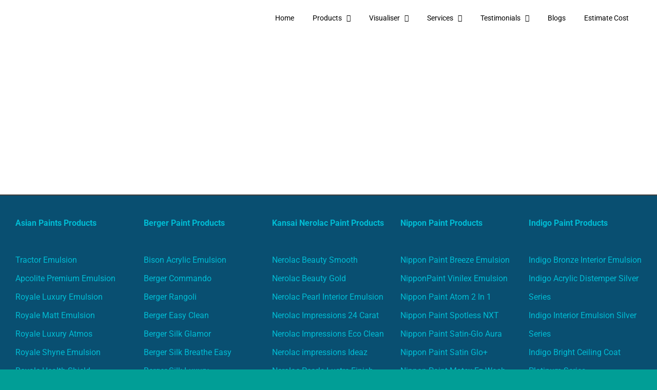

--- FILE ---
content_type: text/html; charset=UTF-8
request_url: https://yespainter.com/portfolio_tags/texture-painting/
body_size: 28667
content:
<!DOCTYPE html>
<html class="avada-html-layout-wide avada-html-header-position-top avada-html-is-archive avada-mobile-header-color-not-opaque" lang="en-US" prefix="og: http://ogp.me/ns# fb: http://ogp.me/ns/fb#">
<head>
	<meta http-equiv="X-UA-Compatible" content="IE=edge" />
	<meta http-equiv="Content-Type" content="text/html; charset=utf-8"/>
	<meta name="viewport" content="width=device-width, initial-scale=1" />
	<title>Texture Painting &#8211; Yes Painter</title>
<meta name='robots' content='max-image-preview:large' />
<link rel='dns-prefetch' href='//cdnjs.cloudflare.com' />
<link rel='dns-prefetch' href='//www.googletagmanager.com' />

<link rel="alternate" type="application/rss+xml" title="Yes Painter &raquo; Feed" href="https://yespainter.com/feed/" />
<link rel="alternate" type="application/rss+xml" title="Yes Painter &raquo; Comments Feed" href="https://yespainter.com/comments/feed/" />
					<link rel="shortcut icon" href="https://yespainter.com/wp-content/uploads/2020/12/fevicon-yespainter.png" type="image/x-icon" />
		
					<!-- For iPhone -->
			<link rel="apple-touch-icon" href="https://yespainter.com/wp-content/uploads/2020/11/fevicon-yes-painter-v.png">
		
					<!-- For iPhone Retina display -->
			<link rel="apple-touch-icon" sizes="180x180" href="https://yespainter.com/wp-content/uploads/2020/11/fevicon-yes-painter-v.png">
		
					<!-- For iPad -->
			<link rel="apple-touch-icon" sizes="152x152" href="https://yespainter.com/wp-content/uploads/2020/11/fevicon-yes-painter-v.png">
		
					<!-- For iPad Retina display -->
			<link rel="apple-touch-icon" sizes="167x167" href="https://yespainter.com/wp-content/uploads/2020/11/fevicon-yes-painter.png">
		
		<link rel="alternate" type="application/rss+xml" title="Yes Painter &raquo; Texture Painting Portfolio Tags Feed" href="https://yespainter.com/portfolio_tags/texture-painting/feed/" />
<style id='wp-img-auto-sizes-contain-inline-css' type='text/css'>
img:is([sizes=auto i],[sizes^="auto," i]){contain-intrinsic-size:3000px 1500px}
/*# sourceURL=wp-img-auto-sizes-contain-inline-css */
</style>
<style id='wp-emoji-styles-inline-css' type='text/css'>

	img.wp-smiley, img.emoji {
		display: inline !important;
		border: none !important;
		box-shadow: none !important;
		height: 1em !important;
		width: 1em !important;
		margin: 0 0.07em !important;
		vertical-align: -0.1em !important;
		background: none !important;
		padding: 0 !important;
	}
/*# sourceURL=wp-emoji-styles-inline-css */
</style>
<link rel='stylesheet' id='wcz-frontend-css' href='https://yespainter.com/wp-content/plugins/woocustomizer/assets/css/frontend.css?ver=2.6.3' type='text/css' media='all' />
<link rel='stylesheet' id='buttonizer_frontend_style-css' href='https://yespainter.com/wp-content/plugins/buttonizer-multifunctional-button/assets/legacy/frontend.css?v=2bf00396b0c1ac7592c6916e5b67b30d&#038;ver=6.9' type='text/css' media='all' />
<link rel='stylesheet' id='buttonizer-icon-library-css' href='https://cdnjs.cloudflare.com/ajax/libs/font-awesome/5.15.4/css/all.min.css?ver=6.9' type='text/css' media='all' integrity='sha512-1ycn6IcaQQ40/MKBW2W4Rhis/DbILU74C1vSrLJxCq57o941Ym01SwNsOMqvEBFlcgUa6xLiPY/NS5R+E6ztJQ==' crossorigin='anonymous' />
<link rel='stylesheet' id='google_business_reviews_rating_wp_css-css' href='https://yespainter.com/wp-content/plugins/g-business-reviews-rating/wp/css/css.css?ver=6.9' type='text/css' media='all' />
<link rel='stylesheet' id='marvy-custom-css' href='https://yespainter.com/wp-content/plugins/marvy-animation-addons-for-elementor-lite/elementor/assets/css/marvy-custom.css?ver=1.7.5' type='text/css' media='all' />
<link rel='stylesheet' id='rs-plugin-settings-css' href='https://yespainter.com/wp-content/plugins/revslider/public/assets/css/rs6.css?ver=6.2.8' type='text/css' media='all' />
<style id='rs-plugin-settings-inline-css' type='text/css'>
#rs-demo-id {}
/*# sourceURL=rs-plugin-settings-inline-css */
</style>
<style id='woocommerce-inline-inline-css' type='text/css'>
.woocommerce form .form-row .required { visibility: visible; }
/*# sourceURL=woocommerce-inline-inline-css */
</style>
<link rel='stylesheet' id='contact-form-7-css' href='https://yespainter.com/wp-content/plugins/contact-form-7/includes/css/styles.css?ver=6.1.4' type='text/css' media='all' />
<link rel='stylesheet' id='wpcf7-redirect-script-frontend-css' href='https://yespainter.com/wp-content/plugins/wpcf7-redirect/build/assets/frontend-script.css?ver=2c532d7e2be36f6af233' type='text/css' media='all' />
<style id='wcz-customizer-custom-css-inline-css' type='text/css'>
body.woocommerce.wcz-woocommerce ul.products li.product .woocommerce-loop-product__title,
					body.wcz-woocommerce .products .product .woocommerce-loop-product__title,
                    body.wcz-wooblocks ul.wc-block-grid__products li.wc-block-grid__product .wc-block-grid__product-title{font-size:14px !important;}body.woocommerce.wcz-woocommerce ul.products li.product .woocommerce-loop-product__title,
					body.wcz-woocommerce .products .product .woocommerce-loop-product__title,
                    body.wcz-wooblocks ul.wc-block-grid__products li.wc-block-grid__product .wc-block-grid__product-title a{color:#000000 !important;}
/*# sourceURL=wcz-customizer-custom-css-inline-css */
</style>
<link rel='stylesheet' id='pwaforwp-style-css' href='https://yespainter.com/wp-content/plugins/pwa-for-wp/assets/css/pwaforwp-main.min.css?ver=1.7.82' type='text/css' media='all' />
<link rel='stylesheet' id='rtbs-css' href='https://yespainter.com/wp-content/plugins/responsive-tabs/inc/css/rtbs_style.min.css?ver=4.0.11' type='text/css' media='all' />
<script type="text/template" id="tmpl-variation-template">
	<div class="woocommerce-variation-description">{{{ data.variation.variation_description }}}</div>
	<div class="woocommerce-variation-price">{{{ data.variation.price_html }}}</div>
	<div class="woocommerce-variation-availability">{{{ data.variation.availability_html }}}</div>
</script>
<script type="text/template" id="tmpl-unavailable-variation-template">
	<p role="alert">Sorry, this product is unavailable. Please choose a different combination.</p>
</script>
		<script>
			if ( navigator.serviceWorker ) {
				window.addEventListener( 'load', function() {
					if(is_array($scopes) && !empty($scopes)) {
											{
							let updatedSw;
							navigator.serviceWorker.register(
								"https:\/\/yespainter.com\/wp.serviceworker",
								{"scope":"\/"}							).then( reg => {
																							} );

													} }
					
					let refreshedPage = false;
					navigator.serviceWorker.addEventListener( 'controllerchange', () => {
						if ( ! refreshedPage ) {
							refreshedPage = true;
							window.location.reload();
						}
					} );
				} );
			}
		</script>
		<script type="text/javascript" src="https://yespainter.com/wp-includes/js/jquery/jquery.min.js?ver=3.7.1" id="jquery-core-js"></script>
<script type="text/javascript" src="https://yespainter.com/wp-includes/js/jquery/jquery-migrate.min.js?ver=3.4.1" id="jquery-migrate-js"></script>
<script type="text/javascript" src="https://yespainter.com/wp-content/plugins/WP_Estimation_Form/assets/js/lfb_frontend.min.js?ver=9.728" id="lfb-frontend-js"></script>
<script type="text/javascript" src="https://yespainter.com/wp-content/plugins/g-business-reviews-rating/wp/js/js.js?ver=6.9" id="google_business_reviews_rating_wp_js-js"></script>
<script type="text/javascript" src="https://yespainter.com/wp-content/plugins/revslider/public/assets/js/rbtools.min.js?ver=6.0.4" id="tp-tools-js"></script>
<script type="text/javascript" src="https://yespainter.com/wp-content/plugins/revslider/public/assets/js/rs6.min.js?ver=6.2.8" id="revmin-js"></script>
<script type="text/javascript" src="https://yespainter.com/wp-content/plugins/woocommerce/assets/js/jquery-blockui/jquery.blockUI.min.js?ver=2.7.0-wc.10.4.3" id="wc-jquery-blockui-js" defer="defer" data-wp-strategy="defer"></script>
<script type="text/javascript" id="wc-add-to-cart-js-extra">
/* <![CDATA[ */
var wc_add_to_cart_params = {"ajax_url":"/wp-admin/admin-ajax.php","wc_ajax_url":"/?wc-ajax=%%endpoint%%","i18n_view_cart":"View cart","cart_url":"https://yespainter.com/cart/","is_cart":"","cart_redirect_after_add":"no"};
//# sourceURL=wc-add-to-cart-js-extra
/* ]]> */
</script>
<script type="text/javascript" src="https://yespainter.com/wp-content/plugins/woocommerce/assets/js/frontend/add-to-cart.min.js?ver=10.4.3" id="wc-add-to-cart-js" defer="defer" data-wp-strategy="defer"></script>
<script type="text/javascript" src="https://yespainter.com/wp-content/plugins/woocommerce/assets/js/js-cookie/js.cookie.min.js?ver=2.1.4-wc.10.4.3" id="wc-js-cookie-js" defer="defer" data-wp-strategy="defer"></script>
<script type="text/javascript" id="woocommerce-js-extra">
/* <![CDATA[ */
var woocommerce_params = {"ajax_url":"/wp-admin/admin-ajax.php","wc_ajax_url":"/?wc-ajax=%%endpoint%%","i18n_password_show":"Show password","i18n_password_hide":"Hide password"};
//# sourceURL=woocommerce-js-extra
/* ]]> */
</script>
<script type="text/javascript" src="https://yespainter.com/wp-content/plugins/woocommerce/assets/js/frontend/woocommerce.min.js?ver=10.4.3" id="woocommerce-js" defer="defer" data-wp-strategy="defer"></script>
<script type="text/javascript" src="https://yespainter.com/wp-includes/js/underscore.min.js?ver=1.13.7" id="underscore-js"></script>
<script type="text/javascript" id="wp-util-js-extra">
/* <![CDATA[ */
var _wpUtilSettings = {"ajax":{"url":"/wp-admin/admin-ajax.php"}};
//# sourceURL=wp-util-js-extra
/* ]]> */
</script>
<script type="text/javascript" src="https://yespainter.com/wp-includes/js/wp-util.min.js?ver=6.9" id="wp-util-js"></script>
<script type="text/javascript" id="wc-add-to-cart-variation-js-extra">
/* <![CDATA[ */
var wc_add_to_cart_variation_params = {"wc_ajax_url":"/?wc-ajax=%%endpoint%%","i18n_no_matching_variations_text":"Sorry, no products matched your selection. Please choose a different combination.","i18n_make_a_selection_text":"Please select some product options before adding this product to your cart.","i18n_unavailable_text":"Sorry, this product is unavailable. Please choose a different combination.","i18n_reset_alert_text":"Your selection has been reset. Please select some product options before adding this product to your cart."};
//# sourceURL=wc-add-to-cart-variation-js-extra
/* ]]> */
</script>
<script type="text/javascript" src="https://yespainter.com/wp-content/plugins/woocommerce/assets/js/frontend/add-to-cart-variation.min.js?ver=10.4.3" id="wc-add-to-cart-variation-js" defer="defer" data-wp-strategy="defer"></script>
<script type="text/javascript" src="https://yespainter.com/wp-content/plugins/responsive-tabs/inc/js/rtbs.min.js?ver=4.0.11" id="rtbs-js"></script>
<link rel="https://api.w.org/" href="https://yespainter.com/wp-json/" /><link rel="alternate" title="JSON" type="application/json" href="https://yespainter.com/wp-json/wp/v2/portfolio_tags/736" /><link rel="EditURI" type="application/rsd+xml" title="RSD" href="https://yespainter.com/xmlrpc.php?rsd" />
<meta name="generator" content="WordPress 6.9" />
<meta name="generator" content="WooCommerce 10.4.3" />
<script type="text/javascript">var ajaxurl = "https://yespainter.com/wp-admin/admin-ajax.php";</script><meta name="generator" content="Site Kit by Google 1.168.0" />			<!-- DO NOT COPY THIS SNIPPET! Start of Page Analytics Tracking for HubSpot WordPress plugin v11.3.33-->
			<script class="hsq-set-content-id" data-content-id="listing-page">
				var _hsq = _hsq || [];
				_hsq.push(["setContentType", "listing-page"]);
			</script>
			<!-- DO NOT COPY THIS SNIPPET! End of Page Analytics Tracking for HubSpot WordPress plugin -->
					<link rel="manifest" href="https://yespainter.com/wp-json/wp/v2/web-app-manifest">
					<meta name="theme-color" content="#D5E0EB">
								<meta name="apple-mobile-web-app-capable" content="yes">
				<meta name="mobile-web-app-capable" content="yes">

				<link rel="apple-touch-startup-image" href="https://yespainter.com/wp-content/plugins/pwa-for-wp/images/logo.png">

				<meta name="apple-mobile-web-app-title" content="Yes Painter">
		<meta name="application-name" content="Yes Painter">
		<style>/* CSS added by WP Meta and Date Remover*/.entry-meta {display:none !important;}
	.home .entry-meta { display: none; }
	.entry-footer {display:none !important;}
	.home .entry-footer { display: none; }</style><!-- Analytics by WP Statistics - https://wp-statistics.com -->
<style type="text/css" id="css-fb-visibility">@media screen and (max-width: 640px){body:not(.fusion-builder-ui-wireframe) .fusion-no-small-visibility{display:none !important;}body:not(.fusion-builder-ui-wireframe) .sm-text-align-center{text-align:center !important;}body:not(.fusion-builder-ui-wireframe) .sm-text-align-left{text-align:left !important;}body:not(.fusion-builder-ui-wireframe) .sm-text-align-right{text-align:right !important;}body:not(.fusion-builder-ui-wireframe) .sm-mx-auto{margin-left:auto !important;margin-right:auto !important;}body:not(.fusion-builder-ui-wireframe) .sm-ml-auto{margin-left:auto !important;}body:not(.fusion-builder-ui-wireframe) .sm-mr-auto{margin-right:auto !important;}body:not(.fusion-builder-ui-wireframe) .fusion-absolute-position-small{position:absolute;top:auto;width:100%;}}@media screen and (min-width: 641px) and (max-width: 1024px){body:not(.fusion-builder-ui-wireframe) .fusion-no-medium-visibility{display:none !important;}body:not(.fusion-builder-ui-wireframe) .md-text-align-center{text-align:center !important;}body:not(.fusion-builder-ui-wireframe) .md-text-align-left{text-align:left !important;}body:not(.fusion-builder-ui-wireframe) .md-text-align-right{text-align:right !important;}body:not(.fusion-builder-ui-wireframe) .md-mx-auto{margin-left:auto !important;margin-right:auto !important;}body:not(.fusion-builder-ui-wireframe) .md-ml-auto{margin-left:auto !important;}body:not(.fusion-builder-ui-wireframe) .md-mr-auto{margin-right:auto !important;}body:not(.fusion-builder-ui-wireframe) .fusion-absolute-position-medium{position:absolute;top:auto;width:100%;}}@media screen and (min-width: 1025px){body:not(.fusion-builder-ui-wireframe) .fusion-no-large-visibility{display:none !important;}body:not(.fusion-builder-ui-wireframe) .lg-text-align-center{text-align:center !important;}body:not(.fusion-builder-ui-wireframe) .lg-text-align-left{text-align:left !important;}body:not(.fusion-builder-ui-wireframe) .lg-text-align-right{text-align:right !important;}body:not(.fusion-builder-ui-wireframe) .lg-mx-auto{margin-left:auto !important;margin-right:auto !important;}body:not(.fusion-builder-ui-wireframe) .lg-ml-auto{margin-left:auto !important;}body:not(.fusion-builder-ui-wireframe) .lg-mr-auto{margin-right:auto !important;}body:not(.fusion-builder-ui-wireframe) .fusion-absolute-position-large{position:absolute;top:auto;width:100%;}}</style>	<noscript><style>.woocommerce-product-gallery{ opacity: 1 !important; }</style></noscript>
	<meta name="generator" content="Powered by Slider Revolution 6.2.8 - responsive, Mobile-Friendly Slider Plugin for WordPress with comfortable drag and drop interface." />
<script type="text/javascript">function setREVStartSize(e){
			//window.requestAnimationFrame(function() {				 
				window.RSIW = window.RSIW===undefined ? window.innerWidth : window.RSIW;	
				window.RSIH = window.RSIH===undefined ? window.innerHeight : window.RSIH;	
				try {								
					var pw = document.getElementById(e.c).parentNode.offsetWidth,
						newh;
					pw = pw===0 || isNaN(pw) ? window.RSIW : pw;
					e.tabw = e.tabw===undefined ? 0 : parseInt(e.tabw);
					e.thumbw = e.thumbw===undefined ? 0 : parseInt(e.thumbw);
					e.tabh = e.tabh===undefined ? 0 : parseInt(e.tabh);
					e.thumbh = e.thumbh===undefined ? 0 : parseInt(e.thumbh);
					e.tabhide = e.tabhide===undefined ? 0 : parseInt(e.tabhide);
					e.thumbhide = e.thumbhide===undefined ? 0 : parseInt(e.thumbhide);
					e.mh = e.mh===undefined || e.mh=="" || e.mh==="auto" ? 0 : parseInt(e.mh,0);		
					if(e.layout==="fullscreen" || e.l==="fullscreen") 						
						newh = Math.max(e.mh,window.RSIH);					
					else{					
						e.gw = Array.isArray(e.gw) ? e.gw : [e.gw];
						for (var i in e.rl) if (e.gw[i]===undefined || e.gw[i]===0) e.gw[i] = e.gw[i-1];					
						e.gh = e.el===undefined || e.el==="" || (Array.isArray(e.el) && e.el.length==0)? e.gh : e.el;
						e.gh = Array.isArray(e.gh) ? e.gh : [e.gh];
						for (var i in e.rl) if (e.gh[i]===undefined || e.gh[i]===0) e.gh[i] = e.gh[i-1];
											
						var nl = new Array(e.rl.length),
							ix = 0,						
							sl;					
						e.tabw = e.tabhide>=pw ? 0 : e.tabw;
						e.thumbw = e.thumbhide>=pw ? 0 : e.thumbw;
						e.tabh = e.tabhide>=pw ? 0 : e.tabh;
						e.thumbh = e.thumbhide>=pw ? 0 : e.thumbh;					
						for (var i in e.rl) nl[i] = e.rl[i]<window.RSIW ? 0 : e.rl[i];
						sl = nl[0];									
						for (var i in nl) if (sl>nl[i] && nl[i]>0) { sl = nl[i]; ix=i;}															
						var m = pw>(e.gw[ix]+e.tabw+e.thumbw) ? 1 : (pw-(e.tabw+e.thumbw)) / (e.gw[ix]);					
						newh =  (e.gh[ix] * m) + (e.tabh + e.thumbh);
					}				
					if(window.rs_init_css===undefined) window.rs_init_css = document.head.appendChild(document.createElement("style"));					
					document.getElementById(e.c).height = newh+"px";
					window.rs_init_css.innerHTML += "#"+e.c+"_wrapper { height: "+newh+"px }";				
				} catch(e){
					console.log("Failure at Presize of Slider:" + e)
				}					   
			//});
		  };</script>
		<style type="text/css" id="wp-custom-css">
			.woocommerce main#main {
    padding-top: 50px;
	padding-bottom: 50px;
}
.woocommerce cart#main {
    padding-top: 50px;
	padding-bottom: 50px;
}
.single-product main#main {
    padding-top: 120px;
	padding-bottom: 120px;
}

.post-type-archive-product li.product h2.woocommerce-loop-category__title {
    font-size: 14px;
}
/* WooCommerce Related Products */

.woocommerce fusion-link-wrapper{
border: none;
}

.woocommerce .related h2 {
font-size: 12px;
margin-bottom: 1.5em;
}
.archive.woocommerce product-title fusion-responsive-typography-calculated h3 {
    font-size: 14px;
}		</style>
				<script type="text/javascript">
			var doc = document.documentElement;
			doc.setAttribute( 'data-useragent', navigator.userAgent );
		</script>
		<style type="text/css" id="fusion-builder-page-css">.portfolio-tabs li.active a {
    border-color: #FF0000 !important;
    color: #FFFFFF !important;
}</style><!-- Global site tag (gtag.js) - Google Analytics -->
<script async src="https://www.googletagmanager.com/gtag/js?id=UA-96210046-1"></script>
<script>
  window.dataLayer = window.dataLayer || [];
  function gtag(){dataLayer.push(arguments);}
  gtag('js', new Date());

  gtag('config', 'UA-96210046-1');
  gtag('config', 'G-BX376H7LLQ');
</script>
<script type="text/javascript">
    (function(c,l,a,r,i,t,y){
        c[a]=c[a]||function(){(c[a].q=c[a].q||[]).push(arguments)};
        t=l.createElement(r);t.async=1;t.src="https://www.clarity.ms/tag/"+i;
        y=l.getElementsByTagName(r)[0];y.parentNode.insertBefore(t,y);
    })(window, document, "clarity", "script", "cqgem1oixt");
</script><noscript><style id="rocket-lazyload-nojs-css">.rll-youtube-player, [data-lazy-src]{display:none !important;}</style></noscript>
	<meta name="google-adsense-account" content="ca-pub-3262722662912874">
<script async src="https://pagead2.googlesyndication.com/pagead/js/adsbygoogle.js?client=ca-pub-3262722662912874"
     crossorigin="anonymous"></script>	<meta name="google-adsense-account" content="ca-pub-3146705058325537">
	
<style id='wp-block-paragraph-inline-css' type='text/css'>
.is-small-text{font-size:.875em}.is-regular-text{font-size:1em}.is-large-text{font-size:2.25em}.is-larger-text{font-size:3em}.has-drop-cap:not(:focus):first-letter{float:left;font-size:8.4em;font-style:normal;font-weight:100;line-height:.68;margin:.05em .1em 0 0;text-transform:uppercase}body.rtl .has-drop-cap:not(:focus):first-letter{float:none;margin-left:.1em}p.has-drop-cap.has-background{overflow:hidden}:root :where(p.has-background){padding:1.25em 2.375em}:where(p.has-text-color:not(.has-link-color)) a{color:inherit}p.has-text-align-left[style*="writing-mode:vertical-lr"],p.has-text-align-right[style*="writing-mode:vertical-rl"]{rotate:180deg}
/*# sourceURL=https://yespainter.com/wp-includes/blocks/paragraph/style.min.css */
</style>
<link rel='stylesheet' id='wc-blocks-style-css' href='https://yespainter.com/wp-content/plugins/woocommerce/assets/client/blocks/wc-blocks.css?ver=wc-10.4.3' type='text/css' media='all' />
<link rel='stylesheet' id='fusion-dynamic-css-css' href='https://yespainter.com/wp-content/uploads/fusion-styles/ef4820f9aad51fe8f314e6ed19b2c4e4.min.css?ver=3.3.1' type='text/css' media='all' />
<link rel='stylesheet' id='avada-max-sh-cbp-woo-quick-view-css' href='https://yespainter.com/wp-content/themes/Avada/assets/css/media/max-sh-cbp-woo-quick-view.min.css?ver=7.3.1' type='text/css' media='only screen and (max-width: 800px)' />
<link rel='stylesheet' id='avada-min-sh-cbp-woo-quick-view-css' href='https://yespainter.com/wp-content/themes/Avada/assets/css/media/min-sh-cbp-woo-quick-view.min.css?ver=7.3.1' type='text/css' media='only screen and (min-width: 800px)' />
<link rel='stylesheet' id='avada-max-sh-cbp-woo-tabs-css' href='https://yespainter.com/wp-content/themes/Avada/assets/css/media/max-sh-cbp-woo-tabs.min.css?ver=7.3.1' type='text/css' media='only screen and (max-width: 800px)' />
<link rel='stylesheet' id='avada-max-1c-css' href='https://yespainter.com/wp-content/themes/Avada/assets/css/media/max-1c.min.css?ver=7.3.1' type='text/css' media='only screen and (max-width: 644px)' />
<link rel='stylesheet' id='avada-max-2c-css' href='https://yespainter.com/wp-content/themes/Avada/assets/css/media/max-2c.min.css?ver=7.3.1' type='text/css' media='only screen and (max-width: 735px)' />
<link rel='stylesheet' id='avada-min-2c-max-3c-css' href='https://yespainter.com/wp-content/themes/Avada/assets/css/media/min-2c-max-3c.min.css?ver=7.3.1' type='text/css' media='only screen and (min-width: 735px) and (max-width: 826px)' />
<link rel='stylesheet' id='avada-min-3c-max-4c-css' href='https://yespainter.com/wp-content/themes/Avada/assets/css/media/min-3c-max-4c.min.css?ver=7.3.1' type='text/css' media='only screen and (min-width: 826px) and (max-width: 917px)' />
<link rel='stylesheet' id='avada-min-4c-max-5c-css' href='https://yespainter.com/wp-content/themes/Avada/assets/css/media/min-4c-max-5c.min.css?ver=7.3.1' type='text/css' media='only screen and (min-width: 917px) and (max-width: 1008px)' />
<link rel='stylesheet' id='avada-min-5c-max-6c-css' href='https://yespainter.com/wp-content/themes/Avada/assets/css/media/min-5c-max-6c.min.css?ver=7.3.1' type='text/css' media='only screen and (min-width: 1008px) and (max-width: 1099px)' />
<link rel='stylesheet' id='avada-min-shbp-css' href='https://yespainter.com/wp-content/themes/Avada/assets/css/media/min-shbp.min.css?ver=7.3.1' type='text/css' media='only screen and (min-width: 921px)' />
<link rel='stylesheet' id='avada-min-shbp-header-legacy-css' href='https://yespainter.com/wp-content/themes/Avada/assets/css/media/min-shbp-header-legacy.min.css?ver=7.3.1' type='text/css' media='only screen and (min-width: 921px)' />
<link rel='stylesheet' id='avada-max-shbp-css' href='https://yespainter.com/wp-content/themes/Avada/assets/css/media/max-shbp.min.css?ver=7.3.1' type='text/css' media='only screen and (max-width: 920px)' />
<link rel='stylesheet' id='avada-max-shbp-header-legacy-css' href='https://yespainter.com/wp-content/themes/Avada/assets/css/media/max-shbp-header-legacy.min.css?ver=7.3.1' type='text/css' media='only screen and (max-width: 920px)' />
<link rel='stylesheet' id='avada-max-sh-shbp-css' href='https://yespainter.com/wp-content/themes/Avada/assets/css/media/max-sh-shbp.min.css?ver=7.3.1' type='text/css' media='only screen and (max-width: 920px)' />
<link rel='stylesheet' id='avada-max-sh-shbp-header-legacy-css' href='https://yespainter.com/wp-content/themes/Avada/assets/css/media/max-sh-shbp-header-legacy.min.css?ver=7.3.1' type='text/css' media='only screen and (max-width: 920px)' />
<link rel='stylesheet' id='avada-min-768-max-1024-p-css' href='https://yespainter.com/wp-content/themes/Avada/assets/css/media/min-768-max-1024-p.min.css?ver=7.3.1' type='text/css' media='only screen and (min-device-width: 768px) and (max-device-width: 1024px) and (orientation: portrait)' />
<link rel='stylesheet' id='avada-min-768-max-1024-p-header-legacy-css' href='https://yespainter.com/wp-content/themes/Avada/assets/css/media/min-768-max-1024-p-header-legacy.min.css?ver=7.3.1' type='text/css' media='only screen and (min-device-width: 768px) and (max-device-width: 1024px) and (orientation: portrait)' />
<link rel='stylesheet' id='avada-min-768-max-1024-l-css' href='https://yespainter.com/wp-content/themes/Avada/assets/css/media/min-768-max-1024-l.min.css?ver=7.3.1' type='text/css' media='only screen and (min-device-width: 768px) and (max-device-width: 1024px) and (orientation: landscape)' />
<link rel='stylesheet' id='avada-min-768-max-1024-l-header-legacy-css' href='https://yespainter.com/wp-content/themes/Avada/assets/css/media/min-768-max-1024-l-header-legacy.min.css?ver=7.3.1' type='text/css' media='only screen and (min-device-width: 768px) and (max-device-width: 1024px) and (orientation: landscape)' />
<link rel='stylesheet' id='avada-max-sh-cbp-css' href='https://yespainter.com/wp-content/themes/Avada/assets/css/media/max-sh-cbp.min.css?ver=7.3.1' type='text/css' media='only screen and (max-width: 800px)' />
<link rel='stylesheet' id='avada-max-sh-sbp-css' href='https://yespainter.com/wp-content/themes/Avada/assets/css/media/max-sh-sbp.min.css?ver=7.3.1' type='text/css' media='only screen and (max-width: 800px)' />
<link rel='stylesheet' id='avada-max-sh-640-css' href='https://yespainter.com/wp-content/themes/Avada/assets/css/media/max-sh-640.min.css?ver=7.3.1' type='text/css' media='only screen and (max-width: 640px)' />
<link rel='stylesheet' id='avada-max-shbp-18-css' href='https://yespainter.com/wp-content/themes/Avada/assets/css/media/max-shbp-18.min.css?ver=7.3.1' type='text/css' media='only screen and (max-width: 902px)' />
<link rel='stylesheet' id='avada-max-shbp-32-css' href='https://yespainter.com/wp-content/themes/Avada/assets/css/media/max-shbp-32.min.css?ver=7.3.1' type='text/css' media='only screen and (max-width: 888px)' />
<link rel='stylesheet' id='avada-min-sh-cbp-css' href='https://yespainter.com/wp-content/themes/Avada/assets/css/media/min-sh-cbp.min.css?ver=7.3.1' type='text/css' media='only screen and (min-width: 800px)' />
<link rel='stylesheet' id='avada-max-640-css' href='https://yespainter.com/wp-content/themes/Avada/assets/css/media/max-640.min.css?ver=7.3.1' type='text/css' media='only screen and (max-device-width: 640px)' />
<link rel='stylesheet' id='avada-max-main-css' href='https://yespainter.com/wp-content/themes/Avada/assets/css/media/max-main.min.css?ver=7.3.1' type='text/css' media='only screen and (max-width: 1099px)' />
<link rel='stylesheet' id='avada-max-cbp-css' href='https://yespainter.com/wp-content/themes/Avada/assets/css/media/max-cbp.min.css?ver=7.3.1' type='text/css' media='only screen and (max-width: 800px)' />
<link rel='stylesheet' id='avada-max-sh-cbp-cf7-css' href='https://yespainter.com/wp-content/themes/Avada/assets/css/media/max-sh-cbp-cf7.min.css?ver=7.3.1' type='text/css' media='only screen and (max-width: 800px)' />
<link rel='stylesheet' id='avada-max-640-sliders-css' href='https://yespainter.com/wp-content/themes/Avada/assets/css/media/max-640-sliders.min.css?ver=7.3.1' type='text/css' media='only screen and (max-device-width: 640px)' />
<link rel='stylesheet' id='avada-max-sh-cbp-sliders-css' href='https://yespainter.com/wp-content/themes/Avada/assets/css/media/max-sh-cbp-sliders.min.css?ver=7.3.1' type='text/css' media='only screen and (max-width: 800px)' />
<link rel='stylesheet' id='avada-max-sh-cbp-eslider-css' href='https://yespainter.com/wp-content/themes/Avada/assets/css/media/max-sh-cbp-eslider.min.css?ver=7.3.1' type='text/css' media='only screen and (max-width: 800px)' />
<link rel='stylesheet' id='fb-max-sh-cbp-css' href='https://yespainter.com/wp-content/plugins/fusion-builder/assets/css/media/max-sh-cbp.min.css?ver=3.3.1' type='text/css' media='only screen and (max-width: 800px)' />
<link rel='stylesheet' id='fb-min-768-max-1024-p-css' href='https://yespainter.com/wp-content/plugins/fusion-builder/assets/css/media/min-768-max-1024-p.min.css?ver=3.3.1' type='text/css' media='only screen and (min-device-width: 768px) and (max-device-width: 1024px) and (orientation: portrait)' />
<link rel='stylesheet' id='fb-max-640-css' href='https://yespainter.com/wp-content/plugins/fusion-builder/assets/css/media/max-640.min.css?ver=3.3.1' type='text/css' media='only screen and (max-device-width: 640px)' />
<link rel='stylesheet' id='fb-max-1c-css' href='https://yespainter.com/wp-content/plugins/fusion-builder/assets/css/media/max-1c.css?ver=3.3.1' type='text/css' media='only screen and (max-width: 644px)' />
<link rel='stylesheet' id='fb-max-2c-css' href='https://yespainter.com/wp-content/plugins/fusion-builder/assets/css/media/max-2c.css?ver=3.3.1' type='text/css' media='only screen and (max-width: 735px)' />
<link rel='stylesheet' id='fb-min-2c-max-3c-css' href='https://yespainter.com/wp-content/plugins/fusion-builder/assets/css/media/min-2c-max-3c.css?ver=3.3.1' type='text/css' media='only screen and (min-width: 735px) and (max-width: 826px)' />
<link rel='stylesheet' id='fb-min-3c-max-4c-css' href='https://yespainter.com/wp-content/plugins/fusion-builder/assets/css/media/min-3c-max-4c.css?ver=3.3.1' type='text/css' media='only screen and (min-width: 826px) and (max-width: 917px)' />
<link rel='stylesheet' id='fb-min-4c-max-5c-css' href='https://yespainter.com/wp-content/plugins/fusion-builder/assets/css/media/min-4c-max-5c.css?ver=3.3.1' type='text/css' media='only screen and (min-width: 917px) and (max-width: 1008px)' />
<link rel='stylesheet' id='fb-min-5c-max-6c-css' href='https://yespainter.com/wp-content/plugins/fusion-builder/assets/css/media/min-5c-max-6c.css?ver=3.3.1' type='text/css' media='only screen and (min-width: 1008px) and (max-width: 1099px)' />
<link rel='stylesheet' id='avada-min-768-max-1024-woo-css' href='https://yespainter.com/wp-content/themes/Avada/assets/css/media/min-768-max-1024-woo.min.css?ver=7.3.1' type='text/css' media='only screen and (min-device-width: 768px) and (max-device-width: 1024px)' />
<link rel='stylesheet' id='avada-max-sh-640-woo-css' href='https://yespainter.com/wp-content/themes/Avada/assets/css/media/max-sh-640-woo.min.css?ver=7.3.1' type='text/css' media='only screen and (max-width: 640px)' />
<link rel='stylesheet' id='avada-max-sh-cbp-woo-css' href='https://yespainter.com/wp-content/themes/Avada/assets/css/media/max-sh-cbp-woo.min.css?ver=7.3.1' type='text/css' media='only screen and (max-width: 800px)' />
<link rel='stylesheet' id='avada-min-sh-cbp-woo-css' href='https://yespainter.com/wp-content/themes/Avada/assets/css/media/min-sh-cbp-woo.min.css?ver=7.3.1' type='text/css' media='only screen and (min-width: 800px)' />
</head>

<body class="archive tax-portfolio_tags term-texture-painting term-736 wp-theme-Avada theme-Avada wcz-woocommerce wcz-wooblocks woocommerce-no-js fusion-image-hovers fusion-pagination-sizing fusion-button_size-large fusion-button_type-flat fusion-button_span-no avada-image-rollover-circle-yes avada-image-rollover-yes avada-image-rollover-direction-bottom fusion-body ltr fusion-sticky-header no-tablet-sticky-header no-mobile-sticky-header no-desktop-totop no-mobile-totop avada-has-rev-slider-styles fusion-disable-outline fusion-sub-menu-fade mobile-logo-pos-left layout-wide-mode avada-has-boxed-modal-shadow-none layout-scroll-offset-full avada-has-zero-margin-offset-top fusion-top-header menu-text-align-left fusion-woo-product-design-clean fusion-woo-shop-page-columns-4 fusion-woo-related-columns-4 fusion-woo-archive-page-columns-4 fusion-woocommerce-equal-heights avada-has-woo-gallery-disabled woo-sale-badge-circle woo-outofstock-badge-top_bar mobile-menu-design-modern fusion-show-pagination-text fusion-header-layout-v1 avada-responsive avada-footer-fx-bg-parallax avada-menu-highlight-style-bottombar fusion-search-form-classic fusion-main-menu-search-dropdown fusion-avatar-circle avada-blog-layout-large alternate avada-blog-archive-layout-medium avada-header-shadow-no avada-menu-icon-position-left avada-has-megamenu-shadow avada-has-mainmenu-dropdown-divider fusion-has-main-nav-icon-circle avada-has-pagetitle-100-width avada-has-100-footer avada-has-breadcrumb-mobile-hidden avada-has-titlebar-hide avada-has-pagination-padding avada-flyout-menu-direction-right avada-ec-views-v1" >
		<a class="skip-link screen-reader-text" href="#content">Skip to content</a>

	<div id="boxed-wrapper">
		<div class="fusion-sides-frame"></div>
		<div id="wrapper" class="fusion-wrapper">
			<div id="home" style="position:relative;top:-1px;"></div>
			
				
			<header class="fusion-header-wrapper">
				<div class="fusion-header-v1 fusion-logo-alignment fusion-logo-left fusion-sticky-menu-1 fusion-sticky-logo-1 fusion-mobile-logo-1  fusion-mobile-menu-design-modern">
					<div class="fusion-header-sticky-height"></div>
<div class="fusion-header">
	<div class="fusion-row">
					<div class="fusion-logo" data-margin-top="5px" data-margin-bottom="5px" data-margin-left="" data-margin-right="">
			<a class="fusion-logo-link"  href="https://yespainter.com/" >

						<!-- standard logo -->
			<img src="data:image/svg+xml,%3Csvg%20xmlns='http://www.w3.org/2000/svg'%20viewBox='0%200%20150%2059'%3E%3C/svg%3E" data-lazy-srcset="https://yespainter.com/wp-content/uploads/2021/06/logo-yespainter-golden-e1623336257589.png 1x" width="150" height="59" alt="Yes Painter Logo" data-retina_logo_url="" class="fusion-standard-logo" data-lazy-src="https://yespainter.com/wp-content/uploads/2021/06/logo-yespainter-golden-e1623336257589.png" /><noscript><img src="https://yespainter.com/wp-content/uploads/2021/06/logo-yespainter-golden-e1623336257589.png" srcset="https://yespainter.com/wp-content/uploads/2021/06/logo-yespainter-golden-e1623336257589.png 1x" width="150" height="59" alt="Yes Painter Logo" data-retina_logo_url="" class="fusion-standard-logo" /></noscript>

											<!-- mobile logo -->
				<img src="data:image/svg+xml,%3Csvg%20xmlns='http://www.w3.org/2000/svg'%20viewBox='0%200%20200%2079'%3E%3C/svg%3E" data-lazy-srcset="https://yespainter.com/wp-content/uploads/2020/11/logo-yespainter-golden.png 1x" width="200" height="79" alt="Yes Painter Logo" data-retina_logo_url="" class="fusion-mobile-logo" data-lazy-src="https://yespainter.com/wp-content/uploads/2020/11/logo-yespainter-golden.png" /><noscript><img src="https://yespainter.com/wp-content/uploads/2020/11/logo-yespainter-golden.png" srcset="https://yespainter.com/wp-content/uploads/2020/11/logo-yespainter-golden.png 1x" width="200" height="79" alt="Yes Painter Logo" data-retina_logo_url="" class="fusion-mobile-logo" /></noscript>
			
											<!-- sticky header logo -->
				<img src="data:image/svg+xml,%3Csvg%20xmlns='http://www.w3.org/2000/svg'%20viewBox='0%200%20150%2059'%3E%3C/svg%3E" data-lazy-srcset="https://yespainter.com/wp-content/uploads/2021/06/logo-yespainter-golden-e1623336257589.png 1x" width="150" height="59" alt="Yes Painter Logo" data-retina_logo_url="" class="fusion-sticky-logo" data-lazy-src="https://yespainter.com/wp-content/uploads/2021/06/logo-yespainter-golden-e1623336257589.png" /><noscript><img src="https://yespainter.com/wp-content/uploads/2021/06/logo-yespainter-golden-e1623336257589.png" srcset="https://yespainter.com/wp-content/uploads/2021/06/logo-yespainter-golden-e1623336257589.png 1x" width="150" height="59" alt="Yes Painter Logo" data-retina_logo_url="" class="fusion-sticky-logo" /></noscript>
					</a>
		</div>		<nav class="fusion-main-menu" aria-label="Main Menu"><ul id="menu-main-menu" class="fusion-menu"><li  id="menu-item-887"  class="menu-item menu-item-type-custom menu-item-object-custom menu-item-home menu-item-887"  data-item-id="887"><a  href="https://yespainter.com" class="fusion-bottombar-highlight"><span class="menu-text">Home</span></a></li><li  id="menu-item-6963"  class="menu-item menu-item-type-custom menu-item-object-custom menu-item-has-children menu-item-6963 fusion-dropdown-menu"  data-item-id="6963"><a  href="#" class="fusion-bottombar-highlight"><span class="menu-text">Products</span> <span class="fusion-caret"><i class="fusion-dropdown-indicator" aria-hidden="true"></i></span></a><ul class="sub-menu"><li  id="menu-item-7090"  class="menu-item menu-item-type-custom menu-item-object-custom menu-item-has-children menu-item-7090 fusion-dropdown-submenu" ><a  href="https://yespainter.com/asian-paints-product-list/" class="fusion-bottombar-highlight"><span>Asian Paints</span> <span class="fusion-caret"><i class="fusion-dropdown-indicator" aria-hidden="true"></i></span></a><ul class="sub-menu"><li  id="menu-item-10350"  class="menu-item menu-item-type-custom menu-item-object-custom menu-item-has-children menu-item-10350" ><a  href="#" class="fusion-bottombar-highlight"><span>Interior Products</span> <span class="fusion-caret"><i class="fusion-dropdown-indicator" aria-hidden="true"></i></span></a><ul class="sub-menu"><li  id="menu-item-10324"  class="menu-item menu-item-type-custom menu-item-object-custom menu-item-10324" ><a  href="https://yespainter.com/asian-paints/asian-paints-tractor-emulsion-paint/" class="fusion-bottombar-highlight"><span>Tractor Emulsion</span></a></li><li  id="menu-item-10325"  class="menu-item menu-item-type-custom menu-item-object-custom menu-item-10325" ><a  href="https://yespainter.com/asian-paints/asian-paints-apcolite-premium-emulsion/" class="fusion-bottombar-highlight"><span>Premuim Emulsion</span></a></li><li  id="menu-item-10326"  class="menu-item menu-item-type-custom menu-item-object-custom menu-item-10326" ><a  href="https://yespainter.com/asian-paints/asian-paints-royale-luxury/" class="fusion-bottombar-highlight"><span>Royale Luxury Emulsion</span></a></li><li  id="menu-item-10327"  class="menu-item menu-item-type-custom menu-item-object-custom menu-item-10327" ><a  href="https://yespainter.com/asian-paints-product-list/asian-paints-royale-matt-emulsion-paint-for-interior/" class="fusion-bottombar-highlight"><span>Royale Matt Emulsion</span></a></li><li  id="menu-item-10328"  class="menu-item menu-item-type-custom menu-item-object-custom menu-item-10328" ><a  href="https://yespainter.com/asian-paints-product-list/asian-paints-royale-atmos-paint-for-interior-wall/" class="fusion-bottombar-highlight"><span>Royale Atmos Emulsion</span></a></li><li  id="menu-item-10329"  class="menu-item menu-item-type-custom menu-item-object-custom menu-item-10329" ><a  href="https://yespainter.com/asian-paints-product-list/asian-paints-royale-shyne-paint-for-interior/" class="fusion-bottombar-highlight"><span>Royale Shyne Emulsion</span></a></li><li  id="menu-item-10330"  class="menu-item menu-item-type-custom menu-item-object-custom menu-item-10330" ><a  href="https://yespainter.com/asian-paints-product-list/asian-paints-royale-health-shield-paint-for-interior/" class="fusion-bottombar-highlight"><span>Royale Health Shield</span></a></li><li  id="menu-item-10331"  class="menu-item menu-item-type-custom menu-item-object-custom menu-item-10331" ><a  href="https://yespainter.com/asian-paints-product-list/asian-paints-royale-aspira-paint-for-interior/" class="fusion-bottombar-highlight"><span>Royale Aspira</span></a></li></ul></li><li  id="menu-item-10351"  class="menu-item menu-item-type-custom menu-item-object-custom menu-item-has-children menu-item-10351" ><a  href="#" class="fusion-bottombar-highlight"><span>Exterior Products</span> <span class="fusion-caret"><i class="fusion-dropdown-indicator" aria-hidden="true"></i></span></a><ul class="sub-menu"><li  id="menu-item-10332"  class="menu-item menu-item-type-custom menu-item-object-custom menu-item-10332" ><a  href="https://yespainter.com/asian-paints-product-list/asian-paints-ace-sparc/" class="fusion-bottombar-highlight"><span>Ace Sparc Emulsion</span></a></li><li  id="menu-item-10333"  class="menu-item menu-item-type-custom menu-item-object-custom menu-item-10333" ><a  href="https://yespainter.com/asian-paints-product-list/asian-paints-ace-emulsion-paint-for-exterior/" class="fusion-bottombar-highlight"><span>Ace Exterior Emulsion</span></a></li><li  id="menu-item-10334"  class="menu-item menu-item-type-custom menu-item-object-custom menu-item-10334" ><a  href="https://yespainter.com/asian-paints/asian-paints-apex-weatherproof-emulsion-paint-for-exterior-wall-asian-paints-apex-weatherproof-emulsion-best-price-2/" class="fusion-bottombar-highlight"><span>Apex Exterior Emulsion</span></a></li><li  id="menu-item-10335"  class="menu-item menu-item-type-custom menu-item-object-custom menu-item-10335" ><a  href="https://yespainter.com/asian-paints/asian-paints-apex-ultima-emulsion-paint-for-exterior-wall-asian-paints-apex-ultima-emulsion-best-price/" class="fusion-bottombar-highlight"><span>Apex Ultima Exterior Emulsion</span></a></li><li  id="menu-item-10336"  class="menu-item menu-item-type-custom menu-item-object-custom menu-item-10336" ><a  href="https://yespainter.com/asian-paints/asian-paints-apex-ultima-protek-emulsion-paint-for-exterior-wall-asian-paints-apex-ultima-protek-emulsion-best-price-2/" class="fusion-bottombar-highlight"><span>Ultima Protek Exterior Emulsion</span></a></li><li  id="menu-item-10337"  class="menu-item menu-item-type-custom menu-item-object-custom menu-item-10337" ><a  href="https://yespainter.com/asian-paints/asian-paints-apex-ultima-protek-duralife-emulsion-paint-for-exterior-wall-asian-paints-apex-ultima-protek-duralife-emulsion-best-price/" class="fusion-bottombar-highlight"><span>Apex Ultima Protek Duralife</span></a></li><li  id="menu-item-10338"  class="menu-item menu-item-type-custom menu-item-object-custom menu-item-10338" ><a  href="https://yespainter.com/asian-paints-product-list/asian-paints-apex-tile-guard-asian-paints-apex-tile-guard-best-price-yes-painter/" class="fusion-bottombar-highlight"><span>Apex Tile Guard</span></a></li><li  id="menu-item-10344"  class="menu-item menu-item-type-custom menu-item-object-custom menu-item-10344" ><a  href="https://yespainter.com/asian-paints-product-list/asian-paints-smartcare-sheath-exterior-asian-paints-smartcare-damp-sheath-exterior-best-price-yes-painter/" class="fusion-bottombar-highlight"><span>SmartCare Damp Sheath</span></a></li><li  id="menu-item-10349"  class="menu-item menu-item-type-custom menu-item-object-custom menu-item-10349" ><a  href="https://yespainter.com/asian-paints-product-list/asianpaints-smartcare-damp-proof-asian-paints-smartcare-damp-proof-best-price-yes-painter/" class="fusion-bottombar-highlight"><span>SmartCare Damp Proof</span></a></li></ul></li><li  id="menu-item-10352"  class="menu-item menu-item-type-custom menu-item-object-custom menu-item-has-children menu-item-10352" ><a  href="#" class="fusion-bottombar-highlight"><span>Undercoats</span> <span class="fusion-caret"><i class="fusion-dropdown-indicator" aria-hidden="true"></i></span></a><ul class="sub-menu"><li  id="menu-item-10339"  class="menu-item menu-item-type-custom menu-item-object-custom menu-item-10339" ><a  href="https://yespainter.com/asian-paints-product-list/asian-paints-trucare-interior-wall-primer/" class="fusion-bottombar-highlight"><span>Trucare Interior Wall Primer</span></a></li><li  id="menu-item-10340"  class="menu-item menu-item-type-custom menu-item-object-custom menu-item-10340" ><a  href="https://yespainter.com/asian-paints-product-list/asian-paints-trucare-exterior-wall-primer/" class="fusion-bottombar-highlight"><span>Trucare Exterior Wall Primer</span></a></li><li  id="menu-item-10341"  class="menu-item menu-item-type-custom menu-item-object-custom menu-item-10341" ><a  href="https://yespainter.com/asian-paints-product-list/asianpaints-royale-wall-basecoat-for-interior-wall-asian-paints-royale-wall-basecoat-best-price-2/" class="fusion-bottombar-highlight"><span>Royale Base Coat</span></a></li><li  id="menu-item-10342"  class="menu-item menu-item-type-custom menu-item-object-custom menu-item-10342" ><a  href="https://yespainter.com/asian-paints/asian-paints-trucare-wall-putty-best-price/" class="fusion-bottombar-highlight"><span>Trucare Powder Wall Putty</span></a></li><li  id="menu-item-10343"  class="menu-item menu-item-type-custom menu-item-object-custom menu-item-10343" ><a  href="https://yespainter.com/asian-paints-product-list/asian-paints-trucare-acrylic-wall-putty-asian-paints-trucare-acrylic-wall-putty-best-price-yes-painter/" class="fusion-bottombar-highlight"><span>Trucare Acrylic Wall Putty</span></a></li></ul></li><li  id="menu-item-10353"  class="menu-item menu-item-type-custom menu-item-object-custom menu-item-has-children menu-item-10353" ><a  href="#" class="fusion-bottombar-highlight"><span>Wood &#038; Metal</span> <span class="fusion-caret"><i class="fusion-dropdown-indicator" aria-hidden="true"></i></span></a><ul class="sub-menu"><li  id="menu-item-10345"  class="menu-item menu-item-type-custom menu-item-object-custom menu-item-10345" ><a  href="https://yespainter.com/asian-paints-product-list/asian-paints-smartcare-sheath-exterior-asian-paints-smartcare-damp-sheath-exterior-best-price-yes-painter/" class="fusion-bottombar-highlight"><span>Apcolite Premium Enamel</span></a></li><li  id="menu-item-10346"  class="menu-item menu-item-type-custom menu-item-object-custom menu-item-10346" ><a  href="https://yespainter.com/asian-paints-product-list/asian-paints-apcolite-rust-shield-asian-paints-apcolite-rust-shield-best-price-yes-painter/" class="fusion-bottombar-highlight"><span>Apcolite Rust Shield</span></a></li><li  id="menu-item-10347"  class="menu-item menu-item-type-custom menu-item-object-custom menu-item-10347" ><a  href="https://yespainter.com/asian-paints-product-list/asian-paints-woodtech-melamyne-asian-paints-woodtech-melamyne-best-price-yes-painter-2/" class="fusion-bottombar-highlight"><span>WoodTech Melamyne</span></a></li><li  id="menu-item-10348"  class="menu-item menu-item-type-custom menu-item-object-custom menu-item-10348" ><a  href="https://yespainter.com/asian-paints-product-list/asian-paints-woodtech-pu-pallete-exterior-asian-paints-woodtech-pu-pallete-exterior-best-price-yes-painter/" class="fusion-bottombar-highlight"><span>WoodTech PU Pallete</span></a></li></ul></li></ul></li><li  id="menu-item-9236"  class="menu-item menu-item-type-custom menu-item-object-custom menu-item-has-children menu-item-9236 fusion-dropdown-submenu" ><a  href="https://yespainter.com/berger-paint-price-list/" class="fusion-bottombar-highlight"><span>Berger Paint</span> <span class="fusion-caret"><i class="fusion-dropdown-indicator" aria-hidden="true"></i></span></a><ul class="sub-menu"><li  id="menu-item-10354"  class="menu-item menu-item-type-custom menu-item-object-custom menu-item-has-children menu-item-10354" ><a  href="#" class="fusion-bottombar-highlight"><span>Interior Products</span> <span class="fusion-caret"><i class="fusion-dropdown-indicator" aria-hidden="true"></i></span></a><ul class="sub-menu"><li  id="menu-item-10355"  class="menu-item menu-item-type-custom menu-item-object-custom menu-item-10355" ><a  href="https://yespainter.com/berger-paint-price-list/berger-bison-acrylic-emulsion/" class="fusion-bottombar-highlight"><span>Bison Acrylic Emulsion</span></a></li><li  id="menu-item-10356"  class="menu-item menu-item-type-custom menu-item-object-custom menu-item-10356" ><a  href="https://yespainter.com/berger-paint-price-list/berger-commando-acrylic-interior-emulsion-best-price/" class="fusion-bottombar-highlight"><span>Commando Acrylic Paint</span></a></li><li  id="menu-item-10359"  class="menu-item menu-item-type-custom menu-item-object-custom menu-item-10359" ><a  href="https://yespainter.com/berger-paint-price-list/berger-rangoli-total-care-interior-emulsion-best-price/" class="fusion-bottombar-highlight"><span>Rangoli Total Care Emulsion</span></a></li><li  id="menu-item-10360"  class="menu-item menu-item-type-custom menu-item-object-custom menu-item-10360" ><a  href="https://yespainter.com/berger-paint-price-list/berger-easy-clean-interior-emulsion-best-price/" class="fusion-bottombar-highlight"><span>Easy Clean Luxury Emulsionn</span></a></li><li  id="menu-item-10361"  class="menu-item menu-item-type-custom menu-item-object-custom menu-item-10361" ><a  href="https://yespainter.com/berger-paint-price-list/berger-silk-glamor-interior-emulsion-best-price/" class="fusion-bottombar-highlight"><span>Silk Glamor Luxury Emulsion</span></a></li><li  id="menu-item-10362"  class="menu-item menu-item-type-custom menu-item-object-custom menu-item-10362" ><a  href="https://yespainter.com/berger-paint-price-list/berger-silk-breathe-easy-interior-emulsion/" class="fusion-bottombar-highlight"><span>Silk Breathe Easy Luxury Emulsion</span></a></li><li  id="menu-item-10363"  class="menu-item menu-item-type-custom menu-item-object-custom menu-item-10363" ><a  href="https://yespainter.com/berger-paint-price-list/berger-silk-luxury-interior-emulsion/" class="fusion-bottombar-highlight"><span>Silk Luxury</span></a></li></ul></li><li  id="menu-item-10364"  class="menu-item menu-item-type-custom menu-item-object-custom menu-item-has-children menu-item-10364" ><a  href="#" class="fusion-bottombar-highlight"><span>Exterior Products</span> <span class="fusion-caret"><i class="fusion-dropdown-indicator" aria-hidden="true"></i></span></a><ul class="sub-menu"><li  id="menu-item-10365"  class="menu-item menu-item-type-custom menu-item-object-custom menu-item-10365" ><a  href="https://yespainter.com/berger-paint-product-list/berger-walmasta-exterior-emulsion-berger-walmasta-paint-best-price/" class="fusion-bottombar-highlight"><span>Walmasta Antifungal Emulsion</span></a></li><li  id="menu-item-10366"  class="menu-item menu-item-type-custom menu-item-object-custom menu-item-10366" ><a  href="https://yespainter.com/berger-paint-product-list/berger-weathercoat-all-guard-luxury-exterior-emulsion-berger-weathercoat-all-guard-paint-best-price-2/" class="fusion-bottombar-highlight"><span>WeatherCoat All Guard</span></a></li><li  id="menu-item-10368"  class="menu-item menu-item-type-custom menu-item-object-custom menu-item-10368" ><a  href="https://yespainter.com/berger-paint-product-list/berger-weathercoat-anti-dustt-exterior-emulsion-berger-weathercoat-anti-dustt-paint-best-price-2/" class="fusion-bottombar-highlight"><span>WeatherCoat Anti Dust</span></a></li><li  id="menu-item-10369"  class="menu-item menu-item-type-custom menu-item-object-custom menu-item-10369" ><a  href="https://yespainter.com/berger-paint-product-list/berger-weathercoat-long-life-7-exterior-emulsion-berger-weathercoat-long-life-7-paint-best-price/" class="fusion-bottombar-highlight"><span>WeatherCoat Long Life 7</span></a></li><li  id="menu-item-10370"  class="menu-item menu-item-type-custom menu-item-object-custom menu-item-10370" ><a  href="https://yespainter.com/berger-paint-product-list/berger-weathercoat-smooth-exterior-emulsion-berger-weathercoat-smooth-paint-best-price/" class="fusion-bottombar-highlight"><span>WeatherCoat Smooth</span></a></li><li  id="menu-item-10371"  class="menu-item menu-item-type-custom menu-item-object-custom menu-item-10371" ><a  href="https://yespainter.com/berger-paint-product-list/berger-weathercoat-glow-exterior-emulsion-berger-weathercoat-glow-paint-best-price/" class="fusion-bottombar-highlight"><span>WeatherCoat Glow</span></a></li><li  id="menu-item-10372"  class="menu-item menu-item-type-custom menu-item-object-custom menu-item-10372" ><a  href="https://yespainter.com/berger-paint-product-list/berger-weathercoat-champ-exterior-emulsion-berger-weathercoat-champ-paint-best-price-2/" class="fusion-bottombar-highlight"><span>WeatherCoat Champ</span></a></li><li  id="menu-item-10373"  class="menu-item menu-item-type-custom menu-item-object-custom menu-item-10373" ><a  href="https://yespainter.com/berger-paint-product-list/berger-weathercoat-long-life-10-exterior-emulsion-berger-weathercoat-long-life-10-paint-best-price/" class="fusion-bottombar-highlight"><span>WeatherCoat Long Life 10</span></a></li></ul></li><li  id="menu-item-10374"  class="menu-item menu-item-type-custom menu-item-object-custom menu-item-has-children menu-item-10374" ><a  href="#" class="fusion-bottombar-highlight"><span>Undercoats</span> <span class="fusion-caret"><i class="fusion-dropdown-indicator" aria-hidden="true"></i></span></a><ul class="sub-menu"><li  id="menu-item-10375"  class="menu-item menu-item-type-custom menu-item-object-custom menu-item-10375" ><a  href="https://yespainter.com/berger-paint-product-list/berger-bison-wall-putty-berger-bison-wall-putty-best-price/" class="fusion-bottombar-highlight"><span>Bison Wall Putty</span></a></li><li  id="menu-item-10376"  class="menu-item menu-item-type-custom menu-item-object-custom menu-item-10376" ><a  href="https://yespainter.com/berger-paint-product-list/berger-happy-wall-acrylic-putty-berger-happy-wall-acrylic-putty-best-price/" class="fusion-bottombar-highlight"><span>Happy Wall Acrylic Putty</span></a></li><li  id="menu-item-10377"  class="menu-item menu-item-type-custom menu-item-object-custom menu-item-10377" ><a  href="https://yespainter.com/berger-paint-product-list/berger-weathercoat-exterior-primer-berger-weathercoat-exterior-primer-best-price/" class="fusion-bottombar-highlight"><span>WeatherCoat Exterior Primer</span></a></li><li  id="menu-item-10378"  class="menu-item menu-item-type-custom menu-item-object-custom menu-item-10378" ><a  href="https://yespainter.com/berger-paint-product-list/berger-bp-exterior-cement-primer-berger-bp-exterior-cement-primer-best-price/" class="fusion-bottombar-highlight"><span>BP Exterior Cement Primer</span></a></li><li  id="menu-item-10379"  class="menu-item menu-item-type-custom menu-item-object-custom menu-item-10379" ><a  href="https://yespainter.com/berger-paint-product-list/berger-bp-white-primer-berger-bp-white-primer-for-interior-best-price/" class="fusion-bottombar-highlight"><span>BP White Interior Primer</span></a></li><li  id="menu-item-10380"  class="menu-item menu-item-type-custom menu-item-object-custom menu-item-10380" ><a  href="https://yespainter.com/berger-paint-product-list/berger-bp-cement-primer-berger-bp-cement-primer-for-interior-best-price/" class="fusion-bottombar-highlight"><span>BP Interior Cement Primer</span></a></li></ul></li></ul></li><li  id="menu-item-9252"  class="menu-item menu-item-type-custom menu-item-object-custom menu-item-has-children menu-item-9252 fusion-dropdown-submenu" ><a  href="https://yespainter.com/kansai-nerolac-product-list-kansai-nerolac-product-list-with-price-painting-service-by-yes-painter/" class="fusion-bottombar-highlight"><span>Nerolac Paint</span> <span class="fusion-caret"><i class="fusion-dropdown-indicator" aria-hidden="true"></i></span></a><ul class="sub-menu"><li  id="menu-item-10382"  class="menu-item menu-item-type-custom menu-item-object-custom menu-item-has-children menu-item-10382" ><a  href="#" class="fusion-bottombar-highlight"><span>Interior Products</span> <span class="fusion-caret"><i class="fusion-dropdown-indicator" aria-hidden="true"></i></span></a><ul class="sub-menu"><li  id="menu-item-10383"  class="menu-item menu-item-type-custom menu-item-object-custom menu-item-10383" ><a  href="https://yespainter.com/asian-paints-product-list/nerolac-beauty-smooth-finish-for-interior-emulsion-nerolac-beauty-smooth-finish-emulsion-best-price/" class="fusion-bottombar-highlight"><span>Beauty Smooth Emulsion</span></a></li><li  id="menu-item-10384"  class="menu-item menu-item-type-custom menu-item-object-custom menu-item-10384" ><a  href="https://yespainter.com/kansai-nerolac-product-list-kansai-nerolac-product-list-with-price-painting-service-by-yes-painter/nerolac-beauty-gold-interior-emulsion-nerolac-beauty-emulsion-paint-best-price/" class="fusion-bottombar-highlight"><span>Beauty Gold Emulsion</span></a></li><li  id="menu-item-10385"  class="menu-item menu-item-type-custom menu-item-object-custom menu-item-10385" ><a  href="https://yespainter.com/kansai-nerolac-product-list-kansai-nerolac-product-list-with-price-painting-service-by-yes-painter/nerolac-pearls-interior-emulsion-nerolac-pearls-interior-paint-best-price/" class="fusion-bottombar-highlight"><span>Pearls Interior Emulsion</span></a></li><li  id="menu-item-10386"  class="menu-item menu-item-type-custom menu-item-object-custom menu-item-10386" ><a  href="https://yespainter.com/kansai-nerolac-product-list-kansai-nerolac-product-list-with-price-painting-service-by-yes-painter/nerolac-impressions-24-carat-interior-emulsion-nerolac-impressions-24-carat-interior-paint-best-price/" class="fusion-bottombar-highlight"><span>Impressions 24 Carat</span></a></li><li  id="menu-item-10387"  class="menu-item menu-item-type-custom menu-item-object-custom menu-item-10387" ><a  href="https://yespainter.com/kansai-nerolac-product-list-kansai-nerolac-product-list-with-price-painting-service-by-yes-painter/nerolac-impressions-eco-clean-interior-emulsion-nerolac-impressions-eco-clean-interior-paint-best-price/" class="fusion-bottombar-highlight"><span>Impressions Eco Clean</span></a></li><li  id="menu-item-10388"  class="menu-item menu-item-type-custom menu-item-object-custom menu-item-10388" ><a  href="https://yespainter.com/kansai-nerolac-product-list-kansai-nerolac-product-list-with-price-painting-service-by-yes-painter/nerolac-impressions-ideaz-interior-emulsion-nerolac-impressions-ideaz-interior-paint-best-price/" class="fusion-bottombar-highlight"><span>Impressions Ideaz</span></a></li><li  id="menu-item-10389"  class="menu-item menu-item-type-custom menu-item-object-custom menu-item-10389" ><a  href="https://yespainter.com/kansai-nerolac-product-list-kansai-nerolac-product-list-with-price-painting-service-by-yes-painter/nerolac-pearls-lustre-finish-interior-emulsion-nerolac-pearls-lustre-finish-interior-paint-best-price/" class="fusion-bottombar-highlight"><span>Pearls Lustre Finish</span></a></li></ul></li><li  id="menu-item-10390"  class="menu-item menu-item-type-custom menu-item-object-custom menu-item-has-children menu-item-10390" ><a  href="#" class="fusion-bottombar-highlight"><span>Exterior Products</span> <span class="fusion-caret"><i class="fusion-dropdown-indicator" aria-hidden="true"></i></span></a><ul class="sub-menu"><li  id="menu-item-10391"  class="menu-item menu-item-type-custom menu-item-object-custom menu-item-10391" ><a  href="https://yespainter.com/kansai-nerolac-product-list-kansai-nerolac-product-list-with-price-painting-service-by-yes-painter/nerolac-excel-anti-peel-exterior-emulsion-paint-best-price/" class="fusion-bottombar-highlight"><span>Excel Anti Peel Emulsion</span></a></li><li  id="menu-item-10392"  class="menu-item menu-item-type-custom menu-item-object-custom menu-item-10392" ><a  href="https://yespainter.com/kansai-nerolac-product-list-kansai-nerolac-product-list-with-price-painting-service-by-yes-painter/nerolac-excel-mica-marble-exterior-emulsion-nerolac-excel-mica-marble-exterior-paint-best-price/" class="fusion-bottombar-highlight"><span>Excel Mica Marble</span></a></li><li  id="menu-item-10393"  class="menu-item menu-item-type-custom menu-item-object-custom menu-item-10393" ><a  href="https://yespainter.com/kansai-nerolac-product-list-kansai-nerolac-product-list-with-price-painting-service-by-yes-painter/nerolac-excel-rain-guard-vertical-exterior-emulsion-nerolac-excel-rain-guard-vertical-exterior-paint-best-price/" class="fusion-bottombar-highlight"><span>Excel Rain Guard Vertical</span></a></li><li  id="menu-item-10394"  class="menu-item menu-item-type-custom menu-item-object-custom menu-item-10394" ><a  href="https://yespainter.com/kansai-nerolac-product-list-kansai-nerolac-product-list-with-price-painting-service-by-yes-painter/nerolac-excel-rain-guard-horizontal-exterior-emulsion-nerolac-excel-rain-guard-horizontal-exterior-paint-best-price/" class="fusion-bottombar-highlight"><span>Excel Rain Guard Horizontal</span></a></li><li  id="menu-item-10395"  class="menu-item menu-item-type-custom menu-item-object-custom menu-item-10395" ><a  href="https://yespainter.com/kansai-nerolac-product-list-kansai-nerolac-product-list-with-price-painting-service-by-yes-painter/nerolac-excel-tile-guard-exterior-emulsion-nerolac-excel-tile-guard-exterior-paint-best-price/" class="fusion-bottombar-highlight"><span>Excel Tile Guard</span></a></li><li  id="menu-item-10396"  class="menu-item menu-item-type-custom menu-item-object-custom menu-item-10396" ><a  href="https://yespainter.com/kansai-nerolac-product-list-kansai-nerolac-product-list-with-price-painting-service-by-yes-painter/nerolac-excel-total-all-in-one-acrylic-exterior-emulsion-nerolac-excel-total-all-in-one-acrylic-paint-best-price/" class="fusion-bottombar-highlight"><span>Excel Total All in One</span></a></li><li  id="menu-item-10397"  class="menu-item menu-item-type-custom menu-item-object-custom menu-item-10397" ><a  href="https://yespainter.com/asian-paints-product-list/kansai-paint-nerolac-suraksha-sheen-emulsion-paint-for-exterior-wall-nerolac-suraksha-sheen-emulsion-best-price/" class="fusion-bottombar-highlight"><span>Suraksha Sheen</span></a></li></ul></li><li  id="menu-item-10398"  class="menu-item menu-item-type-custom menu-item-object-custom menu-item-has-children menu-item-10398" ><a  href="#" class="fusion-bottombar-highlight"><span>Undercoats</span> <span class="fusion-caret"><i class="fusion-dropdown-indicator" aria-hidden="true"></i></span></a><ul class="sub-menu"><li  id="menu-item-10399"  class="menu-item menu-item-type-custom menu-item-object-custom menu-item-10399" ><a  href="https://yespainter.com/kansai-nerolac-product-list-kansai-nerolac-product-list-with-price-painting-service-by-yes-painter/nerolac-cement-putty-nerolac-cement-putty-best-price/" class="fusion-bottombar-highlight"><span>Cement Putty</span></a></li><li  id="menu-item-10400"  class="menu-item menu-item-type-custom menu-item-object-custom menu-item-10400" ><a  href="https://yespainter.com/kansai-nerolac-product-list-kansai-nerolac-product-list-with-price-painting-service-by-yes-painter/nerolac-wall-putty-acrylic-nerolac-wall-putty-acrylic-best-price-2/" class="fusion-bottombar-highlight"><span>Wall Putty Acrylic</span></a></li><li  id="menu-item-10401"  class="menu-item menu-item-type-custom menu-item-object-custom menu-item-10401" ><a  href="https://yespainter.com/kansai-nerolac-product-list-kansai-nerolac-product-list-with-price-painting-service-by-yes-painter/nerolac-exterior-wall-primer-nerolac-exterior-wall-primer-best-price/" class="fusion-bottombar-highlight"><span>Exterior Wall Primer</span></a></li><li  id="menu-item-10402"  class="menu-item menu-item-type-custom menu-item-object-custom menu-item-10402" ><a  href="https://yespainter.com/kansai-nerolac-product-list-kansai-nerolac-product-list-with-price-painting-service-by-yes-painter/nerolac-cement-primer-for-interior-nerolac-cement-primer-for-interior-best-price/" class="fusion-bottombar-highlight"><span>Cement Primer</span></a></li></ul></li></ul></li><li  id="menu-item-9253"  class="menu-item menu-item-type-custom menu-item-object-custom menu-item-has-children menu-item-9253 fusion-dropdown-submenu" ><a  href="https://yespainter.com/nippon-paint-product-list/" class="fusion-bottombar-highlight"><span>Nippon Paint</span> <span class="fusion-caret"><i class="fusion-dropdown-indicator" aria-hidden="true"></i></span></a><ul class="sub-menu"><li  id="menu-item-10403"  class="menu-item menu-item-type-custom menu-item-object-custom menu-item-has-children menu-item-10403" ><a  href="#" class="fusion-bottombar-highlight"><span>Interior Products</span> <span class="fusion-caret"><i class="fusion-dropdown-indicator" aria-hidden="true"></i></span></a><ul class="sub-menu"><li  id="menu-item-10404"  class="menu-item menu-item-type-custom menu-item-object-custom menu-item-10404" ><a  href="https://yespainter.com/asian-paints-product-list/nippon-paint-breeze-for-interior-emulsion-nippon-paint-breeze-emulsion-best-price-3/" class="fusion-bottombar-highlight"><span>Breeze Emulsion</span></a></li><li  id="menu-item-10405"  class="menu-item menu-item-type-custom menu-item-object-custom menu-item-10405" ><a  href="https://yespainter.com/nippon-paint-product-list/nippon-paint-vinilex-washable-interior-emulsion-nippon-paint-vinilex-washable-interior-emulsion-best-price/" class="fusion-bottombar-highlight"><span>Vinilex Emulsion</span></a></li><li  id="menu-item-10406"  class="menu-item menu-item-type-custom menu-item-object-custom menu-item-10406" ><a  href="https://yespainter.com/nippon-paint-product-list/nippon-paint-atom-2-in-1-washable-interior-exterior-emulsion-nippon-paint-atom-2-in-1-emulsion-best-price/" class="fusion-bottombar-highlight"><span>Atom 2 In 1</span></a></li><li  id="menu-item-10407"  class="menu-item menu-item-type-custom menu-item-object-custom menu-item-10407" ><a  href="https://yespainter.com/nippon-paint-product-list/nippon-paint-spotless-nxt-washable-interior-emulsion-nippon-painta-best-price-2/" class="fusion-bottombar-highlight"><span>Spotless NXT</span></a></li><li  id="menu-item-10408"  class="menu-item menu-item-type-custom menu-item-object-custom menu-item-10408" ><a  href="https://yespainter.com/nippon-paint-product-list/nippon-paint-satin-glo-aura-interior-emulsion-nippon-paint-interior-emulsion-best-price/" class="fusion-bottombar-highlight"><span>Satin-Glo Aura</span></a></li><li  id="menu-item-10409"  class="menu-item menu-item-type-custom menu-item-object-custom menu-item-10409" ><a  href="https://yespainter.com/nippon-paint-product-list/nippon-paint-satin-glo-interior-emulsion-nippon-paint-satin-glo-interior-emulsion-best-price/" class="fusion-bottombar-highlight"><span>Satin Glo+</span></a></li><li  id="menu-item-10410"  class="menu-item menu-item-type-custom menu-item-object-custom menu-item-10410" ><a  href="https://yespainter.com/nippon-paint-product-list/nippon-paint-matex-ez-wash-washable-interior-emulsion-best-price/" class="fusion-bottombar-highlight"><span>Matex Ez Wash</span></a></li><li  id="menu-item-10411"  class="menu-item menu-item-type-custom menu-item-object-custom menu-item-10411" ><a  href="https://yespainter.com/nippon-paint-product-list/nippon-paint-matex-gold-washable-interior-emulsion-best-price/" class="fusion-bottombar-highlight"><span>Matex Gold</span></a></li></ul></li><li  id="menu-item-10425"  class="menu-item menu-item-type-custom menu-item-object-custom menu-item-has-children menu-item-10425" ><a  href="#" class="fusion-bottombar-highlight"><span>Exterior Products</span> <span class="fusion-caret"><i class="fusion-dropdown-indicator" aria-hidden="true"></i></span></a><ul class="sub-menu"><li  id="menu-item-10412"  class="menu-item menu-item-type-custom menu-item-object-custom menu-item-10412" ><a  href="https://yespainter.com/nippon-paint-product-list/nippon-paint-shogun-exterior-emulsion-nippon-paint-shogun-exterior-emulsion-best-price-2/" class="fusion-bottombar-highlight"><span>Shogun Emulsion</span></a></li><li  id="menu-item-10413"  class="menu-item menu-item-type-custom menu-item-object-custom menu-item-10413" ><a  href="https://yespainter.com/nippon-paint-product-list/nippon-paint-atom-2-in-1-washable-interior-exterior-emulsion-nippon-paint-atom-2-in-1-emulsion-best-price/" class="fusion-bottombar-highlight"><span>Atom 2 In 1</span></a></li><li  id="menu-item-10415"  class="menu-item menu-item-type-custom menu-item-object-custom menu-item-10415" ><a  href="https://yespainter.com/nippon-paint-product-list/nippon-paint-samurai-exterior-emulsion-nippon-paint-samurai-exterior-emulsion-best-price/" class="fusion-bottombar-highlight"><span>Samurai</span></a></li><li  id="menu-item-10414"  class="menu-item menu-item-type-custom menu-item-object-custom menu-item-10414" ><a  href="https://yespainter.com/nippon-paint-product-list/nippon-paint-sumo-xtra-exterior-emulsion-nippon-paint-sumo-xtra-exterior-emulsion-best-price-2/" class="fusion-bottombar-highlight"><span>Sumo Xtra</span></a></li><li  id="menu-item-10416"  class="menu-item menu-item-type-custom menu-item-object-custom menu-item-10416" ><a  href="https://yespainter.com/nippon-paint-product-list/nippon-paint-weatherbond-advance-emulsion-nippon-paint-weatherbond-advance-emulsion-best-price/" class="fusion-bottombar-highlight"><span>Weatherond Advance</span></a></li><li  id="menu-item-10417"  class="menu-item menu-item-type-custom menu-item-object-custom menu-item-10417" ><a  href="https://yespainter.com/nippon-paint-product-list/nippon-paint-durafresh-xpert-exterior-emulsion-nippon-paint-durafresh-xpert-emulsion-best-price/" class="fusion-bottombar-highlight"><span>Durafresh Xpert</span></a></li><li  id="menu-item-10418"  class="menu-item menu-item-type-custom menu-item-object-custom menu-item-10418" ><a  href="https://yespainter.com/nippon-paint-product-list/nippon-paint-weatherbond-pro-nippon-paint-weatherbond-pro-emulsion-best-price/" class="fusion-bottombar-highlight"><span>Weatherbond Pro</span></a></li></ul></li><li  id="menu-item-10419"  class="menu-item menu-item-type-custom menu-item-object-custom menu-item-has-children menu-item-10419" ><a  href="#" class="fusion-bottombar-highlight"><span>Undercoats</span> <span class="fusion-caret"><i class="fusion-dropdown-indicator" aria-hidden="true"></i></span></a><ul class="sub-menu"><li  id="menu-item-10420"  class="menu-item menu-item-type-custom menu-item-object-custom menu-item-10420" ><a  href="https://yespainter.com/nippon-paint-product-list/nippon-paint-wood-primer-nippon-paint-wood-primer-best-price/" class="fusion-bottombar-highlight"><span>Wood Primer</span></a></li><li  id="menu-item-10421"  class="menu-item menu-item-type-custom menu-item-object-custom menu-item-10421" ><a  href="https://yespainter.com/nippon-paint-product-list/nippon-paint-exterior-wall-primer-nippon-paint-exterior-wall-primer-best-price-2/" class="fusion-bottombar-highlight"><span>Exterior Wall Primer</span></a></li><li  id="menu-item-10422"  class="menu-item menu-item-type-custom menu-item-object-custom menu-item-10422" ><a  href="https://yespainter.com/nippon-paint-product-list/nippon-paint-interior-wall-primer-nippon-paint-interior-wall-primer-best-price/" class="fusion-bottombar-highlight"><span>Interior Wall Primer</span></a></li><li  id="menu-item-10423"  class="menu-item menu-item-type-custom menu-item-object-custom menu-item-10423" ><a  href="https://yespainter.com/nippon-paint-product-list/nippon-paint-aqua-primer-for-all-surfaces/" class="fusion-bottombar-highlight"><span>Aqua Primer</span></a></li><li  id="menu-item-10424"  class="menu-item menu-item-type-custom menu-item-object-custom menu-item-10424" ><a  href="https://yespainter.com/nippon-paint-product-list/nippon-paint-walltron-fr-putty-nippon-paint-walltron-fr-putty-best-price/" class="fusion-bottombar-highlight"><span>Walltron FR-Putty</span></a></li></ul></li></ul></li><li  id="menu-item-9254"  class="menu-item menu-item-type-custom menu-item-object-custom menu-item-has-children menu-item-9254 fusion-dropdown-submenu" ><a  href="https://yespainter.com/indigo-paint-product-list-with-price/" class="fusion-bottombar-highlight"><span>Indigo Paint</span> <span class="fusion-caret"><i class="fusion-dropdown-indicator" aria-hidden="true"></i></span></a><ul class="sub-menu"><li  id="menu-item-10426"  class="menu-item menu-item-type-custom menu-item-object-custom menu-item-has-children menu-item-10426" ><a  href="#" class="fusion-bottombar-highlight"><span>Interior Products</span> <span class="fusion-caret"><i class="fusion-dropdown-indicator" aria-hidden="true"></i></span></a><ul class="sub-menu"><li  id="menu-item-10427"  class="menu-item menu-item-type-custom menu-item-object-custom menu-item-10427" ><a  href="https://yespainter.com/asian-paints-product-list/interior-emulsion-indigo-bronze-series-interior-emulsion-indigo-bronze-series-best-price-2/" class="fusion-bottombar-highlight"><span>Bronze Interior Emulsion</span></a></li><li  id="menu-item-10428"  class="menu-item menu-item-type-custom menu-item-object-custom menu-item-10428" ><a  href="https://yespainter.com/indigo-paint-product-list/indigo-acrylic-distemper-silver-series-interior-paint-best-price-2/" class="fusion-bottombar-highlight"><span>Acrylic Distemper Silver</span></a></li><li  id="menu-item-10432"  class="menu-item menu-item-type-custom menu-item-object-custom menu-item-10432" ><a  href="https://yespainter.com/indigo-paint-product-list/indigo-acrylic-distemper-gold-series-interior-paint-best-price/" class="fusion-bottombar-highlight"><span>Acrylic Distemper Gold</span></a></li><li  id="menu-item-10429"  class="menu-item menu-item-type-custom menu-item-object-custom menu-item-10429" ><a  href="https://yespainter.com/indigo-paint-product-list/interior-emulsion-paint-silver-series-paint-best-price-2/" class="fusion-bottombar-highlight"><span>Silver Emulsion Series</span></a></li><li  id="menu-item-10430"  class="menu-item menu-item-type-custom menu-item-object-custom menu-item-10430" ><a  href="https://yespainter.com/indigo-paint-product-list/indigo-bright-ceiling-coat-platinum-series-interior-paint-best-price/" class="fusion-bottombar-highlight"><span>Bright Ceiling Coat Platinum</span></a></li><li  id="menu-item-10431"  class="menu-item menu-item-type-custom menu-item-object-custom menu-item-10431" ><a  href="https://yespainter.com/indigo-paint-product-list/indigo-bright-ceiling-coat-gold-series-interior-paint-best-price-2/" class="fusion-bottombar-highlight"><span>Bright Ceiling Coat Gold</span></a></li><li  id="menu-item-10433"  class="menu-item menu-item-type-custom menu-item-object-custom menu-item-10433" ><a  href="https://yespainter.com/asian-paints-product-list/indigo-paint-premium-emulsion-interior-best-price/" class="fusion-bottombar-highlight"><span>Premium Emulsion Gold</span></a></li><li  id="menu-item-10434"  class="menu-item menu-item-type-custom menu-item-object-custom menu-item-10434" ><a  href="https://yespainter.com/indigo-paint-product-list/indigo-interior-sheen-emulsion-silver-series-interior-paint-best-price/" class="fusion-bottombar-highlight"><span>Sheen Emulsion Silver</span></a></li><li  id="menu-item-10435"  class="menu-item menu-item-type-custom menu-item-object-custom menu-item-10435" ><a  href="https://yespainter.com/indigo-paint-product-list/indigo-luxury-interior-emulsion-interior-paint-best-price/" class="fusion-bottombar-highlight"><span>Luxury Interior Emulsion</span></a></li></ul></li><li  id="menu-item-10436"  class="menu-item menu-item-type-custom menu-item-object-custom menu-item-has-children menu-item-10436" ><a  href="#" class="fusion-bottombar-highlight"><span>Exterior Products</span> <span class="fusion-caret"><i class="fusion-dropdown-indicator" aria-hidden="true"></i></span></a><ul class="sub-menu"><li  id="menu-item-10437"  class="menu-item menu-item-type-custom menu-item-object-custom menu-item-10437" ><a  href="https://yespainter.com/indigo-paint-product-list/indigo-exterior-emulsion-gold-series-paint-best-price-2/" class="fusion-bottombar-highlight"><span>Gold Series Emulsion</span></a></li><li  id="menu-item-10438"  class="menu-item menu-item-type-custom menu-item-object-custom menu-item-10438" ><a  href="https://yespainter.com/indigo-paint-product-list/indigo-premium-xt-exterior-emulsion-platinum-series-paint-best-price/" class="fusion-bottombar-highlight"><span>Premium XT Emulsion (Platinum Series)</span></a></li><li  id="menu-item-10439"  class="menu-item menu-item-type-custom menu-item-object-custom menu-item-10439" ><a  href="https://yespainter.com/indigo-paint-product-list/indigo-dirtproof-and-waterproof-exterior-laminate-exterior-paint-best-price/" class="fusion-bottombar-highlight"><span>Dirtproof &#038; Waterproof Laminate</span></a></li></ul></li><li  id="menu-item-10440"  class="menu-item menu-item-type-custom menu-item-object-custom menu-item-has-children menu-item-10440" ><a  href="#" class="fusion-bottombar-highlight"><span>Undercoats</span> <span class="fusion-caret"><i class="fusion-dropdown-indicator" aria-hidden="true"></i></span></a><ul class="sub-menu"><li  id="menu-item-10441"  class="menu-item menu-item-type-custom menu-item-object-custom menu-item-10441" ><a  href="https://yespainter.com/indigo-paint-product-list/indigo-st-wood-primer-indigo-st-wood-primer-best-price/" class="fusion-bottombar-highlight"><span>ST Wood Primer</span></a></li><li  id="menu-item-10442"  class="menu-item menu-item-type-custom menu-item-object-custom menu-item-10442" ><a  href="https://yespainter.com/indigo-paint-product-list/indigo-exterior-wall-primer-indigo-exterior-wall-primer-best-price/" class="fusion-bottombar-highlight"><span>Exterior Wall Primer Gold Series</span></a></li><li  id="menu-item-10443"  class="menu-item menu-item-type-custom menu-item-object-custom menu-item-10443" ><a  href="https://yespainter.com/indigo-paint-product-list/indigo-water-thinnable-cement-primer-indigo-water-thinnable-cement-primer-best-price-2/" class="fusion-bottombar-highlight"><span>Water Thinnable Cement Primer</span></a></li><li  id="menu-item-10445"  class="menu-item menu-item-type-custom menu-item-object-custom menu-item-10445" ><a  href="https://yespainter.com/berger-paint-product-list/indigo-polymer-putty-indigo-polymer-putty-best-price/" class="fusion-bottombar-highlight"><span>Polymer Putty Silver Series</span></a></li><li  id="menu-item-10444"  class="menu-item menu-item-type-custom menu-item-object-custom menu-item-10444" ><a  href="https://yespainter.com/berger-paint-product-list/indigo-acrylic-wall-putty-indigo-acrylic-wall-putty-best-price/" class="fusion-bottombar-highlight"><span>Acrylic Wall Putty Gold Series</span></a></li></ul></li></ul></li><li  id="menu-item-6964"  class="menu-item menu-item-type-post_type menu-item-object-page menu-item-has-children menu-item-6964 fusion-dropdown-submenu" ><a  href="https://yespainter.com/stencil-designs-full-collection-of-stencil-design/" class="fusion-bottombar-highlight"><span>Stencil Collection</span> <span class="fusion-caret"><i class="fusion-dropdown-indicator" aria-hidden="true"></i></span></a><ul class="sub-menu"><li  id="menu-item-10459"  class="menu-item menu-item-type-custom menu-item-object-custom menu-item-10459" ><a  href="https://yespainter.com/product-category/stencils/kids-room/" class="fusion-bottombar-highlight"><span>Kids Room</span></a></li><li  id="menu-item-10457"  class="menu-item menu-item-type-custom menu-item-object-custom menu-item-10457" ><a  href="https://yespainter.com/product-category/stencils/geometrical/" class="fusion-bottombar-highlight"><span>Geometric</span></a></li><li  id="menu-item-10458"  class="menu-item menu-item-type-custom menu-item-object-custom menu-item-10458" ><a  href="https://yespainter.com/product-category/stencils/inspired-by-nature/" class="fusion-bottombar-highlight"><span>Nature Inspired</span></a></li><li  id="menu-item-10455"  class="menu-item menu-item-type-custom menu-item-object-custom menu-item-10455" ><a  href="https://yespainter.com/product-category/stencils/magneto/" class="fusion-bottombar-highlight"><span>Magneto</span></a></li><li  id="menu-item-10450"  class="menu-item menu-item-type-custom menu-item-object-custom menu-item-10450" ><a  href="https://yespainter.com/product-category/stencils/border/" class="fusion-bottombar-highlight"><span>Border</span></a></li><li  id="menu-item-10453"  class="menu-item menu-item-type-custom menu-item-object-custom menu-item-10453" ><a  href="https://yespainter.com/product-category/stencils/ethnic/" class="fusion-bottombar-highlight"><span>Ethnic</span></a></li><li  id="menu-item-10454"  class="menu-item menu-item-type-custom menu-item-object-custom menu-item-10454" ><a  href="https://yespainter.com/product-category/stencils/all-over/" class="fusion-bottombar-highlight"><span>All Over</span></a></li></ul></li><li  id="menu-item-6965"  class="menu-item menu-item-type-post_type menu-item-object-page menu-item-has-children menu-item-6965 fusion-dropdown-submenu" ><a  href="https://yespainter.com/interior-texture-finishes/" class="fusion-bottombar-highlight"><span>Interior Texture</span> <span class="fusion-caret"><i class="fusion-dropdown-indicator" aria-hidden="true"></i></span></a><ul class="sub-menu"><li  id="menu-item-10446"  class="menu-item menu-item-type-custom menu-item-object-custom menu-item-10446" ><a  href="https://yespainter.com/product-category/interior-textures/royale-play-texture/" class="fusion-bottombar-highlight"><span>Special Effects</span></a></li><li  id="menu-item-10447"  class="menu-item menu-item-type-custom menu-item-object-custom menu-item-10447" ><a  href="https://yespainter.com/product-category/interior-textures/safari/" class="fusion-bottombar-highlight"><span>Safari</span></a></li><li  id="menu-item-10448"  class="menu-item menu-item-type-custom menu-item-object-custom menu-item-10448" ><a  href="https://yespainter.com/product-category/interior-textures/infinitex/" class="fusion-bottombar-highlight"><span>Infinitex</span></a></li><li  id="menu-item-10449"  class="menu-item menu-item-type-custom menu-item-object-custom menu-item-10449" ><a  href="https://yespainter.com/product-category/interior-textures/stucco/" class="fusion-bottombar-highlight"><span>Stucco</span></a></li></ul></li><li  id="menu-item-7221"  class="menu-item menu-item-type-post_type menu-item-object-page menu-item-7221 fusion-dropdown-submenu" ><a  href="https://yespainter.com/exterior-texture-finishes-full-collection-of-textured-paints-in-india/" class="fusion-bottombar-highlight"><span>Exterior Texture</span></a></li></ul></li><li  id="menu-item-10130"  class="menu-item menu-item-type-custom menu-item-object-custom menu-item-has-children menu-item-10130 fusion-dropdown-menu"  data-item-id="10130"><a  target="_blank" rel="noopener noreferrer" href="https://colours.yespainter.com/" class="fusion-bottombar-highlight"><span class="menu-text">Visualiser</span> <span class="fusion-caret"><i class="fusion-dropdown-indicator" aria-hidden="true"></i></span></a><ul class="sub-menu"><li  id="menu-item-10131"  class="menu-item menu-item-type-custom menu-item-object-custom menu-item-10131 fusion-dropdown-submenu" ><a  target="_blank" rel="noopener noreferrer" href="https://colours.yespainter.com/asianpaints.html" class="fusion-bottombar-highlight"><span>Asian Paints Colours</span></a></li><li  id="menu-item-10132"  class="menu-item menu-item-type-custom menu-item-object-custom menu-item-10132 fusion-dropdown-submenu" ><a  target="_blank" rel="noopener noreferrer" href="https://colours.yespainter.com/berger.html" class="fusion-bottombar-highlight"><span>Berger Paint Colours</span></a></li><li  id="menu-item-10134"  class="menu-item menu-item-type-custom menu-item-object-custom menu-item-10134 fusion-dropdown-submenu" ><a  target="_blank" rel="noopener noreferrer" href="https://colours.yespainter.com/nippon.html" class="fusion-bottombar-highlight"><span>Nippon Paint Colours</span></a></li><li  id="menu-item-10136"  class="menu-item menu-item-type-custom menu-item-object-custom menu-item-10136 fusion-dropdown-submenu" ><a  target="_blank" rel="noopener noreferrer" href="https://colours.yespainter.com/dulux-paint.html" class="fusion-bottombar-highlight"><span>Dulux Paint Colours</span></a></li><li  id="menu-item-10133"  class="menu-item menu-item-type-custom menu-item-object-custom menu-item-10133 fusion-dropdown-submenu" ><a  target="_blank" rel="noopener noreferrer" href="https://colours.yespainter.com/nerolac.html" class="fusion-bottombar-highlight"><span>Kansai Nerolac Colours</span></a></li><li  id="menu-item-10135"  class="menu-item menu-item-type-custom menu-item-object-custom menu-item-10135 fusion-dropdown-submenu" ><a  target="_blank" rel="noopener noreferrer" href="https://colours.yespainter.com/sherwin-williams.html" class="fusion-bottombar-highlight"><span>Sherwin Williams Colours</span></a></li></ul></li><li  id="menu-item-672"  class="menu-item menu-item-type-post_type menu-item-object-page menu-item-has-children menu-item-672 fusion-dropdown-menu"  data-item-id="672"><a  href="https://yespainter.com/services/" class="fusion-bottombar-highlight"><span class="menu-text">Services</span> <span class="fusion-caret"><i class="fusion-dropdown-indicator" aria-hidden="true"></i></span></a><ul class="sub-menu"><li  id="menu-item-2267"  class="menu-item menu-item-type-custom menu-item-object-custom menu-item-2267 fusion-dropdown-submenu" ><a  href="https://yespainter.com/interior-painting/" class="fusion-bottombar-highlight"><span>Interior Painting</span></a></li><li  id="menu-item-676"  class="menu-item menu-item-type-post_type menu-item-object-page menu-item-676 fusion-dropdown-submenu" ><a  href="https://yespainter.com/exterior-painting-service/" class="fusion-bottombar-highlight"><span>Exterior Painting</span></a></li><li  id="menu-item-945"  class="menu-item menu-item-type-post_type menu-item-object-page menu-item-945 fusion-dropdown-submenu" ><a  href="https://yespainter.com/wood-metal-painting/" class="fusion-bottombar-highlight"><span>Wood and Metal</span></a></li><li  id="menu-item-943"  class="menu-item menu-item-type-post_type menu-item-object-page menu-item-943 fusion-dropdown-submenu" ><a  href="https://yespainter.com/texture-painting-service/" class="fusion-bottombar-highlight"><span>Texture Painting</span></a></li><li  id="menu-item-3488"  class="menu-item menu-item-type-post_type menu-item-object-page menu-item-3488 fusion-dropdown-submenu" ><a  href="https://yespainter.com/picture-perfect-homes/" class="fusion-bottombar-highlight"><span>Touch-up  Service</span></a></li><li  id="menu-item-1667"  class="menu-item menu-item-type-custom menu-item-object-custom menu-item-1667 fusion-dropdown-submenu" ><a  target="_blank" rel="noopener noreferrer" href="https://yespainter.com/bringing-art-closer-to-you/" class="fusion-bottombar-highlight"><span>Customised Decor</span></a></li></ul></li><li  id="menu-item-4054"  class="menu-item menu-item-type-custom menu-item-object-custom menu-item-has-children menu-item-4054 fusion-dropdown-menu"  data-item-id="4054"><a  href="https://yespainter.com/reviews-and-ratings/" class="fusion-bottombar-highlight"><span class="menu-text">Testimonials</span> <span class="fusion-caret"><i class="fusion-dropdown-indicator" aria-hidden="true"></i></span></a><ul class="sub-menu"><li  id="menu-item-1181"  class="menu-item menu-item-type-custom menu-item-object-custom menu-item-1181 fusion-dropdown-submenu" ><a  href="https://yespainter.com/our-work-bangalore/" class="fusion-bottombar-highlight"><span>Projects</span></a></li><li  id="menu-item-11094"  class="menu-item menu-item-type-custom menu-item-object-custom menu-item-11094 fusion-dropdown-submenu" ><a  href="https://yespainter.com/reviews-and-ratings/" class="fusion-bottombar-highlight"><span>Reviews</span></a></li></ul></li><li  id="menu-item-11095"  class="menu-item menu-item-type-custom menu-item-object-custom menu-item-11095"  data-item-id="11095"><a  href="https://yespainter.com/house-painting/" class="fusion-bottombar-highlight"><span class="menu-text">Blogs</span></a></li><li  id="menu-item-2268"  class="menu-item menu-item-type-custom menu-item-object-custom menu-item-2268"  data-item-id="2268"><a  href="https://yespainter.com/painting-cost-estimation/" class="fusion-bottombar-highlight"><span class="menu-text">Estimate Cost</span></a></li></ul></nav><nav class="fusion-main-menu fusion-sticky-menu" aria-label="Main Menu Sticky"><ul id="menu-main-menu-1" class="fusion-menu"><li   class="menu-item menu-item-type-custom menu-item-object-custom menu-item-home menu-item-887"  data-item-id="887"><a  href="https://yespainter.com" class="fusion-bottombar-highlight"><span class="menu-text">Home</span></a></li><li   class="menu-item menu-item-type-custom menu-item-object-custom menu-item-has-children menu-item-6963 fusion-dropdown-menu"  data-item-id="6963"><a  href="#" class="fusion-bottombar-highlight"><span class="menu-text">Products</span> <span class="fusion-caret"><i class="fusion-dropdown-indicator" aria-hidden="true"></i></span></a><ul class="sub-menu"><li   class="menu-item menu-item-type-custom menu-item-object-custom menu-item-has-children menu-item-7090 fusion-dropdown-submenu" ><a  href="https://yespainter.com/asian-paints-product-list/" class="fusion-bottombar-highlight"><span>Asian Paints</span> <span class="fusion-caret"><i class="fusion-dropdown-indicator" aria-hidden="true"></i></span></a><ul class="sub-menu"><li   class="menu-item menu-item-type-custom menu-item-object-custom menu-item-has-children menu-item-10350" ><a  href="#" class="fusion-bottombar-highlight"><span>Interior Products</span> <span class="fusion-caret"><i class="fusion-dropdown-indicator" aria-hidden="true"></i></span></a><ul class="sub-menu"><li   class="menu-item menu-item-type-custom menu-item-object-custom menu-item-10324" ><a  href="https://yespainter.com/asian-paints/asian-paints-tractor-emulsion-paint/" class="fusion-bottombar-highlight"><span>Tractor Emulsion</span></a></li><li   class="menu-item menu-item-type-custom menu-item-object-custom menu-item-10325" ><a  href="https://yespainter.com/asian-paints/asian-paints-apcolite-premium-emulsion/" class="fusion-bottombar-highlight"><span>Premuim Emulsion</span></a></li><li   class="menu-item menu-item-type-custom menu-item-object-custom menu-item-10326" ><a  href="https://yespainter.com/asian-paints/asian-paints-royale-luxury/" class="fusion-bottombar-highlight"><span>Royale Luxury Emulsion</span></a></li><li   class="menu-item menu-item-type-custom menu-item-object-custom menu-item-10327" ><a  href="https://yespainter.com/asian-paints-product-list/asian-paints-royale-matt-emulsion-paint-for-interior/" class="fusion-bottombar-highlight"><span>Royale Matt Emulsion</span></a></li><li   class="menu-item menu-item-type-custom menu-item-object-custom menu-item-10328" ><a  href="https://yespainter.com/asian-paints-product-list/asian-paints-royale-atmos-paint-for-interior-wall/" class="fusion-bottombar-highlight"><span>Royale Atmos Emulsion</span></a></li><li   class="menu-item menu-item-type-custom menu-item-object-custom menu-item-10329" ><a  href="https://yespainter.com/asian-paints-product-list/asian-paints-royale-shyne-paint-for-interior/" class="fusion-bottombar-highlight"><span>Royale Shyne Emulsion</span></a></li><li   class="menu-item menu-item-type-custom menu-item-object-custom menu-item-10330" ><a  href="https://yespainter.com/asian-paints-product-list/asian-paints-royale-health-shield-paint-for-interior/" class="fusion-bottombar-highlight"><span>Royale Health Shield</span></a></li><li   class="menu-item menu-item-type-custom menu-item-object-custom menu-item-10331" ><a  href="https://yespainter.com/asian-paints-product-list/asian-paints-royale-aspira-paint-for-interior/" class="fusion-bottombar-highlight"><span>Royale Aspira</span></a></li></ul></li><li   class="menu-item menu-item-type-custom menu-item-object-custom menu-item-has-children menu-item-10351" ><a  href="#" class="fusion-bottombar-highlight"><span>Exterior Products</span> <span class="fusion-caret"><i class="fusion-dropdown-indicator" aria-hidden="true"></i></span></a><ul class="sub-menu"><li   class="menu-item menu-item-type-custom menu-item-object-custom menu-item-10332" ><a  href="https://yespainter.com/asian-paints-product-list/asian-paints-ace-sparc/" class="fusion-bottombar-highlight"><span>Ace Sparc Emulsion</span></a></li><li   class="menu-item menu-item-type-custom menu-item-object-custom menu-item-10333" ><a  href="https://yespainter.com/asian-paints-product-list/asian-paints-ace-emulsion-paint-for-exterior/" class="fusion-bottombar-highlight"><span>Ace Exterior Emulsion</span></a></li><li   class="menu-item menu-item-type-custom menu-item-object-custom menu-item-10334" ><a  href="https://yespainter.com/asian-paints/asian-paints-apex-weatherproof-emulsion-paint-for-exterior-wall-asian-paints-apex-weatherproof-emulsion-best-price-2/" class="fusion-bottombar-highlight"><span>Apex Exterior Emulsion</span></a></li><li   class="menu-item menu-item-type-custom menu-item-object-custom menu-item-10335" ><a  href="https://yespainter.com/asian-paints/asian-paints-apex-ultima-emulsion-paint-for-exterior-wall-asian-paints-apex-ultima-emulsion-best-price/" class="fusion-bottombar-highlight"><span>Apex Ultima Exterior Emulsion</span></a></li><li   class="menu-item menu-item-type-custom menu-item-object-custom menu-item-10336" ><a  href="https://yespainter.com/asian-paints/asian-paints-apex-ultima-protek-emulsion-paint-for-exterior-wall-asian-paints-apex-ultima-protek-emulsion-best-price-2/" class="fusion-bottombar-highlight"><span>Ultima Protek Exterior Emulsion</span></a></li><li   class="menu-item menu-item-type-custom menu-item-object-custom menu-item-10337" ><a  href="https://yespainter.com/asian-paints/asian-paints-apex-ultima-protek-duralife-emulsion-paint-for-exterior-wall-asian-paints-apex-ultima-protek-duralife-emulsion-best-price/" class="fusion-bottombar-highlight"><span>Apex Ultima Protek Duralife</span></a></li><li   class="menu-item menu-item-type-custom menu-item-object-custom menu-item-10338" ><a  href="https://yespainter.com/asian-paints-product-list/asian-paints-apex-tile-guard-asian-paints-apex-tile-guard-best-price-yes-painter/" class="fusion-bottombar-highlight"><span>Apex Tile Guard</span></a></li><li   class="menu-item menu-item-type-custom menu-item-object-custom menu-item-10344" ><a  href="https://yespainter.com/asian-paints-product-list/asian-paints-smartcare-sheath-exterior-asian-paints-smartcare-damp-sheath-exterior-best-price-yes-painter/" class="fusion-bottombar-highlight"><span>SmartCare Damp Sheath</span></a></li><li   class="menu-item menu-item-type-custom menu-item-object-custom menu-item-10349" ><a  href="https://yespainter.com/asian-paints-product-list/asianpaints-smartcare-damp-proof-asian-paints-smartcare-damp-proof-best-price-yes-painter/" class="fusion-bottombar-highlight"><span>SmartCare Damp Proof</span></a></li></ul></li><li   class="menu-item menu-item-type-custom menu-item-object-custom menu-item-has-children menu-item-10352" ><a  href="#" class="fusion-bottombar-highlight"><span>Undercoats</span> <span class="fusion-caret"><i class="fusion-dropdown-indicator" aria-hidden="true"></i></span></a><ul class="sub-menu"><li   class="menu-item menu-item-type-custom menu-item-object-custom menu-item-10339" ><a  href="https://yespainter.com/asian-paints-product-list/asian-paints-trucare-interior-wall-primer/" class="fusion-bottombar-highlight"><span>Trucare Interior Wall Primer</span></a></li><li   class="menu-item menu-item-type-custom menu-item-object-custom menu-item-10340" ><a  href="https://yespainter.com/asian-paints-product-list/asian-paints-trucare-exterior-wall-primer/" class="fusion-bottombar-highlight"><span>Trucare Exterior Wall Primer</span></a></li><li   class="menu-item menu-item-type-custom menu-item-object-custom menu-item-10341" ><a  href="https://yespainter.com/asian-paints-product-list/asianpaints-royale-wall-basecoat-for-interior-wall-asian-paints-royale-wall-basecoat-best-price-2/" class="fusion-bottombar-highlight"><span>Royale Base Coat</span></a></li><li   class="menu-item menu-item-type-custom menu-item-object-custom menu-item-10342" ><a  href="https://yespainter.com/asian-paints/asian-paints-trucare-wall-putty-best-price/" class="fusion-bottombar-highlight"><span>Trucare Powder Wall Putty</span></a></li><li   class="menu-item menu-item-type-custom menu-item-object-custom menu-item-10343" ><a  href="https://yespainter.com/asian-paints-product-list/asian-paints-trucare-acrylic-wall-putty-asian-paints-trucare-acrylic-wall-putty-best-price-yes-painter/" class="fusion-bottombar-highlight"><span>Trucare Acrylic Wall Putty</span></a></li></ul></li><li   class="menu-item menu-item-type-custom menu-item-object-custom menu-item-has-children menu-item-10353" ><a  href="#" class="fusion-bottombar-highlight"><span>Wood &#038; Metal</span> <span class="fusion-caret"><i class="fusion-dropdown-indicator" aria-hidden="true"></i></span></a><ul class="sub-menu"><li   class="menu-item menu-item-type-custom menu-item-object-custom menu-item-10345" ><a  href="https://yespainter.com/asian-paints-product-list/asian-paints-smartcare-sheath-exterior-asian-paints-smartcare-damp-sheath-exterior-best-price-yes-painter/" class="fusion-bottombar-highlight"><span>Apcolite Premium Enamel</span></a></li><li   class="menu-item menu-item-type-custom menu-item-object-custom menu-item-10346" ><a  href="https://yespainter.com/asian-paints-product-list/asian-paints-apcolite-rust-shield-asian-paints-apcolite-rust-shield-best-price-yes-painter/" class="fusion-bottombar-highlight"><span>Apcolite Rust Shield</span></a></li><li   class="menu-item menu-item-type-custom menu-item-object-custom menu-item-10347" ><a  href="https://yespainter.com/asian-paints-product-list/asian-paints-woodtech-melamyne-asian-paints-woodtech-melamyne-best-price-yes-painter-2/" class="fusion-bottombar-highlight"><span>WoodTech Melamyne</span></a></li><li   class="menu-item menu-item-type-custom menu-item-object-custom menu-item-10348" ><a  href="https://yespainter.com/asian-paints-product-list/asian-paints-woodtech-pu-pallete-exterior-asian-paints-woodtech-pu-pallete-exterior-best-price-yes-painter/" class="fusion-bottombar-highlight"><span>WoodTech PU Pallete</span></a></li></ul></li></ul></li><li   class="menu-item menu-item-type-custom menu-item-object-custom menu-item-has-children menu-item-9236 fusion-dropdown-submenu" ><a  href="https://yespainter.com/berger-paint-price-list/" class="fusion-bottombar-highlight"><span>Berger Paint</span> <span class="fusion-caret"><i class="fusion-dropdown-indicator" aria-hidden="true"></i></span></a><ul class="sub-menu"><li   class="menu-item menu-item-type-custom menu-item-object-custom menu-item-has-children menu-item-10354" ><a  href="#" class="fusion-bottombar-highlight"><span>Interior Products</span> <span class="fusion-caret"><i class="fusion-dropdown-indicator" aria-hidden="true"></i></span></a><ul class="sub-menu"><li   class="menu-item menu-item-type-custom menu-item-object-custom menu-item-10355" ><a  href="https://yespainter.com/berger-paint-price-list/berger-bison-acrylic-emulsion/" class="fusion-bottombar-highlight"><span>Bison Acrylic Emulsion</span></a></li><li   class="menu-item menu-item-type-custom menu-item-object-custom menu-item-10356" ><a  href="https://yespainter.com/berger-paint-price-list/berger-commando-acrylic-interior-emulsion-best-price/" class="fusion-bottombar-highlight"><span>Commando Acrylic Paint</span></a></li><li   class="menu-item menu-item-type-custom menu-item-object-custom menu-item-10359" ><a  href="https://yespainter.com/berger-paint-price-list/berger-rangoli-total-care-interior-emulsion-best-price/" class="fusion-bottombar-highlight"><span>Rangoli Total Care Emulsion</span></a></li><li   class="menu-item menu-item-type-custom menu-item-object-custom menu-item-10360" ><a  href="https://yespainter.com/berger-paint-price-list/berger-easy-clean-interior-emulsion-best-price/" class="fusion-bottombar-highlight"><span>Easy Clean Luxury Emulsionn</span></a></li><li   class="menu-item menu-item-type-custom menu-item-object-custom menu-item-10361" ><a  href="https://yespainter.com/berger-paint-price-list/berger-silk-glamor-interior-emulsion-best-price/" class="fusion-bottombar-highlight"><span>Silk Glamor Luxury Emulsion</span></a></li><li   class="menu-item menu-item-type-custom menu-item-object-custom menu-item-10362" ><a  href="https://yespainter.com/berger-paint-price-list/berger-silk-breathe-easy-interior-emulsion/" class="fusion-bottombar-highlight"><span>Silk Breathe Easy Luxury Emulsion</span></a></li><li   class="menu-item menu-item-type-custom menu-item-object-custom menu-item-10363" ><a  href="https://yespainter.com/berger-paint-price-list/berger-silk-luxury-interior-emulsion/" class="fusion-bottombar-highlight"><span>Silk Luxury</span></a></li></ul></li><li   class="menu-item menu-item-type-custom menu-item-object-custom menu-item-has-children menu-item-10364" ><a  href="#" class="fusion-bottombar-highlight"><span>Exterior Products</span> <span class="fusion-caret"><i class="fusion-dropdown-indicator" aria-hidden="true"></i></span></a><ul class="sub-menu"><li   class="menu-item menu-item-type-custom menu-item-object-custom menu-item-10365" ><a  href="https://yespainter.com/berger-paint-product-list/berger-walmasta-exterior-emulsion-berger-walmasta-paint-best-price/" class="fusion-bottombar-highlight"><span>Walmasta Antifungal Emulsion</span></a></li><li   class="menu-item menu-item-type-custom menu-item-object-custom menu-item-10366" ><a  href="https://yespainter.com/berger-paint-product-list/berger-weathercoat-all-guard-luxury-exterior-emulsion-berger-weathercoat-all-guard-paint-best-price-2/" class="fusion-bottombar-highlight"><span>WeatherCoat All Guard</span></a></li><li   class="menu-item menu-item-type-custom menu-item-object-custom menu-item-10368" ><a  href="https://yespainter.com/berger-paint-product-list/berger-weathercoat-anti-dustt-exterior-emulsion-berger-weathercoat-anti-dustt-paint-best-price-2/" class="fusion-bottombar-highlight"><span>WeatherCoat Anti Dust</span></a></li><li   class="menu-item menu-item-type-custom menu-item-object-custom menu-item-10369" ><a  href="https://yespainter.com/berger-paint-product-list/berger-weathercoat-long-life-7-exterior-emulsion-berger-weathercoat-long-life-7-paint-best-price/" class="fusion-bottombar-highlight"><span>WeatherCoat Long Life 7</span></a></li><li   class="menu-item menu-item-type-custom menu-item-object-custom menu-item-10370" ><a  href="https://yespainter.com/berger-paint-product-list/berger-weathercoat-smooth-exterior-emulsion-berger-weathercoat-smooth-paint-best-price/" class="fusion-bottombar-highlight"><span>WeatherCoat Smooth</span></a></li><li   class="menu-item menu-item-type-custom menu-item-object-custom menu-item-10371" ><a  href="https://yespainter.com/berger-paint-product-list/berger-weathercoat-glow-exterior-emulsion-berger-weathercoat-glow-paint-best-price/" class="fusion-bottombar-highlight"><span>WeatherCoat Glow</span></a></li><li   class="menu-item menu-item-type-custom menu-item-object-custom menu-item-10372" ><a  href="https://yespainter.com/berger-paint-product-list/berger-weathercoat-champ-exterior-emulsion-berger-weathercoat-champ-paint-best-price-2/" class="fusion-bottombar-highlight"><span>WeatherCoat Champ</span></a></li><li   class="menu-item menu-item-type-custom menu-item-object-custom menu-item-10373" ><a  href="https://yespainter.com/berger-paint-product-list/berger-weathercoat-long-life-10-exterior-emulsion-berger-weathercoat-long-life-10-paint-best-price/" class="fusion-bottombar-highlight"><span>WeatherCoat Long Life 10</span></a></li></ul></li><li   class="menu-item menu-item-type-custom menu-item-object-custom menu-item-has-children menu-item-10374" ><a  href="#" class="fusion-bottombar-highlight"><span>Undercoats</span> <span class="fusion-caret"><i class="fusion-dropdown-indicator" aria-hidden="true"></i></span></a><ul class="sub-menu"><li   class="menu-item menu-item-type-custom menu-item-object-custom menu-item-10375" ><a  href="https://yespainter.com/berger-paint-product-list/berger-bison-wall-putty-berger-bison-wall-putty-best-price/" class="fusion-bottombar-highlight"><span>Bison Wall Putty</span></a></li><li   class="menu-item menu-item-type-custom menu-item-object-custom menu-item-10376" ><a  href="https://yespainter.com/berger-paint-product-list/berger-happy-wall-acrylic-putty-berger-happy-wall-acrylic-putty-best-price/" class="fusion-bottombar-highlight"><span>Happy Wall Acrylic Putty</span></a></li><li   class="menu-item menu-item-type-custom menu-item-object-custom menu-item-10377" ><a  href="https://yespainter.com/berger-paint-product-list/berger-weathercoat-exterior-primer-berger-weathercoat-exterior-primer-best-price/" class="fusion-bottombar-highlight"><span>WeatherCoat Exterior Primer</span></a></li><li   class="menu-item menu-item-type-custom menu-item-object-custom menu-item-10378" ><a  href="https://yespainter.com/berger-paint-product-list/berger-bp-exterior-cement-primer-berger-bp-exterior-cement-primer-best-price/" class="fusion-bottombar-highlight"><span>BP Exterior Cement Primer</span></a></li><li   class="menu-item menu-item-type-custom menu-item-object-custom menu-item-10379" ><a  href="https://yespainter.com/berger-paint-product-list/berger-bp-white-primer-berger-bp-white-primer-for-interior-best-price/" class="fusion-bottombar-highlight"><span>BP White Interior Primer</span></a></li><li   class="menu-item menu-item-type-custom menu-item-object-custom menu-item-10380" ><a  href="https://yespainter.com/berger-paint-product-list/berger-bp-cement-primer-berger-bp-cement-primer-for-interior-best-price/" class="fusion-bottombar-highlight"><span>BP Interior Cement Primer</span></a></li></ul></li></ul></li><li   class="menu-item menu-item-type-custom menu-item-object-custom menu-item-has-children menu-item-9252 fusion-dropdown-submenu" ><a  href="https://yespainter.com/kansai-nerolac-product-list-kansai-nerolac-product-list-with-price-painting-service-by-yes-painter/" class="fusion-bottombar-highlight"><span>Nerolac Paint</span> <span class="fusion-caret"><i class="fusion-dropdown-indicator" aria-hidden="true"></i></span></a><ul class="sub-menu"><li   class="menu-item menu-item-type-custom menu-item-object-custom menu-item-has-children menu-item-10382" ><a  href="#" class="fusion-bottombar-highlight"><span>Interior Products</span> <span class="fusion-caret"><i class="fusion-dropdown-indicator" aria-hidden="true"></i></span></a><ul class="sub-menu"><li   class="menu-item menu-item-type-custom menu-item-object-custom menu-item-10383" ><a  href="https://yespainter.com/asian-paints-product-list/nerolac-beauty-smooth-finish-for-interior-emulsion-nerolac-beauty-smooth-finish-emulsion-best-price/" class="fusion-bottombar-highlight"><span>Beauty Smooth Emulsion</span></a></li><li   class="menu-item menu-item-type-custom menu-item-object-custom menu-item-10384" ><a  href="https://yespainter.com/kansai-nerolac-product-list-kansai-nerolac-product-list-with-price-painting-service-by-yes-painter/nerolac-beauty-gold-interior-emulsion-nerolac-beauty-emulsion-paint-best-price/" class="fusion-bottombar-highlight"><span>Beauty Gold Emulsion</span></a></li><li   class="menu-item menu-item-type-custom menu-item-object-custom menu-item-10385" ><a  href="https://yespainter.com/kansai-nerolac-product-list-kansai-nerolac-product-list-with-price-painting-service-by-yes-painter/nerolac-pearls-interior-emulsion-nerolac-pearls-interior-paint-best-price/" class="fusion-bottombar-highlight"><span>Pearls Interior Emulsion</span></a></li><li   class="menu-item menu-item-type-custom menu-item-object-custom menu-item-10386" ><a  href="https://yespainter.com/kansai-nerolac-product-list-kansai-nerolac-product-list-with-price-painting-service-by-yes-painter/nerolac-impressions-24-carat-interior-emulsion-nerolac-impressions-24-carat-interior-paint-best-price/" class="fusion-bottombar-highlight"><span>Impressions 24 Carat</span></a></li><li   class="menu-item menu-item-type-custom menu-item-object-custom menu-item-10387" ><a  href="https://yespainter.com/kansai-nerolac-product-list-kansai-nerolac-product-list-with-price-painting-service-by-yes-painter/nerolac-impressions-eco-clean-interior-emulsion-nerolac-impressions-eco-clean-interior-paint-best-price/" class="fusion-bottombar-highlight"><span>Impressions Eco Clean</span></a></li><li   class="menu-item menu-item-type-custom menu-item-object-custom menu-item-10388" ><a  href="https://yespainter.com/kansai-nerolac-product-list-kansai-nerolac-product-list-with-price-painting-service-by-yes-painter/nerolac-impressions-ideaz-interior-emulsion-nerolac-impressions-ideaz-interior-paint-best-price/" class="fusion-bottombar-highlight"><span>Impressions Ideaz</span></a></li><li   class="menu-item menu-item-type-custom menu-item-object-custom menu-item-10389" ><a  href="https://yespainter.com/kansai-nerolac-product-list-kansai-nerolac-product-list-with-price-painting-service-by-yes-painter/nerolac-pearls-lustre-finish-interior-emulsion-nerolac-pearls-lustre-finish-interior-paint-best-price/" class="fusion-bottombar-highlight"><span>Pearls Lustre Finish</span></a></li></ul></li><li   class="menu-item menu-item-type-custom menu-item-object-custom menu-item-has-children menu-item-10390" ><a  href="#" class="fusion-bottombar-highlight"><span>Exterior Products</span> <span class="fusion-caret"><i class="fusion-dropdown-indicator" aria-hidden="true"></i></span></a><ul class="sub-menu"><li   class="menu-item menu-item-type-custom menu-item-object-custom menu-item-10391" ><a  href="https://yespainter.com/kansai-nerolac-product-list-kansai-nerolac-product-list-with-price-painting-service-by-yes-painter/nerolac-excel-anti-peel-exterior-emulsion-paint-best-price/" class="fusion-bottombar-highlight"><span>Excel Anti Peel Emulsion</span></a></li><li   class="menu-item menu-item-type-custom menu-item-object-custom menu-item-10392" ><a  href="https://yespainter.com/kansai-nerolac-product-list-kansai-nerolac-product-list-with-price-painting-service-by-yes-painter/nerolac-excel-mica-marble-exterior-emulsion-nerolac-excel-mica-marble-exterior-paint-best-price/" class="fusion-bottombar-highlight"><span>Excel Mica Marble</span></a></li><li   class="menu-item menu-item-type-custom menu-item-object-custom menu-item-10393" ><a  href="https://yespainter.com/kansai-nerolac-product-list-kansai-nerolac-product-list-with-price-painting-service-by-yes-painter/nerolac-excel-rain-guard-vertical-exterior-emulsion-nerolac-excel-rain-guard-vertical-exterior-paint-best-price/" class="fusion-bottombar-highlight"><span>Excel Rain Guard Vertical</span></a></li><li   class="menu-item menu-item-type-custom menu-item-object-custom menu-item-10394" ><a  href="https://yespainter.com/kansai-nerolac-product-list-kansai-nerolac-product-list-with-price-painting-service-by-yes-painter/nerolac-excel-rain-guard-horizontal-exterior-emulsion-nerolac-excel-rain-guard-horizontal-exterior-paint-best-price/" class="fusion-bottombar-highlight"><span>Excel Rain Guard Horizontal</span></a></li><li   class="menu-item menu-item-type-custom menu-item-object-custom menu-item-10395" ><a  href="https://yespainter.com/kansai-nerolac-product-list-kansai-nerolac-product-list-with-price-painting-service-by-yes-painter/nerolac-excel-tile-guard-exterior-emulsion-nerolac-excel-tile-guard-exterior-paint-best-price/" class="fusion-bottombar-highlight"><span>Excel Tile Guard</span></a></li><li   class="menu-item menu-item-type-custom menu-item-object-custom menu-item-10396" ><a  href="https://yespainter.com/kansai-nerolac-product-list-kansai-nerolac-product-list-with-price-painting-service-by-yes-painter/nerolac-excel-total-all-in-one-acrylic-exterior-emulsion-nerolac-excel-total-all-in-one-acrylic-paint-best-price/" class="fusion-bottombar-highlight"><span>Excel Total All in One</span></a></li><li   class="menu-item menu-item-type-custom menu-item-object-custom menu-item-10397" ><a  href="https://yespainter.com/asian-paints-product-list/kansai-paint-nerolac-suraksha-sheen-emulsion-paint-for-exterior-wall-nerolac-suraksha-sheen-emulsion-best-price/" class="fusion-bottombar-highlight"><span>Suraksha Sheen</span></a></li></ul></li><li   class="menu-item menu-item-type-custom menu-item-object-custom menu-item-has-children menu-item-10398" ><a  href="#" class="fusion-bottombar-highlight"><span>Undercoats</span> <span class="fusion-caret"><i class="fusion-dropdown-indicator" aria-hidden="true"></i></span></a><ul class="sub-menu"><li   class="menu-item menu-item-type-custom menu-item-object-custom menu-item-10399" ><a  href="https://yespainter.com/kansai-nerolac-product-list-kansai-nerolac-product-list-with-price-painting-service-by-yes-painter/nerolac-cement-putty-nerolac-cement-putty-best-price/" class="fusion-bottombar-highlight"><span>Cement Putty</span></a></li><li   class="menu-item menu-item-type-custom menu-item-object-custom menu-item-10400" ><a  href="https://yespainter.com/kansai-nerolac-product-list-kansai-nerolac-product-list-with-price-painting-service-by-yes-painter/nerolac-wall-putty-acrylic-nerolac-wall-putty-acrylic-best-price-2/" class="fusion-bottombar-highlight"><span>Wall Putty Acrylic</span></a></li><li   class="menu-item menu-item-type-custom menu-item-object-custom menu-item-10401" ><a  href="https://yespainter.com/kansai-nerolac-product-list-kansai-nerolac-product-list-with-price-painting-service-by-yes-painter/nerolac-exterior-wall-primer-nerolac-exterior-wall-primer-best-price/" class="fusion-bottombar-highlight"><span>Exterior Wall Primer</span></a></li><li   class="menu-item menu-item-type-custom menu-item-object-custom menu-item-10402" ><a  href="https://yespainter.com/kansai-nerolac-product-list-kansai-nerolac-product-list-with-price-painting-service-by-yes-painter/nerolac-cement-primer-for-interior-nerolac-cement-primer-for-interior-best-price/" class="fusion-bottombar-highlight"><span>Cement Primer</span></a></li></ul></li></ul></li><li   class="menu-item menu-item-type-custom menu-item-object-custom menu-item-has-children menu-item-9253 fusion-dropdown-submenu" ><a  href="https://yespainter.com/nippon-paint-product-list/" class="fusion-bottombar-highlight"><span>Nippon Paint</span> <span class="fusion-caret"><i class="fusion-dropdown-indicator" aria-hidden="true"></i></span></a><ul class="sub-menu"><li   class="menu-item menu-item-type-custom menu-item-object-custom menu-item-has-children menu-item-10403" ><a  href="#" class="fusion-bottombar-highlight"><span>Interior Products</span> <span class="fusion-caret"><i class="fusion-dropdown-indicator" aria-hidden="true"></i></span></a><ul class="sub-menu"><li   class="menu-item menu-item-type-custom menu-item-object-custom menu-item-10404" ><a  href="https://yespainter.com/asian-paints-product-list/nippon-paint-breeze-for-interior-emulsion-nippon-paint-breeze-emulsion-best-price-3/" class="fusion-bottombar-highlight"><span>Breeze Emulsion</span></a></li><li   class="menu-item menu-item-type-custom menu-item-object-custom menu-item-10405" ><a  href="https://yespainter.com/nippon-paint-product-list/nippon-paint-vinilex-washable-interior-emulsion-nippon-paint-vinilex-washable-interior-emulsion-best-price/" class="fusion-bottombar-highlight"><span>Vinilex Emulsion</span></a></li><li   class="menu-item menu-item-type-custom menu-item-object-custom menu-item-10406" ><a  href="https://yespainter.com/nippon-paint-product-list/nippon-paint-atom-2-in-1-washable-interior-exterior-emulsion-nippon-paint-atom-2-in-1-emulsion-best-price/" class="fusion-bottombar-highlight"><span>Atom 2 In 1</span></a></li><li   class="menu-item menu-item-type-custom menu-item-object-custom menu-item-10407" ><a  href="https://yespainter.com/nippon-paint-product-list/nippon-paint-spotless-nxt-washable-interior-emulsion-nippon-painta-best-price-2/" class="fusion-bottombar-highlight"><span>Spotless NXT</span></a></li><li   class="menu-item menu-item-type-custom menu-item-object-custom menu-item-10408" ><a  href="https://yespainter.com/nippon-paint-product-list/nippon-paint-satin-glo-aura-interior-emulsion-nippon-paint-interior-emulsion-best-price/" class="fusion-bottombar-highlight"><span>Satin-Glo Aura</span></a></li><li   class="menu-item menu-item-type-custom menu-item-object-custom menu-item-10409" ><a  href="https://yespainter.com/nippon-paint-product-list/nippon-paint-satin-glo-interior-emulsion-nippon-paint-satin-glo-interior-emulsion-best-price/" class="fusion-bottombar-highlight"><span>Satin Glo+</span></a></li><li   class="menu-item menu-item-type-custom menu-item-object-custom menu-item-10410" ><a  href="https://yespainter.com/nippon-paint-product-list/nippon-paint-matex-ez-wash-washable-interior-emulsion-best-price/" class="fusion-bottombar-highlight"><span>Matex Ez Wash</span></a></li><li   class="menu-item menu-item-type-custom menu-item-object-custom menu-item-10411" ><a  href="https://yespainter.com/nippon-paint-product-list/nippon-paint-matex-gold-washable-interior-emulsion-best-price/" class="fusion-bottombar-highlight"><span>Matex Gold</span></a></li></ul></li><li   class="menu-item menu-item-type-custom menu-item-object-custom menu-item-has-children menu-item-10425" ><a  href="#" class="fusion-bottombar-highlight"><span>Exterior Products</span> <span class="fusion-caret"><i class="fusion-dropdown-indicator" aria-hidden="true"></i></span></a><ul class="sub-menu"><li   class="menu-item menu-item-type-custom menu-item-object-custom menu-item-10412" ><a  href="https://yespainter.com/nippon-paint-product-list/nippon-paint-shogun-exterior-emulsion-nippon-paint-shogun-exterior-emulsion-best-price-2/" class="fusion-bottombar-highlight"><span>Shogun Emulsion</span></a></li><li   class="menu-item menu-item-type-custom menu-item-object-custom menu-item-10413" ><a  href="https://yespainter.com/nippon-paint-product-list/nippon-paint-atom-2-in-1-washable-interior-exterior-emulsion-nippon-paint-atom-2-in-1-emulsion-best-price/" class="fusion-bottombar-highlight"><span>Atom 2 In 1</span></a></li><li   class="menu-item menu-item-type-custom menu-item-object-custom menu-item-10415" ><a  href="https://yespainter.com/nippon-paint-product-list/nippon-paint-samurai-exterior-emulsion-nippon-paint-samurai-exterior-emulsion-best-price/" class="fusion-bottombar-highlight"><span>Samurai</span></a></li><li   class="menu-item menu-item-type-custom menu-item-object-custom menu-item-10414" ><a  href="https://yespainter.com/nippon-paint-product-list/nippon-paint-sumo-xtra-exterior-emulsion-nippon-paint-sumo-xtra-exterior-emulsion-best-price-2/" class="fusion-bottombar-highlight"><span>Sumo Xtra</span></a></li><li   class="menu-item menu-item-type-custom menu-item-object-custom menu-item-10416" ><a  href="https://yespainter.com/nippon-paint-product-list/nippon-paint-weatherbond-advance-emulsion-nippon-paint-weatherbond-advance-emulsion-best-price/" class="fusion-bottombar-highlight"><span>Weatherond Advance</span></a></li><li   class="menu-item menu-item-type-custom menu-item-object-custom menu-item-10417" ><a  href="https://yespainter.com/nippon-paint-product-list/nippon-paint-durafresh-xpert-exterior-emulsion-nippon-paint-durafresh-xpert-emulsion-best-price/" class="fusion-bottombar-highlight"><span>Durafresh Xpert</span></a></li><li   class="menu-item menu-item-type-custom menu-item-object-custom menu-item-10418" ><a  href="https://yespainter.com/nippon-paint-product-list/nippon-paint-weatherbond-pro-nippon-paint-weatherbond-pro-emulsion-best-price/" class="fusion-bottombar-highlight"><span>Weatherbond Pro</span></a></li></ul></li><li   class="menu-item menu-item-type-custom menu-item-object-custom menu-item-has-children menu-item-10419" ><a  href="#" class="fusion-bottombar-highlight"><span>Undercoats</span> <span class="fusion-caret"><i class="fusion-dropdown-indicator" aria-hidden="true"></i></span></a><ul class="sub-menu"><li   class="menu-item menu-item-type-custom menu-item-object-custom menu-item-10420" ><a  href="https://yespainter.com/nippon-paint-product-list/nippon-paint-wood-primer-nippon-paint-wood-primer-best-price/" class="fusion-bottombar-highlight"><span>Wood Primer</span></a></li><li   class="menu-item menu-item-type-custom menu-item-object-custom menu-item-10421" ><a  href="https://yespainter.com/nippon-paint-product-list/nippon-paint-exterior-wall-primer-nippon-paint-exterior-wall-primer-best-price-2/" class="fusion-bottombar-highlight"><span>Exterior Wall Primer</span></a></li><li   class="menu-item menu-item-type-custom menu-item-object-custom menu-item-10422" ><a  href="https://yespainter.com/nippon-paint-product-list/nippon-paint-interior-wall-primer-nippon-paint-interior-wall-primer-best-price/" class="fusion-bottombar-highlight"><span>Interior Wall Primer</span></a></li><li   class="menu-item menu-item-type-custom menu-item-object-custom menu-item-10423" ><a  href="https://yespainter.com/nippon-paint-product-list/nippon-paint-aqua-primer-for-all-surfaces/" class="fusion-bottombar-highlight"><span>Aqua Primer</span></a></li><li   class="menu-item menu-item-type-custom menu-item-object-custom menu-item-10424" ><a  href="https://yespainter.com/nippon-paint-product-list/nippon-paint-walltron-fr-putty-nippon-paint-walltron-fr-putty-best-price/" class="fusion-bottombar-highlight"><span>Walltron FR-Putty</span></a></li></ul></li></ul></li><li   class="menu-item menu-item-type-custom menu-item-object-custom menu-item-has-children menu-item-9254 fusion-dropdown-submenu" ><a  href="https://yespainter.com/indigo-paint-product-list-with-price/" class="fusion-bottombar-highlight"><span>Indigo Paint</span> <span class="fusion-caret"><i class="fusion-dropdown-indicator" aria-hidden="true"></i></span></a><ul class="sub-menu"><li   class="menu-item menu-item-type-custom menu-item-object-custom menu-item-has-children menu-item-10426" ><a  href="#" class="fusion-bottombar-highlight"><span>Interior Products</span> <span class="fusion-caret"><i class="fusion-dropdown-indicator" aria-hidden="true"></i></span></a><ul class="sub-menu"><li   class="menu-item menu-item-type-custom menu-item-object-custom menu-item-10427" ><a  href="https://yespainter.com/asian-paints-product-list/interior-emulsion-indigo-bronze-series-interior-emulsion-indigo-bronze-series-best-price-2/" class="fusion-bottombar-highlight"><span>Bronze Interior Emulsion</span></a></li><li   class="menu-item menu-item-type-custom menu-item-object-custom menu-item-10428" ><a  href="https://yespainter.com/indigo-paint-product-list/indigo-acrylic-distemper-silver-series-interior-paint-best-price-2/" class="fusion-bottombar-highlight"><span>Acrylic Distemper Silver</span></a></li><li   class="menu-item menu-item-type-custom menu-item-object-custom menu-item-10432" ><a  href="https://yespainter.com/indigo-paint-product-list/indigo-acrylic-distemper-gold-series-interior-paint-best-price/" class="fusion-bottombar-highlight"><span>Acrylic Distemper Gold</span></a></li><li   class="menu-item menu-item-type-custom menu-item-object-custom menu-item-10429" ><a  href="https://yespainter.com/indigo-paint-product-list/interior-emulsion-paint-silver-series-paint-best-price-2/" class="fusion-bottombar-highlight"><span>Silver Emulsion Series</span></a></li><li   class="menu-item menu-item-type-custom menu-item-object-custom menu-item-10430" ><a  href="https://yespainter.com/indigo-paint-product-list/indigo-bright-ceiling-coat-platinum-series-interior-paint-best-price/" class="fusion-bottombar-highlight"><span>Bright Ceiling Coat Platinum</span></a></li><li   class="menu-item menu-item-type-custom menu-item-object-custom menu-item-10431" ><a  href="https://yespainter.com/indigo-paint-product-list/indigo-bright-ceiling-coat-gold-series-interior-paint-best-price-2/" class="fusion-bottombar-highlight"><span>Bright Ceiling Coat Gold</span></a></li><li   class="menu-item menu-item-type-custom menu-item-object-custom menu-item-10433" ><a  href="https://yespainter.com/asian-paints-product-list/indigo-paint-premium-emulsion-interior-best-price/" class="fusion-bottombar-highlight"><span>Premium Emulsion Gold</span></a></li><li   class="menu-item menu-item-type-custom menu-item-object-custom menu-item-10434" ><a  href="https://yespainter.com/indigo-paint-product-list/indigo-interior-sheen-emulsion-silver-series-interior-paint-best-price/" class="fusion-bottombar-highlight"><span>Sheen Emulsion Silver</span></a></li><li   class="menu-item menu-item-type-custom menu-item-object-custom menu-item-10435" ><a  href="https://yespainter.com/indigo-paint-product-list/indigo-luxury-interior-emulsion-interior-paint-best-price/" class="fusion-bottombar-highlight"><span>Luxury Interior Emulsion</span></a></li></ul></li><li   class="menu-item menu-item-type-custom menu-item-object-custom menu-item-has-children menu-item-10436" ><a  href="#" class="fusion-bottombar-highlight"><span>Exterior Products</span> <span class="fusion-caret"><i class="fusion-dropdown-indicator" aria-hidden="true"></i></span></a><ul class="sub-menu"><li   class="menu-item menu-item-type-custom menu-item-object-custom menu-item-10437" ><a  href="https://yespainter.com/indigo-paint-product-list/indigo-exterior-emulsion-gold-series-paint-best-price-2/" class="fusion-bottombar-highlight"><span>Gold Series Emulsion</span></a></li><li   class="menu-item menu-item-type-custom menu-item-object-custom menu-item-10438" ><a  href="https://yespainter.com/indigo-paint-product-list/indigo-premium-xt-exterior-emulsion-platinum-series-paint-best-price/" class="fusion-bottombar-highlight"><span>Premium XT Emulsion (Platinum Series)</span></a></li><li   class="menu-item menu-item-type-custom menu-item-object-custom menu-item-10439" ><a  href="https://yespainter.com/indigo-paint-product-list/indigo-dirtproof-and-waterproof-exterior-laminate-exterior-paint-best-price/" class="fusion-bottombar-highlight"><span>Dirtproof &#038; Waterproof Laminate</span></a></li></ul></li><li   class="menu-item menu-item-type-custom menu-item-object-custom menu-item-has-children menu-item-10440" ><a  href="#" class="fusion-bottombar-highlight"><span>Undercoats</span> <span class="fusion-caret"><i class="fusion-dropdown-indicator" aria-hidden="true"></i></span></a><ul class="sub-menu"><li   class="menu-item menu-item-type-custom menu-item-object-custom menu-item-10441" ><a  href="https://yespainter.com/indigo-paint-product-list/indigo-st-wood-primer-indigo-st-wood-primer-best-price/" class="fusion-bottombar-highlight"><span>ST Wood Primer</span></a></li><li   class="menu-item menu-item-type-custom menu-item-object-custom menu-item-10442" ><a  href="https://yespainter.com/indigo-paint-product-list/indigo-exterior-wall-primer-indigo-exterior-wall-primer-best-price/" class="fusion-bottombar-highlight"><span>Exterior Wall Primer Gold Series</span></a></li><li   class="menu-item menu-item-type-custom menu-item-object-custom menu-item-10443" ><a  href="https://yespainter.com/indigo-paint-product-list/indigo-water-thinnable-cement-primer-indigo-water-thinnable-cement-primer-best-price-2/" class="fusion-bottombar-highlight"><span>Water Thinnable Cement Primer</span></a></li><li   class="menu-item menu-item-type-custom menu-item-object-custom menu-item-10445" ><a  href="https://yespainter.com/berger-paint-product-list/indigo-polymer-putty-indigo-polymer-putty-best-price/" class="fusion-bottombar-highlight"><span>Polymer Putty Silver Series</span></a></li><li   class="menu-item menu-item-type-custom menu-item-object-custom menu-item-10444" ><a  href="https://yespainter.com/berger-paint-product-list/indigo-acrylic-wall-putty-indigo-acrylic-wall-putty-best-price/" class="fusion-bottombar-highlight"><span>Acrylic Wall Putty Gold Series</span></a></li></ul></li></ul></li><li   class="menu-item menu-item-type-post_type menu-item-object-page menu-item-has-children menu-item-6964 fusion-dropdown-submenu" ><a  href="https://yespainter.com/stencil-designs-full-collection-of-stencil-design/" class="fusion-bottombar-highlight"><span>Stencil Collection</span> <span class="fusion-caret"><i class="fusion-dropdown-indicator" aria-hidden="true"></i></span></a><ul class="sub-menu"><li   class="menu-item menu-item-type-custom menu-item-object-custom menu-item-10459" ><a  href="https://yespainter.com/product-category/stencils/kids-room/" class="fusion-bottombar-highlight"><span>Kids Room</span></a></li><li   class="menu-item menu-item-type-custom menu-item-object-custom menu-item-10457" ><a  href="https://yespainter.com/product-category/stencils/geometrical/" class="fusion-bottombar-highlight"><span>Geometric</span></a></li><li   class="menu-item menu-item-type-custom menu-item-object-custom menu-item-10458" ><a  href="https://yespainter.com/product-category/stencils/inspired-by-nature/" class="fusion-bottombar-highlight"><span>Nature Inspired</span></a></li><li   class="menu-item menu-item-type-custom menu-item-object-custom menu-item-10455" ><a  href="https://yespainter.com/product-category/stencils/magneto/" class="fusion-bottombar-highlight"><span>Magneto</span></a></li><li   class="menu-item menu-item-type-custom menu-item-object-custom menu-item-10450" ><a  href="https://yespainter.com/product-category/stencils/border/" class="fusion-bottombar-highlight"><span>Border</span></a></li><li   class="menu-item menu-item-type-custom menu-item-object-custom menu-item-10453" ><a  href="https://yespainter.com/product-category/stencils/ethnic/" class="fusion-bottombar-highlight"><span>Ethnic</span></a></li><li   class="menu-item menu-item-type-custom menu-item-object-custom menu-item-10454" ><a  href="https://yespainter.com/product-category/stencils/all-over/" class="fusion-bottombar-highlight"><span>All Over</span></a></li></ul></li><li   class="menu-item menu-item-type-post_type menu-item-object-page menu-item-has-children menu-item-6965 fusion-dropdown-submenu" ><a  href="https://yespainter.com/interior-texture-finishes/" class="fusion-bottombar-highlight"><span>Interior Texture</span> <span class="fusion-caret"><i class="fusion-dropdown-indicator" aria-hidden="true"></i></span></a><ul class="sub-menu"><li   class="menu-item menu-item-type-custom menu-item-object-custom menu-item-10446" ><a  href="https://yespainter.com/product-category/interior-textures/royale-play-texture/" class="fusion-bottombar-highlight"><span>Special Effects</span></a></li><li   class="menu-item menu-item-type-custom menu-item-object-custom menu-item-10447" ><a  href="https://yespainter.com/product-category/interior-textures/safari/" class="fusion-bottombar-highlight"><span>Safari</span></a></li><li   class="menu-item menu-item-type-custom menu-item-object-custom menu-item-10448" ><a  href="https://yespainter.com/product-category/interior-textures/infinitex/" class="fusion-bottombar-highlight"><span>Infinitex</span></a></li><li   class="menu-item menu-item-type-custom menu-item-object-custom menu-item-10449" ><a  href="https://yespainter.com/product-category/interior-textures/stucco/" class="fusion-bottombar-highlight"><span>Stucco</span></a></li></ul></li><li   class="menu-item menu-item-type-post_type menu-item-object-page menu-item-7221 fusion-dropdown-submenu" ><a  href="https://yespainter.com/exterior-texture-finishes-full-collection-of-textured-paints-in-india/" class="fusion-bottombar-highlight"><span>Exterior Texture</span></a></li></ul></li><li   class="menu-item menu-item-type-custom menu-item-object-custom menu-item-has-children menu-item-10130 fusion-dropdown-menu"  data-item-id="10130"><a  target="_blank" rel="noopener noreferrer" href="https://colours.yespainter.com/" class="fusion-bottombar-highlight"><span class="menu-text">Visualiser</span> <span class="fusion-caret"><i class="fusion-dropdown-indicator" aria-hidden="true"></i></span></a><ul class="sub-menu"><li   class="menu-item menu-item-type-custom menu-item-object-custom menu-item-10131 fusion-dropdown-submenu" ><a  target="_blank" rel="noopener noreferrer" href="https://colours.yespainter.com/asianpaints.html" class="fusion-bottombar-highlight"><span>Asian Paints Colours</span></a></li><li   class="menu-item menu-item-type-custom menu-item-object-custom menu-item-10132 fusion-dropdown-submenu" ><a  target="_blank" rel="noopener noreferrer" href="https://colours.yespainter.com/berger.html" class="fusion-bottombar-highlight"><span>Berger Paint Colours</span></a></li><li   class="menu-item menu-item-type-custom menu-item-object-custom menu-item-10134 fusion-dropdown-submenu" ><a  target="_blank" rel="noopener noreferrer" href="https://colours.yespainter.com/nippon.html" class="fusion-bottombar-highlight"><span>Nippon Paint Colours</span></a></li><li   class="menu-item menu-item-type-custom menu-item-object-custom menu-item-10136 fusion-dropdown-submenu" ><a  target="_blank" rel="noopener noreferrer" href="https://colours.yespainter.com/dulux-paint.html" class="fusion-bottombar-highlight"><span>Dulux Paint Colours</span></a></li><li   class="menu-item menu-item-type-custom menu-item-object-custom menu-item-10133 fusion-dropdown-submenu" ><a  target="_blank" rel="noopener noreferrer" href="https://colours.yespainter.com/nerolac.html" class="fusion-bottombar-highlight"><span>Kansai Nerolac Colours</span></a></li><li   class="menu-item menu-item-type-custom menu-item-object-custom menu-item-10135 fusion-dropdown-submenu" ><a  target="_blank" rel="noopener noreferrer" href="https://colours.yespainter.com/sherwin-williams.html" class="fusion-bottombar-highlight"><span>Sherwin Williams Colours</span></a></li></ul></li><li   class="menu-item menu-item-type-post_type menu-item-object-page menu-item-has-children menu-item-672 fusion-dropdown-menu"  data-item-id="672"><a  href="https://yespainter.com/services/" class="fusion-bottombar-highlight"><span class="menu-text">Services</span> <span class="fusion-caret"><i class="fusion-dropdown-indicator" aria-hidden="true"></i></span></a><ul class="sub-menu"><li   class="menu-item menu-item-type-custom menu-item-object-custom menu-item-2267 fusion-dropdown-submenu" ><a  href="https://yespainter.com/interior-painting/" class="fusion-bottombar-highlight"><span>Interior Painting</span></a></li><li   class="menu-item menu-item-type-post_type menu-item-object-page menu-item-676 fusion-dropdown-submenu" ><a  href="https://yespainter.com/exterior-painting-service/" class="fusion-bottombar-highlight"><span>Exterior Painting</span></a></li><li   class="menu-item menu-item-type-post_type menu-item-object-page menu-item-945 fusion-dropdown-submenu" ><a  href="https://yespainter.com/wood-metal-painting/" class="fusion-bottombar-highlight"><span>Wood and Metal</span></a></li><li   class="menu-item menu-item-type-post_type menu-item-object-page menu-item-943 fusion-dropdown-submenu" ><a  href="https://yespainter.com/texture-painting-service/" class="fusion-bottombar-highlight"><span>Texture Painting</span></a></li><li   class="menu-item menu-item-type-post_type menu-item-object-page menu-item-3488 fusion-dropdown-submenu" ><a  href="https://yespainter.com/picture-perfect-homes/" class="fusion-bottombar-highlight"><span>Touch-up  Service</span></a></li><li   class="menu-item menu-item-type-custom menu-item-object-custom menu-item-1667 fusion-dropdown-submenu" ><a  target="_blank" rel="noopener noreferrer" href="https://yespainter.com/bringing-art-closer-to-you/" class="fusion-bottombar-highlight"><span>Customised Decor</span></a></li></ul></li><li   class="menu-item menu-item-type-custom menu-item-object-custom menu-item-has-children menu-item-4054 fusion-dropdown-menu"  data-item-id="4054"><a  href="https://yespainter.com/reviews-and-ratings/" class="fusion-bottombar-highlight"><span class="menu-text">Testimonials</span> <span class="fusion-caret"><i class="fusion-dropdown-indicator" aria-hidden="true"></i></span></a><ul class="sub-menu"><li   class="menu-item menu-item-type-custom menu-item-object-custom menu-item-1181 fusion-dropdown-submenu" ><a  href="https://yespainter.com/our-work-bangalore/" class="fusion-bottombar-highlight"><span>Projects</span></a></li><li   class="menu-item menu-item-type-custom menu-item-object-custom menu-item-11094 fusion-dropdown-submenu" ><a  href="https://yespainter.com/reviews-and-ratings/" class="fusion-bottombar-highlight"><span>Reviews</span></a></li></ul></li><li   class="menu-item menu-item-type-custom menu-item-object-custom menu-item-11095"  data-item-id="11095"><a  href="https://yespainter.com/house-painting/" class="fusion-bottombar-highlight"><span class="menu-text">Blogs</span></a></li><li   class="menu-item menu-item-type-custom menu-item-object-custom menu-item-2268"  data-item-id="2268"><a  href="https://yespainter.com/painting-cost-estimation/" class="fusion-bottombar-highlight"><span class="menu-text">Estimate Cost</span></a></li></ul></nav><div class="fusion-mobile-navigation"><ul id="menu-main-menu-2" class="fusion-mobile-menu"><li   class="menu-item menu-item-type-custom menu-item-object-custom menu-item-home menu-item-887"  data-item-id="887"><a  href="https://yespainter.com" class="fusion-bottombar-highlight"><span class="menu-text">Home</span></a></li><li   class="menu-item menu-item-type-custom menu-item-object-custom menu-item-has-children menu-item-6963 fusion-dropdown-menu"  data-item-id="6963"><a  href="#" class="fusion-bottombar-highlight"><span class="menu-text">Products</span> <span class="fusion-caret"><i class="fusion-dropdown-indicator" aria-hidden="true"></i></span></a><ul class="sub-menu"><li   class="menu-item menu-item-type-custom menu-item-object-custom menu-item-has-children menu-item-7090 fusion-dropdown-submenu" ><a  href="https://yespainter.com/asian-paints-product-list/" class="fusion-bottombar-highlight"><span>Asian Paints</span> <span class="fusion-caret"><i class="fusion-dropdown-indicator" aria-hidden="true"></i></span></a><ul class="sub-menu"><li   class="menu-item menu-item-type-custom menu-item-object-custom menu-item-has-children menu-item-10350" ><a  href="#" class="fusion-bottombar-highlight"><span>Interior Products</span> <span class="fusion-caret"><i class="fusion-dropdown-indicator" aria-hidden="true"></i></span></a><ul class="sub-menu"><li   class="menu-item menu-item-type-custom menu-item-object-custom menu-item-10324" ><a  href="https://yespainter.com/asian-paints/asian-paints-tractor-emulsion-paint/" class="fusion-bottombar-highlight"><span>Tractor Emulsion</span></a></li><li   class="menu-item menu-item-type-custom menu-item-object-custom menu-item-10325" ><a  href="https://yespainter.com/asian-paints/asian-paints-apcolite-premium-emulsion/" class="fusion-bottombar-highlight"><span>Premuim Emulsion</span></a></li><li   class="menu-item menu-item-type-custom menu-item-object-custom menu-item-10326" ><a  href="https://yespainter.com/asian-paints/asian-paints-royale-luxury/" class="fusion-bottombar-highlight"><span>Royale Luxury Emulsion</span></a></li><li   class="menu-item menu-item-type-custom menu-item-object-custom menu-item-10327" ><a  href="https://yespainter.com/asian-paints-product-list/asian-paints-royale-matt-emulsion-paint-for-interior/" class="fusion-bottombar-highlight"><span>Royale Matt Emulsion</span></a></li><li   class="menu-item menu-item-type-custom menu-item-object-custom menu-item-10328" ><a  href="https://yespainter.com/asian-paints-product-list/asian-paints-royale-atmos-paint-for-interior-wall/" class="fusion-bottombar-highlight"><span>Royale Atmos Emulsion</span></a></li><li   class="menu-item menu-item-type-custom menu-item-object-custom menu-item-10329" ><a  href="https://yespainter.com/asian-paints-product-list/asian-paints-royale-shyne-paint-for-interior/" class="fusion-bottombar-highlight"><span>Royale Shyne Emulsion</span></a></li><li   class="menu-item menu-item-type-custom menu-item-object-custom menu-item-10330" ><a  href="https://yespainter.com/asian-paints-product-list/asian-paints-royale-health-shield-paint-for-interior/" class="fusion-bottombar-highlight"><span>Royale Health Shield</span></a></li><li   class="menu-item menu-item-type-custom menu-item-object-custom menu-item-10331" ><a  href="https://yespainter.com/asian-paints-product-list/asian-paints-royale-aspira-paint-for-interior/" class="fusion-bottombar-highlight"><span>Royale Aspira</span></a></li></ul></li><li   class="menu-item menu-item-type-custom menu-item-object-custom menu-item-has-children menu-item-10351" ><a  href="#" class="fusion-bottombar-highlight"><span>Exterior Products</span> <span class="fusion-caret"><i class="fusion-dropdown-indicator" aria-hidden="true"></i></span></a><ul class="sub-menu"><li   class="menu-item menu-item-type-custom menu-item-object-custom menu-item-10332" ><a  href="https://yespainter.com/asian-paints-product-list/asian-paints-ace-sparc/" class="fusion-bottombar-highlight"><span>Ace Sparc Emulsion</span></a></li><li   class="menu-item menu-item-type-custom menu-item-object-custom menu-item-10333" ><a  href="https://yespainter.com/asian-paints-product-list/asian-paints-ace-emulsion-paint-for-exterior/" class="fusion-bottombar-highlight"><span>Ace Exterior Emulsion</span></a></li><li   class="menu-item menu-item-type-custom menu-item-object-custom menu-item-10334" ><a  href="https://yespainter.com/asian-paints/asian-paints-apex-weatherproof-emulsion-paint-for-exterior-wall-asian-paints-apex-weatherproof-emulsion-best-price-2/" class="fusion-bottombar-highlight"><span>Apex Exterior Emulsion</span></a></li><li   class="menu-item menu-item-type-custom menu-item-object-custom menu-item-10335" ><a  href="https://yespainter.com/asian-paints/asian-paints-apex-ultima-emulsion-paint-for-exterior-wall-asian-paints-apex-ultima-emulsion-best-price/" class="fusion-bottombar-highlight"><span>Apex Ultima Exterior Emulsion</span></a></li><li   class="menu-item menu-item-type-custom menu-item-object-custom menu-item-10336" ><a  href="https://yespainter.com/asian-paints/asian-paints-apex-ultima-protek-emulsion-paint-for-exterior-wall-asian-paints-apex-ultima-protek-emulsion-best-price-2/" class="fusion-bottombar-highlight"><span>Ultima Protek Exterior Emulsion</span></a></li><li   class="menu-item menu-item-type-custom menu-item-object-custom menu-item-10337" ><a  href="https://yespainter.com/asian-paints/asian-paints-apex-ultima-protek-duralife-emulsion-paint-for-exterior-wall-asian-paints-apex-ultima-protek-duralife-emulsion-best-price/" class="fusion-bottombar-highlight"><span>Apex Ultima Protek Duralife</span></a></li><li   class="menu-item menu-item-type-custom menu-item-object-custom menu-item-10338" ><a  href="https://yespainter.com/asian-paints-product-list/asian-paints-apex-tile-guard-asian-paints-apex-tile-guard-best-price-yes-painter/" class="fusion-bottombar-highlight"><span>Apex Tile Guard</span></a></li><li   class="menu-item menu-item-type-custom menu-item-object-custom menu-item-10344" ><a  href="https://yespainter.com/asian-paints-product-list/asian-paints-smartcare-sheath-exterior-asian-paints-smartcare-damp-sheath-exterior-best-price-yes-painter/" class="fusion-bottombar-highlight"><span>SmartCare Damp Sheath</span></a></li><li   class="menu-item menu-item-type-custom menu-item-object-custom menu-item-10349" ><a  href="https://yespainter.com/asian-paints-product-list/asianpaints-smartcare-damp-proof-asian-paints-smartcare-damp-proof-best-price-yes-painter/" class="fusion-bottombar-highlight"><span>SmartCare Damp Proof</span></a></li></ul></li><li   class="menu-item menu-item-type-custom menu-item-object-custom menu-item-has-children menu-item-10352" ><a  href="#" class="fusion-bottombar-highlight"><span>Undercoats</span> <span class="fusion-caret"><i class="fusion-dropdown-indicator" aria-hidden="true"></i></span></a><ul class="sub-menu"><li   class="menu-item menu-item-type-custom menu-item-object-custom menu-item-10339" ><a  href="https://yespainter.com/asian-paints-product-list/asian-paints-trucare-interior-wall-primer/" class="fusion-bottombar-highlight"><span>Trucare Interior Wall Primer</span></a></li><li   class="menu-item menu-item-type-custom menu-item-object-custom menu-item-10340" ><a  href="https://yespainter.com/asian-paints-product-list/asian-paints-trucare-exterior-wall-primer/" class="fusion-bottombar-highlight"><span>Trucare Exterior Wall Primer</span></a></li><li   class="menu-item menu-item-type-custom menu-item-object-custom menu-item-10341" ><a  href="https://yespainter.com/asian-paints-product-list/asianpaints-royale-wall-basecoat-for-interior-wall-asian-paints-royale-wall-basecoat-best-price-2/" class="fusion-bottombar-highlight"><span>Royale Base Coat</span></a></li><li   class="menu-item menu-item-type-custom menu-item-object-custom menu-item-10342" ><a  href="https://yespainter.com/asian-paints/asian-paints-trucare-wall-putty-best-price/" class="fusion-bottombar-highlight"><span>Trucare Powder Wall Putty</span></a></li><li   class="menu-item menu-item-type-custom menu-item-object-custom menu-item-10343" ><a  href="https://yespainter.com/asian-paints-product-list/asian-paints-trucare-acrylic-wall-putty-asian-paints-trucare-acrylic-wall-putty-best-price-yes-painter/" class="fusion-bottombar-highlight"><span>Trucare Acrylic Wall Putty</span></a></li></ul></li><li   class="menu-item menu-item-type-custom menu-item-object-custom menu-item-has-children menu-item-10353" ><a  href="#" class="fusion-bottombar-highlight"><span>Wood &#038; Metal</span> <span class="fusion-caret"><i class="fusion-dropdown-indicator" aria-hidden="true"></i></span></a><ul class="sub-menu"><li   class="menu-item menu-item-type-custom menu-item-object-custom menu-item-10345" ><a  href="https://yespainter.com/asian-paints-product-list/asian-paints-smartcare-sheath-exterior-asian-paints-smartcare-damp-sheath-exterior-best-price-yes-painter/" class="fusion-bottombar-highlight"><span>Apcolite Premium Enamel</span></a></li><li   class="menu-item menu-item-type-custom menu-item-object-custom menu-item-10346" ><a  href="https://yespainter.com/asian-paints-product-list/asian-paints-apcolite-rust-shield-asian-paints-apcolite-rust-shield-best-price-yes-painter/" class="fusion-bottombar-highlight"><span>Apcolite Rust Shield</span></a></li><li   class="menu-item menu-item-type-custom menu-item-object-custom menu-item-10347" ><a  href="https://yespainter.com/asian-paints-product-list/asian-paints-woodtech-melamyne-asian-paints-woodtech-melamyne-best-price-yes-painter-2/" class="fusion-bottombar-highlight"><span>WoodTech Melamyne</span></a></li><li   class="menu-item menu-item-type-custom menu-item-object-custom menu-item-10348" ><a  href="https://yespainter.com/asian-paints-product-list/asian-paints-woodtech-pu-pallete-exterior-asian-paints-woodtech-pu-pallete-exterior-best-price-yes-painter/" class="fusion-bottombar-highlight"><span>WoodTech PU Pallete</span></a></li></ul></li></ul></li><li   class="menu-item menu-item-type-custom menu-item-object-custom menu-item-has-children menu-item-9236 fusion-dropdown-submenu" ><a  href="https://yespainter.com/berger-paint-price-list/" class="fusion-bottombar-highlight"><span>Berger Paint</span> <span class="fusion-caret"><i class="fusion-dropdown-indicator" aria-hidden="true"></i></span></a><ul class="sub-menu"><li   class="menu-item menu-item-type-custom menu-item-object-custom menu-item-has-children menu-item-10354" ><a  href="#" class="fusion-bottombar-highlight"><span>Interior Products</span> <span class="fusion-caret"><i class="fusion-dropdown-indicator" aria-hidden="true"></i></span></a><ul class="sub-menu"><li   class="menu-item menu-item-type-custom menu-item-object-custom menu-item-10355" ><a  href="https://yespainter.com/berger-paint-price-list/berger-bison-acrylic-emulsion/" class="fusion-bottombar-highlight"><span>Bison Acrylic Emulsion</span></a></li><li   class="menu-item menu-item-type-custom menu-item-object-custom menu-item-10356" ><a  href="https://yespainter.com/berger-paint-price-list/berger-commando-acrylic-interior-emulsion-best-price/" class="fusion-bottombar-highlight"><span>Commando Acrylic Paint</span></a></li><li   class="menu-item menu-item-type-custom menu-item-object-custom menu-item-10359" ><a  href="https://yespainter.com/berger-paint-price-list/berger-rangoli-total-care-interior-emulsion-best-price/" class="fusion-bottombar-highlight"><span>Rangoli Total Care Emulsion</span></a></li><li   class="menu-item menu-item-type-custom menu-item-object-custom menu-item-10360" ><a  href="https://yespainter.com/berger-paint-price-list/berger-easy-clean-interior-emulsion-best-price/" class="fusion-bottombar-highlight"><span>Easy Clean Luxury Emulsionn</span></a></li><li   class="menu-item menu-item-type-custom menu-item-object-custom menu-item-10361" ><a  href="https://yespainter.com/berger-paint-price-list/berger-silk-glamor-interior-emulsion-best-price/" class="fusion-bottombar-highlight"><span>Silk Glamor Luxury Emulsion</span></a></li><li   class="menu-item menu-item-type-custom menu-item-object-custom menu-item-10362" ><a  href="https://yespainter.com/berger-paint-price-list/berger-silk-breathe-easy-interior-emulsion/" class="fusion-bottombar-highlight"><span>Silk Breathe Easy Luxury Emulsion</span></a></li><li   class="menu-item menu-item-type-custom menu-item-object-custom menu-item-10363" ><a  href="https://yespainter.com/berger-paint-price-list/berger-silk-luxury-interior-emulsion/" class="fusion-bottombar-highlight"><span>Silk Luxury</span></a></li></ul></li><li   class="menu-item menu-item-type-custom menu-item-object-custom menu-item-has-children menu-item-10364" ><a  href="#" class="fusion-bottombar-highlight"><span>Exterior Products</span> <span class="fusion-caret"><i class="fusion-dropdown-indicator" aria-hidden="true"></i></span></a><ul class="sub-menu"><li   class="menu-item menu-item-type-custom menu-item-object-custom menu-item-10365" ><a  href="https://yespainter.com/berger-paint-product-list/berger-walmasta-exterior-emulsion-berger-walmasta-paint-best-price/" class="fusion-bottombar-highlight"><span>Walmasta Antifungal Emulsion</span></a></li><li   class="menu-item menu-item-type-custom menu-item-object-custom menu-item-10366" ><a  href="https://yespainter.com/berger-paint-product-list/berger-weathercoat-all-guard-luxury-exterior-emulsion-berger-weathercoat-all-guard-paint-best-price-2/" class="fusion-bottombar-highlight"><span>WeatherCoat All Guard</span></a></li><li   class="menu-item menu-item-type-custom menu-item-object-custom menu-item-10368" ><a  href="https://yespainter.com/berger-paint-product-list/berger-weathercoat-anti-dustt-exterior-emulsion-berger-weathercoat-anti-dustt-paint-best-price-2/" class="fusion-bottombar-highlight"><span>WeatherCoat Anti Dust</span></a></li><li   class="menu-item menu-item-type-custom menu-item-object-custom menu-item-10369" ><a  href="https://yespainter.com/berger-paint-product-list/berger-weathercoat-long-life-7-exterior-emulsion-berger-weathercoat-long-life-7-paint-best-price/" class="fusion-bottombar-highlight"><span>WeatherCoat Long Life 7</span></a></li><li   class="menu-item menu-item-type-custom menu-item-object-custom menu-item-10370" ><a  href="https://yespainter.com/berger-paint-product-list/berger-weathercoat-smooth-exterior-emulsion-berger-weathercoat-smooth-paint-best-price/" class="fusion-bottombar-highlight"><span>WeatherCoat Smooth</span></a></li><li   class="menu-item menu-item-type-custom menu-item-object-custom menu-item-10371" ><a  href="https://yespainter.com/berger-paint-product-list/berger-weathercoat-glow-exterior-emulsion-berger-weathercoat-glow-paint-best-price/" class="fusion-bottombar-highlight"><span>WeatherCoat Glow</span></a></li><li   class="menu-item menu-item-type-custom menu-item-object-custom menu-item-10372" ><a  href="https://yespainter.com/berger-paint-product-list/berger-weathercoat-champ-exterior-emulsion-berger-weathercoat-champ-paint-best-price-2/" class="fusion-bottombar-highlight"><span>WeatherCoat Champ</span></a></li><li   class="menu-item menu-item-type-custom menu-item-object-custom menu-item-10373" ><a  href="https://yespainter.com/berger-paint-product-list/berger-weathercoat-long-life-10-exterior-emulsion-berger-weathercoat-long-life-10-paint-best-price/" class="fusion-bottombar-highlight"><span>WeatherCoat Long Life 10</span></a></li></ul></li><li   class="menu-item menu-item-type-custom menu-item-object-custom menu-item-has-children menu-item-10374" ><a  href="#" class="fusion-bottombar-highlight"><span>Undercoats</span> <span class="fusion-caret"><i class="fusion-dropdown-indicator" aria-hidden="true"></i></span></a><ul class="sub-menu"><li   class="menu-item menu-item-type-custom menu-item-object-custom menu-item-10375" ><a  href="https://yespainter.com/berger-paint-product-list/berger-bison-wall-putty-berger-bison-wall-putty-best-price/" class="fusion-bottombar-highlight"><span>Bison Wall Putty</span></a></li><li   class="menu-item menu-item-type-custom menu-item-object-custom menu-item-10376" ><a  href="https://yespainter.com/berger-paint-product-list/berger-happy-wall-acrylic-putty-berger-happy-wall-acrylic-putty-best-price/" class="fusion-bottombar-highlight"><span>Happy Wall Acrylic Putty</span></a></li><li   class="menu-item menu-item-type-custom menu-item-object-custom menu-item-10377" ><a  href="https://yespainter.com/berger-paint-product-list/berger-weathercoat-exterior-primer-berger-weathercoat-exterior-primer-best-price/" class="fusion-bottombar-highlight"><span>WeatherCoat Exterior Primer</span></a></li><li   class="menu-item menu-item-type-custom menu-item-object-custom menu-item-10378" ><a  href="https://yespainter.com/berger-paint-product-list/berger-bp-exterior-cement-primer-berger-bp-exterior-cement-primer-best-price/" class="fusion-bottombar-highlight"><span>BP Exterior Cement Primer</span></a></li><li   class="menu-item menu-item-type-custom menu-item-object-custom menu-item-10379" ><a  href="https://yespainter.com/berger-paint-product-list/berger-bp-white-primer-berger-bp-white-primer-for-interior-best-price/" class="fusion-bottombar-highlight"><span>BP White Interior Primer</span></a></li><li   class="menu-item menu-item-type-custom menu-item-object-custom menu-item-10380" ><a  href="https://yespainter.com/berger-paint-product-list/berger-bp-cement-primer-berger-bp-cement-primer-for-interior-best-price/" class="fusion-bottombar-highlight"><span>BP Interior Cement Primer</span></a></li></ul></li></ul></li><li   class="menu-item menu-item-type-custom menu-item-object-custom menu-item-has-children menu-item-9252 fusion-dropdown-submenu" ><a  href="https://yespainter.com/kansai-nerolac-product-list-kansai-nerolac-product-list-with-price-painting-service-by-yes-painter/" class="fusion-bottombar-highlight"><span>Nerolac Paint</span> <span class="fusion-caret"><i class="fusion-dropdown-indicator" aria-hidden="true"></i></span></a><ul class="sub-menu"><li   class="menu-item menu-item-type-custom menu-item-object-custom menu-item-has-children menu-item-10382" ><a  href="#" class="fusion-bottombar-highlight"><span>Interior Products</span> <span class="fusion-caret"><i class="fusion-dropdown-indicator" aria-hidden="true"></i></span></a><ul class="sub-menu"><li   class="menu-item menu-item-type-custom menu-item-object-custom menu-item-10383" ><a  href="https://yespainter.com/asian-paints-product-list/nerolac-beauty-smooth-finish-for-interior-emulsion-nerolac-beauty-smooth-finish-emulsion-best-price/" class="fusion-bottombar-highlight"><span>Beauty Smooth Emulsion</span></a></li><li   class="menu-item menu-item-type-custom menu-item-object-custom menu-item-10384" ><a  href="https://yespainter.com/kansai-nerolac-product-list-kansai-nerolac-product-list-with-price-painting-service-by-yes-painter/nerolac-beauty-gold-interior-emulsion-nerolac-beauty-emulsion-paint-best-price/" class="fusion-bottombar-highlight"><span>Beauty Gold Emulsion</span></a></li><li   class="menu-item menu-item-type-custom menu-item-object-custom menu-item-10385" ><a  href="https://yespainter.com/kansai-nerolac-product-list-kansai-nerolac-product-list-with-price-painting-service-by-yes-painter/nerolac-pearls-interior-emulsion-nerolac-pearls-interior-paint-best-price/" class="fusion-bottombar-highlight"><span>Pearls Interior Emulsion</span></a></li><li   class="menu-item menu-item-type-custom menu-item-object-custom menu-item-10386" ><a  href="https://yespainter.com/kansai-nerolac-product-list-kansai-nerolac-product-list-with-price-painting-service-by-yes-painter/nerolac-impressions-24-carat-interior-emulsion-nerolac-impressions-24-carat-interior-paint-best-price/" class="fusion-bottombar-highlight"><span>Impressions 24 Carat</span></a></li><li   class="menu-item menu-item-type-custom menu-item-object-custom menu-item-10387" ><a  href="https://yespainter.com/kansai-nerolac-product-list-kansai-nerolac-product-list-with-price-painting-service-by-yes-painter/nerolac-impressions-eco-clean-interior-emulsion-nerolac-impressions-eco-clean-interior-paint-best-price/" class="fusion-bottombar-highlight"><span>Impressions Eco Clean</span></a></li><li   class="menu-item menu-item-type-custom menu-item-object-custom menu-item-10388" ><a  href="https://yespainter.com/kansai-nerolac-product-list-kansai-nerolac-product-list-with-price-painting-service-by-yes-painter/nerolac-impressions-ideaz-interior-emulsion-nerolac-impressions-ideaz-interior-paint-best-price/" class="fusion-bottombar-highlight"><span>Impressions Ideaz</span></a></li><li   class="menu-item menu-item-type-custom menu-item-object-custom menu-item-10389" ><a  href="https://yespainter.com/kansai-nerolac-product-list-kansai-nerolac-product-list-with-price-painting-service-by-yes-painter/nerolac-pearls-lustre-finish-interior-emulsion-nerolac-pearls-lustre-finish-interior-paint-best-price/" class="fusion-bottombar-highlight"><span>Pearls Lustre Finish</span></a></li></ul></li><li   class="menu-item menu-item-type-custom menu-item-object-custom menu-item-has-children menu-item-10390" ><a  href="#" class="fusion-bottombar-highlight"><span>Exterior Products</span> <span class="fusion-caret"><i class="fusion-dropdown-indicator" aria-hidden="true"></i></span></a><ul class="sub-menu"><li   class="menu-item menu-item-type-custom menu-item-object-custom menu-item-10391" ><a  href="https://yespainter.com/kansai-nerolac-product-list-kansai-nerolac-product-list-with-price-painting-service-by-yes-painter/nerolac-excel-anti-peel-exterior-emulsion-paint-best-price/" class="fusion-bottombar-highlight"><span>Excel Anti Peel Emulsion</span></a></li><li   class="menu-item menu-item-type-custom menu-item-object-custom menu-item-10392" ><a  href="https://yespainter.com/kansai-nerolac-product-list-kansai-nerolac-product-list-with-price-painting-service-by-yes-painter/nerolac-excel-mica-marble-exterior-emulsion-nerolac-excel-mica-marble-exterior-paint-best-price/" class="fusion-bottombar-highlight"><span>Excel Mica Marble</span></a></li><li   class="menu-item menu-item-type-custom menu-item-object-custom menu-item-10393" ><a  href="https://yespainter.com/kansai-nerolac-product-list-kansai-nerolac-product-list-with-price-painting-service-by-yes-painter/nerolac-excel-rain-guard-vertical-exterior-emulsion-nerolac-excel-rain-guard-vertical-exterior-paint-best-price/" class="fusion-bottombar-highlight"><span>Excel Rain Guard Vertical</span></a></li><li   class="menu-item menu-item-type-custom menu-item-object-custom menu-item-10394" ><a  href="https://yespainter.com/kansai-nerolac-product-list-kansai-nerolac-product-list-with-price-painting-service-by-yes-painter/nerolac-excel-rain-guard-horizontal-exterior-emulsion-nerolac-excel-rain-guard-horizontal-exterior-paint-best-price/" class="fusion-bottombar-highlight"><span>Excel Rain Guard Horizontal</span></a></li><li   class="menu-item menu-item-type-custom menu-item-object-custom menu-item-10395" ><a  href="https://yespainter.com/kansai-nerolac-product-list-kansai-nerolac-product-list-with-price-painting-service-by-yes-painter/nerolac-excel-tile-guard-exterior-emulsion-nerolac-excel-tile-guard-exterior-paint-best-price/" class="fusion-bottombar-highlight"><span>Excel Tile Guard</span></a></li><li   class="menu-item menu-item-type-custom menu-item-object-custom menu-item-10396" ><a  href="https://yespainter.com/kansai-nerolac-product-list-kansai-nerolac-product-list-with-price-painting-service-by-yes-painter/nerolac-excel-total-all-in-one-acrylic-exterior-emulsion-nerolac-excel-total-all-in-one-acrylic-paint-best-price/" class="fusion-bottombar-highlight"><span>Excel Total All in One</span></a></li><li   class="menu-item menu-item-type-custom menu-item-object-custom menu-item-10397" ><a  href="https://yespainter.com/asian-paints-product-list/kansai-paint-nerolac-suraksha-sheen-emulsion-paint-for-exterior-wall-nerolac-suraksha-sheen-emulsion-best-price/" class="fusion-bottombar-highlight"><span>Suraksha Sheen</span></a></li></ul></li><li   class="menu-item menu-item-type-custom menu-item-object-custom menu-item-has-children menu-item-10398" ><a  href="#" class="fusion-bottombar-highlight"><span>Undercoats</span> <span class="fusion-caret"><i class="fusion-dropdown-indicator" aria-hidden="true"></i></span></a><ul class="sub-menu"><li   class="menu-item menu-item-type-custom menu-item-object-custom menu-item-10399" ><a  href="https://yespainter.com/kansai-nerolac-product-list-kansai-nerolac-product-list-with-price-painting-service-by-yes-painter/nerolac-cement-putty-nerolac-cement-putty-best-price/" class="fusion-bottombar-highlight"><span>Cement Putty</span></a></li><li   class="menu-item menu-item-type-custom menu-item-object-custom menu-item-10400" ><a  href="https://yespainter.com/kansai-nerolac-product-list-kansai-nerolac-product-list-with-price-painting-service-by-yes-painter/nerolac-wall-putty-acrylic-nerolac-wall-putty-acrylic-best-price-2/" class="fusion-bottombar-highlight"><span>Wall Putty Acrylic</span></a></li><li   class="menu-item menu-item-type-custom menu-item-object-custom menu-item-10401" ><a  href="https://yespainter.com/kansai-nerolac-product-list-kansai-nerolac-product-list-with-price-painting-service-by-yes-painter/nerolac-exterior-wall-primer-nerolac-exterior-wall-primer-best-price/" class="fusion-bottombar-highlight"><span>Exterior Wall Primer</span></a></li><li   class="menu-item menu-item-type-custom menu-item-object-custom menu-item-10402" ><a  href="https://yespainter.com/kansai-nerolac-product-list-kansai-nerolac-product-list-with-price-painting-service-by-yes-painter/nerolac-cement-primer-for-interior-nerolac-cement-primer-for-interior-best-price/" class="fusion-bottombar-highlight"><span>Cement Primer</span></a></li></ul></li></ul></li><li   class="menu-item menu-item-type-custom menu-item-object-custom menu-item-has-children menu-item-9253 fusion-dropdown-submenu" ><a  href="https://yespainter.com/nippon-paint-product-list/" class="fusion-bottombar-highlight"><span>Nippon Paint</span> <span class="fusion-caret"><i class="fusion-dropdown-indicator" aria-hidden="true"></i></span></a><ul class="sub-menu"><li   class="menu-item menu-item-type-custom menu-item-object-custom menu-item-has-children menu-item-10403" ><a  href="#" class="fusion-bottombar-highlight"><span>Interior Products</span> <span class="fusion-caret"><i class="fusion-dropdown-indicator" aria-hidden="true"></i></span></a><ul class="sub-menu"><li   class="menu-item menu-item-type-custom menu-item-object-custom menu-item-10404" ><a  href="https://yespainter.com/asian-paints-product-list/nippon-paint-breeze-for-interior-emulsion-nippon-paint-breeze-emulsion-best-price-3/" class="fusion-bottombar-highlight"><span>Breeze Emulsion</span></a></li><li   class="menu-item menu-item-type-custom menu-item-object-custom menu-item-10405" ><a  href="https://yespainter.com/nippon-paint-product-list/nippon-paint-vinilex-washable-interior-emulsion-nippon-paint-vinilex-washable-interior-emulsion-best-price/" class="fusion-bottombar-highlight"><span>Vinilex Emulsion</span></a></li><li   class="menu-item menu-item-type-custom menu-item-object-custom menu-item-10406" ><a  href="https://yespainter.com/nippon-paint-product-list/nippon-paint-atom-2-in-1-washable-interior-exterior-emulsion-nippon-paint-atom-2-in-1-emulsion-best-price/" class="fusion-bottombar-highlight"><span>Atom 2 In 1</span></a></li><li   class="menu-item menu-item-type-custom menu-item-object-custom menu-item-10407" ><a  href="https://yespainter.com/nippon-paint-product-list/nippon-paint-spotless-nxt-washable-interior-emulsion-nippon-painta-best-price-2/" class="fusion-bottombar-highlight"><span>Spotless NXT</span></a></li><li   class="menu-item menu-item-type-custom menu-item-object-custom menu-item-10408" ><a  href="https://yespainter.com/nippon-paint-product-list/nippon-paint-satin-glo-aura-interior-emulsion-nippon-paint-interior-emulsion-best-price/" class="fusion-bottombar-highlight"><span>Satin-Glo Aura</span></a></li><li   class="menu-item menu-item-type-custom menu-item-object-custom menu-item-10409" ><a  href="https://yespainter.com/nippon-paint-product-list/nippon-paint-satin-glo-interior-emulsion-nippon-paint-satin-glo-interior-emulsion-best-price/" class="fusion-bottombar-highlight"><span>Satin Glo+</span></a></li><li   class="menu-item menu-item-type-custom menu-item-object-custom menu-item-10410" ><a  href="https://yespainter.com/nippon-paint-product-list/nippon-paint-matex-ez-wash-washable-interior-emulsion-best-price/" class="fusion-bottombar-highlight"><span>Matex Ez Wash</span></a></li><li   class="menu-item menu-item-type-custom menu-item-object-custom menu-item-10411" ><a  href="https://yespainter.com/nippon-paint-product-list/nippon-paint-matex-gold-washable-interior-emulsion-best-price/" class="fusion-bottombar-highlight"><span>Matex Gold</span></a></li></ul></li><li   class="menu-item menu-item-type-custom menu-item-object-custom menu-item-has-children menu-item-10425" ><a  href="#" class="fusion-bottombar-highlight"><span>Exterior Products</span> <span class="fusion-caret"><i class="fusion-dropdown-indicator" aria-hidden="true"></i></span></a><ul class="sub-menu"><li   class="menu-item menu-item-type-custom menu-item-object-custom menu-item-10412" ><a  href="https://yespainter.com/nippon-paint-product-list/nippon-paint-shogun-exterior-emulsion-nippon-paint-shogun-exterior-emulsion-best-price-2/" class="fusion-bottombar-highlight"><span>Shogun Emulsion</span></a></li><li   class="menu-item menu-item-type-custom menu-item-object-custom menu-item-10413" ><a  href="https://yespainter.com/nippon-paint-product-list/nippon-paint-atom-2-in-1-washable-interior-exterior-emulsion-nippon-paint-atom-2-in-1-emulsion-best-price/" class="fusion-bottombar-highlight"><span>Atom 2 In 1</span></a></li><li   class="menu-item menu-item-type-custom menu-item-object-custom menu-item-10415" ><a  href="https://yespainter.com/nippon-paint-product-list/nippon-paint-samurai-exterior-emulsion-nippon-paint-samurai-exterior-emulsion-best-price/" class="fusion-bottombar-highlight"><span>Samurai</span></a></li><li   class="menu-item menu-item-type-custom menu-item-object-custom menu-item-10414" ><a  href="https://yespainter.com/nippon-paint-product-list/nippon-paint-sumo-xtra-exterior-emulsion-nippon-paint-sumo-xtra-exterior-emulsion-best-price-2/" class="fusion-bottombar-highlight"><span>Sumo Xtra</span></a></li><li   class="menu-item menu-item-type-custom menu-item-object-custom menu-item-10416" ><a  href="https://yespainter.com/nippon-paint-product-list/nippon-paint-weatherbond-advance-emulsion-nippon-paint-weatherbond-advance-emulsion-best-price/" class="fusion-bottombar-highlight"><span>Weatherond Advance</span></a></li><li   class="menu-item menu-item-type-custom menu-item-object-custom menu-item-10417" ><a  href="https://yespainter.com/nippon-paint-product-list/nippon-paint-durafresh-xpert-exterior-emulsion-nippon-paint-durafresh-xpert-emulsion-best-price/" class="fusion-bottombar-highlight"><span>Durafresh Xpert</span></a></li><li   class="menu-item menu-item-type-custom menu-item-object-custom menu-item-10418" ><a  href="https://yespainter.com/nippon-paint-product-list/nippon-paint-weatherbond-pro-nippon-paint-weatherbond-pro-emulsion-best-price/" class="fusion-bottombar-highlight"><span>Weatherbond Pro</span></a></li></ul></li><li   class="menu-item menu-item-type-custom menu-item-object-custom menu-item-has-children menu-item-10419" ><a  href="#" class="fusion-bottombar-highlight"><span>Undercoats</span> <span class="fusion-caret"><i class="fusion-dropdown-indicator" aria-hidden="true"></i></span></a><ul class="sub-menu"><li   class="menu-item menu-item-type-custom menu-item-object-custom menu-item-10420" ><a  href="https://yespainter.com/nippon-paint-product-list/nippon-paint-wood-primer-nippon-paint-wood-primer-best-price/" class="fusion-bottombar-highlight"><span>Wood Primer</span></a></li><li   class="menu-item menu-item-type-custom menu-item-object-custom menu-item-10421" ><a  href="https://yespainter.com/nippon-paint-product-list/nippon-paint-exterior-wall-primer-nippon-paint-exterior-wall-primer-best-price-2/" class="fusion-bottombar-highlight"><span>Exterior Wall Primer</span></a></li><li   class="menu-item menu-item-type-custom menu-item-object-custom menu-item-10422" ><a  href="https://yespainter.com/nippon-paint-product-list/nippon-paint-interior-wall-primer-nippon-paint-interior-wall-primer-best-price/" class="fusion-bottombar-highlight"><span>Interior Wall Primer</span></a></li><li   class="menu-item menu-item-type-custom menu-item-object-custom menu-item-10423" ><a  href="https://yespainter.com/nippon-paint-product-list/nippon-paint-aqua-primer-for-all-surfaces/" class="fusion-bottombar-highlight"><span>Aqua Primer</span></a></li><li   class="menu-item menu-item-type-custom menu-item-object-custom menu-item-10424" ><a  href="https://yespainter.com/nippon-paint-product-list/nippon-paint-walltron-fr-putty-nippon-paint-walltron-fr-putty-best-price/" class="fusion-bottombar-highlight"><span>Walltron FR-Putty</span></a></li></ul></li></ul></li><li   class="menu-item menu-item-type-custom menu-item-object-custom menu-item-has-children menu-item-9254 fusion-dropdown-submenu" ><a  href="https://yespainter.com/indigo-paint-product-list-with-price/" class="fusion-bottombar-highlight"><span>Indigo Paint</span> <span class="fusion-caret"><i class="fusion-dropdown-indicator" aria-hidden="true"></i></span></a><ul class="sub-menu"><li   class="menu-item menu-item-type-custom menu-item-object-custom menu-item-has-children menu-item-10426" ><a  href="#" class="fusion-bottombar-highlight"><span>Interior Products</span> <span class="fusion-caret"><i class="fusion-dropdown-indicator" aria-hidden="true"></i></span></a><ul class="sub-menu"><li   class="menu-item menu-item-type-custom menu-item-object-custom menu-item-10427" ><a  href="https://yespainter.com/asian-paints-product-list/interior-emulsion-indigo-bronze-series-interior-emulsion-indigo-bronze-series-best-price-2/" class="fusion-bottombar-highlight"><span>Bronze Interior Emulsion</span></a></li><li   class="menu-item menu-item-type-custom menu-item-object-custom menu-item-10428" ><a  href="https://yespainter.com/indigo-paint-product-list/indigo-acrylic-distemper-silver-series-interior-paint-best-price-2/" class="fusion-bottombar-highlight"><span>Acrylic Distemper Silver</span></a></li><li   class="menu-item menu-item-type-custom menu-item-object-custom menu-item-10432" ><a  href="https://yespainter.com/indigo-paint-product-list/indigo-acrylic-distemper-gold-series-interior-paint-best-price/" class="fusion-bottombar-highlight"><span>Acrylic Distemper Gold</span></a></li><li   class="menu-item menu-item-type-custom menu-item-object-custom menu-item-10429" ><a  href="https://yespainter.com/indigo-paint-product-list/interior-emulsion-paint-silver-series-paint-best-price-2/" class="fusion-bottombar-highlight"><span>Silver Emulsion Series</span></a></li><li   class="menu-item menu-item-type-custom menu-item-object-custom menu-item-10430" ><a  href="https://yespainter.com/indigo-paint-product-list/indigo-bright-ceiling-coat-platinum-series-interior-paint-best-price/" class="fusion-bottombar-highlight"><span>Bright Ceiling Coat Platinum</span></a></li><li   class="menu-item menu-item-type-custom menu-item-object-custom menu-item-10431" ><a  href="https://yespainter.com/indigo-paint-product-list/indigo-bright-ceiling-coat-gold-series-interior-paint-best-price-2/" class="fusion-bottombar-highlight"><span>Bright Ceiling Coat Gold</span></a></li><li   class="menu-item menu-item-type-custom menu-item-object-custom menu-item-10433" ><a  href="https://yespainter.com/asian-paints-product-list/indigo-paint-premium-emulsion-interior-best-price/" class="fusion-bottombar-highlight"><span>Premium Emulsion Gold</span></a></li><li   class="menu-item menu-item-type-custom menu-item-object-custom menu-item-10434" ><a  href="https://yespainter.com/indigo-paint-product-list/indigo-interior-sheen-emulsion-silver-series-interior-paint-best-price/" class="fusion-bottombar-highlight"><span>Sheen Emulsion Silver</span></a></li><li   class="menu-item menu-item-type-custom menu-item-object-custom menu-item-10435" ><a  href="https://yespainter.com/indigo-paint-product-list/indigo-luxury-interior-emulsion-interior-paint-best-price/" class="fusion-bottombar-highlight"><span>Luxury Interior Emulsion</span></a></li></ul></li><li   class="menu-item menu-item-type-custom menu-item-object-custom menu-item-has-children menu-item-10436" ><a  href="#" class="fusion-bottombar-highlight"><span>Exterior Products</span> <span class="fusion-caret"><i class="fusion-dropdown-indicator" aria-hidden="true"></i></span></a><ul class="sub-menu"><li   class="menu-item menu-item-type-custom menu-item-object-custom menu-item-10437" ><a  href="https://yespainter.com/indigo-paint-product-list/indigo-exterior-emulsion-gold-series-paint-best-price-2/" class="fusion-bottombar-highlight"><span>Gold Series Emulsion</span></a></li><li   class="menu-item menu-item-type-custom menu-item-object-custom menu-item-10438" ><a  href="https://yespainter.com/indigo-paint-product-list/indigo-premium-xt-exterior-emulsion-platinum-series-paint-best-price/" class="fusion-bottombar-highlight"><span>Premium XT Emulsion (Platinum Series)</span></a></li><li   class="menu-item menu-item-type-custom menu-item-object-custom menu-item-10439" ><a  href="https://yespainter.com/indigo-paint-product-list/indigo-dirtproof-and-waterproof-exterior-laminate-exterior-paint-best-price/" class="fusion-bottombar-highlight"><span>Dirtproof &#038; Waterproof Laminate</span></a></li></ul></li><li   class="menu-item menu-item-type-custom menu-item-object-custom menu-item-has-children menu-item-10440" ><a  href="#" class="fusion-bottombar-highlight"><span>Undercoats</span> <span class="fusion-caret"><i class="fusion-dropdown-indicator" aria-hidden="true"></i></span></a><ul class="sub-menu"><li   class="menu-item menu-item-type-custom menu-item-object-custom menu-item-10441" ><a  href="https://yespainter.com/indigo-paint-product-list/indigo-st-wood-primer-indigo-st-wood-primer-best-price/" class="fusion-bottombar-highlight"><span>ST Wood Primer</span></a></li><li   class="menu-item menu-item-type-custom menu-item-object-custom menu-item-10442" ><a  href="https://yespainter.com/indigo-paint-product-list/indigo-exterior-wall-primer-indigo-exterior-wall-primer-best-price/" class="fusion-bottombar-highlight"><span>Exterior Wall Primer Gold Series</span></a></li><li   class="menu-item menu-item-type-custom menu-item-object-custom menu-item-10443" ><a  href="https://yespainter.com/indigo-paint-product-list/indigo-water-thinnable-cement-primer-indigo-water-thinnable-cement-primer-best-price-2/" class="fusion-bottombar-highlight"><span>Water Thinnable Cement Primer</span></a></li><li   class="menu-item menu-item-type-custom menu-item-object-custom menu-item-10445" ><a  href="https://yespainter.com/berger-paint-product-list/indigo-polymer-putty-indigo-polymer-putty-best-price/" class="fusion-bottombar-highlight"><span>Polymer Putty Silver Series</span></a></li><li   class="menu-item menu-item-type-custom menu-item-object-custom menu-item-10444" ><a  href="https://yespainter.com/berger-paint-product-list/indigo-acrylic-wall-putty-indigo-acrylic-wall-putty-best-price/" class="fusion-bottombar-highlight"><span>Acrylic Wall Putty Gold Series</span></a></li></ul></li></ul></li><li   class="menu-item menu-item-type-post_type menu-item-object-page menu-item-has-children menu-item-6964 fusion-dropdown-submenu" ><a  href="https://yespainter.com/stencil-designs-full-collection-of-stencil-design/" class="fusion-bottombar-highlight"><span>Stencil Collection</span> <span class="fusion-caret"><i class="fusion-dropdown-indicator" aria-hidden="true"></i></span></a><ul class="sub-menu"><li   class="menu-item menu-item-type-custom menu-item-object-custom menu-item-10459" ><a  href="https://yespainter.com/product-category/stencils/kids-room/" class="fusion-bottombar-highlight"><span>Kids Room</span></a></li><li   class="menu-item menu-item-type-custom menu-item-object-custom menu-item-10457" ><a  href="https://yespainter.com/product-category/stencils/geometrical/" class="fusion-bottombar-highlight"><span>Geometric</span></a></li><li   class="menu-item menu-item-type-custom menu-item-object-custom menu-item-10458" ><a  href="https://yespainter.com/product-category/stencils/inspired-by-nature/" class="fusion-bottombar-highlight"><span>Nature Inspired</span></a></li><li   class="menu-item menu-item-type-custom menu-item-object-custom menu-item-10455" ><a  href="https://yespainter.com/product-category/stencils/magneto/" class="fusion-bottombar-highlight"><span>Magneto</span></a></li><li   class="menu-item menu-item-type-custom menu-item-object-custom menu-item-10450" ><a  href="https://yespainter.com/product-category/stencils/border/" class="fusion-bottombar-highlight"><span>Border</span></a></li><li   class="menu-item menu-item-type-custom menu-item-object-custom menu-item-10453" ><a  href="https://yespainter.com/product-category/stencils/ethnic/" class="fusion-bottombar-highlight"><span>Ethnic</span></a></li><li   class="menu-item menu-item-type-custom menu-item-object-custom menu-item-10454" ><a  href="https://yespainter.com/product-category/stencils/all-over/" class="fusion-bottombar-highlight"><span>All Over</span></a></li></ul></li><li   class="menu-item menu-item-type-post_type menu-item-object-page menu-item-has-children menu-item-6965 fusion-dropdown-submenu" ><a  href="https://yespainter.com/interior-texture-finishes/" class="fusion-bottombar-highlight"><span>Interior Texture</span> <span class="fusion-caret"><i class="fusion-dropdown-indicator" aria-hidden="true"></i></span></a><ul class="sub-menu"><li   class="menu-item menu-item-type-custom menu-item-object-custom menu-item-10446" ><a  href="https://yespainter.com/product-category/interior-textures/royale-play-texture/" class="fusion-bottombar-highlight"><span>Special Effects</span></a></li><li   class="menu-item menu-item-type-custom menu-item-object-custom menu-item-10447" ><a  href="https://yespainter.com/product-category/interior-textures/safari/" class="fusion-bottombar-highlight"><span>Safari</span></a></li><li   class="menu-item menu-item-type-custom menu-item-object-custom menu-item-10448" ><a  href="https://yespainter.com/product-category/interior-textures/infinitex/" class="fusion-bottombar-highlight"><span>Infinitex</span></a></li><li   class="menu-item menu-item-type-custom menu-item-object-custom menu-item-10449" ><a  href="https://yespainter.com/product-category/interior-textures/stucco/" class="fusion-bottombar-highlight"><span>Stucco</span></a></li></ul></li><li   class="menu-item menu-item-type-post_type menu-item-object-page menu-item-7221 fusion-dropdown-submenu" ><a  href="https://yespainter.com/exterior-texture-finishes-full-collection-of-textured-paints-in-india/" class="fusion-bottombar-highlight"><span>Exterior Texture</span></a></li></ul></li><li   class="menu-item menu-item-type-custom menu-item-object-custom menu-item-has-children menu-item-10130 fusion-dropdown-menu"  data-item-id="10130"><a  target="_blank" rel="noopener noreferrer" href="https://colours.yespainter.com/" class="fusion-bottombar-highlight"><span class="menu-text">Visualiser</span> <span class="fusion-caret"><i class="fusion-dropdown-indicator" aria-hidden="true"></i></span></a><ul class="sub-menu"><li   class="menu-item menu-item-type-custom menu-item-object-custom menu-item-10131 fusion-dropdown-submenu" ><a  target="_blank" rel="noopener noreferrer" href="https://colours.yespainter.com/asianpaints.html" class="fusion-bottombar-highlight"><span>Asian Paints Colours</span></a></li><li   class="menu-item menu-item-type-custom menu-item-object-custom menu-item-10132 fusion-dropdown-submenu" ><a  target="_blank" rel="noopener noreferrer" href="https://colours.yespainter.com/berger.html" class="fusion-bottombar-highlight"><span>Berger Paint Colours</span></a></li><li   class="menu-item menu-item-type-custom menu-item-object-custom menu-item-10134 fusion-dropdown-submenu" ><a  target="_blank" rel="noopener noreferrer" href="https://colours.yespainter.com/nippon.html" class="fusion-bottombar-highlight"><span>Nippon Paint Colours</span></a></li><li   class="menu-item menu-item-type-custom menu-item-object-custom menu-item-10136 fusion-dropdown-submenu" ><a  target="_blank" rel="noopener noreferrer" href="https://colours.yespainter.com/dulux-paint.html" class="fusion-bottombar-highlight"><span>Dulux Paint Colours</span></a></li><li   class="menu-item menu-item-type-custom menu-item-object-custom menu-item-10133 fusion-dropdown-submenu" ><a  target="_blank" rel="noopener noreferrer" href="https://colours.yespainter.com/nerolac.html" class="fusion-bottombar-highlight"><span>Kansai Nerolac Colours</span></a></li><li   class="menu-item menu-item-type-custom menu-item-object-custom menu-item-10135 fusion-dropdown-submenu" ><a  target="_blank" rel="noopener noreferrer" href="https://colours.yespainter.com/sherwin-williams.html" class="fusion-bottombar-highlight"><span>Sherwin Williams Colours</span></a></li></ul></li><li   class="menu-item menu-item-type-post_type menu-item-object-page menu-item-has-children menu-item-672 fusion-dropdown-menu"  data-item-id="672"><a  href="https://yespainter.com/services/" class="fusion-bottombar-highlight"><span class="menu-text">Services</span> <span class="fusion-caret"><i class="fusion-dropdown-indicator" aria-hidden="true"></i></span></a><ul class="sub-menu"><li   class="menu-item menu-item-type-custom menu-item-object-custom menu-item-2267 fusion-dropdown-submenu" ><a  href="https://yespainter.com/interior-painting/" class="fusion-bottombar-highlight"><span>Interior Painting</span></a></li><li   class="menu-item menu-item-type-post_type menu-item-object-page menu-item-676 fusion-dropdown-submenu" ><a  href="https://yespainter.com/exterior-painting-service/" class="fusion-bottombar-highlight"><span>Exterior Painting</span></a></li><li   class="menu-item menu-item-type-post_type menu-item-object-page menu-item-945 fusion-dropdown-submenu" ><a  href="https://yespainter.com/wood-metal-painting/" class="fusion-bottombar-highlight"><span>Wood and Metal</span></a></li><li   class="menu-item menu-item-type-post_type menu-item-object-page menu-item-943 fusion-dropdown-submenu" ><a  href="https://yespainter.com/texture-painting-service/" class="fusion-bottombar-highlight"><span>Texture Painting</span></a></li><li   class="menu-item menu-item-type-post_type menu-item-object-page menu-item-3488 fusion-dropdown-submenu" ><a  href="https://yespainter.com/picture-perfect-homes/" class="fusion-bottombar-highlight"><span>Touch-up  Service</span></a></li><li   class="menu-item menu-item-type-custom menu-item-object-custom menu-item-1667 fusion-dropdown-submenu" ><a  target="_blank" rel="noopener noreferrer" href="https://yespainter.com/bringing-art-closer-to-you/" class="fusion-bottombar-highlight"><span>Customised Decor</span></a></li></ul></li><li   class="menu-item menu-item-type-custom menu-item-object-custom menu-item-has-children menu-item-4054 fusion-dropdown-menu"  data-item-id="4054"><a  href="https://yespainter.com/reviews-and-ratings/" class="fusion-bottombar-highlight"><span class="menu-text">Testimonials</span> <span class="fusion-caret"><i class="fusion-dropdown-indicator" aria-hidden="true"></i></span></a><ul class="sub-menu"><li   class="menu-item menu-item-type-custom menu-item-object-custom menu-item-1181 fusion-dropdown-submenu" ><a  href="https://yespainter.com/our-work-bangalore/" class="fusion-bottombar-highlight"><span>Projects</span></a></li><li   class="menu-item menu-item-type-custom menu-item-object-custom menu-item-11094 fusion-dropdown-submenu" ><a  href="https://yespainter.com/reviews-and-ratings/" class="fusion-bottombar-highlight"><span>Reviews</span></a></li></ul></li><li   class="menu-item menu-item-type-custom menu-item-object-custom menu-item-11095"  data-item-id="11095"><a  href="https://yespainter.com/house-painting/" class="fusion-bottombar-highlight"><span class="menu-text">Blogs</span></a></li><li   class="menu-item menu-item-type-custom menu-item-object-custom menu-item-2268"  data-item-id="2268"><a  href="https://yespainter.com/painting-cost-estimation/" class="fusion-bottombar-highlight"><span class="menu-text">Estimate Cost</span></a></li></ul></div>	<div class="fusion-mobile-menu-icons">
							<a href="#" class="fusion-icon fusion-icon-bars" aria-label="Toggle mobile menu" aria-expanded="false"></a>
		
		
		
			</div>

<nav class="fusion-mobile-nav-holder fusion-mobile-menu-text-align-left fusion-mobile-menu-indicator-hide" aria-label="Main Menu Mobile"></nav>

	<nav class="fusion-mobile-nav-holder fusion-mobile-menu-text-align-left fusion-mobile-menu-indicator-hide fusion-mobile-sticky-nav-holder" aria-label="Main Menu Mobile Sticky"></nav>
					</div>
</div>
				</div>
				<div class="fusion-clearfix"></div>
			</header>
							
				
		<div id="sliders-container">
					</div>
				
				
			
			
						<main id="main" class="clearfix ">
				<div class="fusion-row" style="">
	<div id="content" class="full-width" style="width: 100%;">
		
<div class="fusion-portfolio fusion-portfolio-archive fusion-portfolio-layout-grid fusion-portfolio-three fusion-portfolio-rollover fusion-portfolio-paging-infinite">

		
	<div class="fusion-portfolio-wrapper" data-picturesize="fixed" data-pages="1" style="margin:calc(var(--portfolio_archive_column_spacing) / -2);">

		
					
							
				<article class="fusion-portfolio-post post-1307  fusion-col-spacing" style="padding:calc(var(--portfolio_archive_column_spacing) / 2);">

										
																			

<div  class="fusion-image-wrapper fusion-image-size-fixed" aria-haspopup="true">
	
	
	
		
					<img width="300" height="214" src="data:image/svg+xml,%3Csvg%20xmlns='http://www.w3.org/2000/svg'%20viewBox='0%200%20300%20214'%3E%3C/svg%3E" class="attachment-portfolio-three size-portfolio-three wp-post-image" alt="" decoding="async" fetchpriority="high" data-lazy-src="https://yespainter.com/wp-content/uploads/2017/05/IMG-20170520-WA0007-300x214.jpg" /><noscript><img width="300" height="214" src="https://yespainter.com/wp-content/uploads/2017/05/IMG-20170520-WA0007-300x214.jpg" class="attachment-portfolio-three size-portfolio-three wp-post-image" alt="" decoding="async" fetchpriority="high" /></noscript>
	

		<div class="fusion-rollover">
	<div class="fusion-rollover-content">

														<a class="fusion-rollover-link" href="https://yespainter.com/portfolio/independent-house-guddadahalli/">Independent House : Guddadahalli</a>
			
														
								
													<div class="fusion-rollover-sep"></div>
				
																		<a class="fusion-rollover-gallery" href="https://yespainter.com/wp-content/uploads/2017/05/IMG-20170520-WA0007.jpg" data-id="1307" data-rel="iLightbox[gallery]" data-title="IMG-20170520-WA0007" data-caption="">
						Gallery					</a>
														
		
												<h4 class="fusion-rollover-title">
					<a class="fusion-rollover-title-link" href="https://yespainter.com/portfolio/independent-house-guddadahalli/">
						Texture Painting					</a>
				</h4>
			
								
		
						<a class="fusion-link-wrapper" href="https://yespainter.com/portfolio/independent-house-guddadahalli/" aria-label="Texture Painting"></a>
	</div>
</div>

	
</div>

						
																			<span class="entry-title rich-snippet-hidden">Independent House : Guddadahalli</span><span class="vcard rich-snippet-hidden"><span class="fn"><a href="https://yespainter.com/author/admin/" title="Posts by " rel="author"></a></span></span>													
										
				</article><!-- end portfolio-post -->

					
	</div><!-- end portfolio-wrapper -->

				
	</div><!-- end fusion-portfolio -->
	</div>
							<div class="fusion-woocommerce-quick-view-overlay"></div>
<div class="fusion-woocommerce-quick-view-container quick-view woocommerce">
	<script type="text/javascript">
		var quickViewNonce =  '77ab02eb42';
	</script>

	<div class="fusion-wqv-close">
		<button type="button"><span class="screen-reader-text">Close product quick view</span>&times;</button>
	</div>

	<div class="fusion-wqv-loader product">
		<h2 class="product_title entry-title"></h2>
		<div class="fusion-price-rating">
			<div class="price"></div>
			<div class="star-rating"></div>
		</div>
		<div class="fusion-slider-loading"></div>
	</div>

	<div class="fusion-wqv-preview-image"></div>

	<div class="fusion-wqv-content">
		<div class="product">
			<div class="woocommerce-product-gallery"></div>

			<div class="summary entry-summary scrollable">
				<div class="summary-content"></div>
			</div>
		</div>
	</div>
</div>

					</div>  <!-- fusion-row -->
				</main>  <!-- #main -->
				
				
								
					
		<div class="fusion-footer">
					
	<footer class="fusion-footer-widget-area fusion-widget-area">
		<div class="fusion-row">
			<div class="fusion-columns fusion-columns-5 fusion-widget-area">
				
																									<div class="fusion-column col-lg-2 col-md-2 col-sm-2">
							<section id="block-10" class="fusion-footer-widget-column widget widget_block widget_text">
<p><strong><a href="https://yespainter.com/asian-paints-product-list/">Asian Paints Products</a></strong><br><br><a href="https://yespainter.com/asian-paints/asian-paints-tractor-emulsion-paint/">Tractor Emulsion</a><br><a href="https://yespainter.com/asian-paints/asian-paints-apcolite-premium-emulsion/">Apcolite Premium Emulsion</a><br><a href="https://yespainter.com/asian-paints/asian-paints-royale-luxury/">Royale Luxury Emulsion</a><br><a href="https://yespainter.com/asian-paints/asian-paints-royale-matt-emulsion-paint-for-interior-wall-asian-paints-royale-matt-emulsion-paint-best-price-yes-painter/">Royale Matt Emulsion</a><br><a href="https://yespainter.com/asian-paints/asian-paints-royale-atmos-paint-for-interior-wall-asian-paints-royale-atmos-paint-best-price-yes-painter/">Royale Luxury Atmos</a><br><a href="https://yespainter.com/asian-paints/asian-paints-royale-shyne-paint-for-interior-wall-asian-paints-royale-shyne-best-price-2/">Royale Shyne Emulsion</a><br><a href="https://yespainter.com/asian-paints/asian-paints-royale-health-shield-paint-for-interior-wall-asian-paints-royale-health-shield-paint-best-price-yes-painter-2/">Royale Health Shield</a><br><a href="https://yespainter.com/asian-paints/asian-paints-royale-aspira-paint-for-interior-wall-asian-paints-royale-aspira-best-price/">Royale Aspira Emulsion</a><br><a href="https://yespainter.com/asian-paints-product-list/asian-paints-ace-sparc-asian-paints-ace-sparc-best-price-yes-painter-2/">Ace Sparc Emulsion</a><br><a href="https://yespainter.com/asian-paints/asian-paints-ace-emulsion-paint-for-exterior-wall-asian-paints-ace-emulsion-best-price/">Ace Emulsion</a><br><a href="https://yespainter.com/asian-paints/asian-paints-apex-weatherproof-emulsion-paint-for-exterior-wall-asian-paints-apex-weatherproof-emulsion-best-price-2/">Apex Weatherproof Emulsion</a><br><a href="https://yespainter.com/asian-paints/asian-paints-apex-ultima-emulsion-paint-for-exterior-wall-asian-paints-apex-ultima-emulsion-best-price/">Apex Ultima</a><br><a href="https://yespainter.com/asian-paints-product-list/asian-paints-apex-ultima-protek-emulsion-paint-for-exterior/">Apex Ultima Protek</a><br><a href="https://yespainter.com/asian-paints-product-list/asian-paints-apex-ultima-protek-duralife-emulsion-paint-for-exterior/">Apex Ultima Protek Duralife</a><br><a href="https://yespainter.com/asian-paints-product-list/asian-paints-apex-tile-guard-asian-paints-apex-tile-guard-best-price-yes-painter/">Apex Tile Guard</a><br><a href="https://yespainter.com/asian-paints-product-list/asian-paints-trucare-interior-wall-primer/">Trucare Interior Wall Primer</a><br><a href="https://yespainter.com/asian-paints-product-list/asian-paints-trucare-exterior-wall-primer/">Trucare Exterior Wall Primer</a><br><a href="https://yespainter.com/asian-paints-product-list/asianpaints-royale-wall-basecoat-for-interior-wall-asian-paints-royale-wall-basecoat-best-price-2/">Royale Wall Base Coat</a><br><a href="https://yespainter.com/asian-paints/asian-paints-trucare-wall-putty-best-price/">TruCare Wall Putty</a><br><a href="https://yespainter.com/asian-paints-product-list/asian-paints-trucare-acrylic-wall-putty-asian-paints-trucare-acrylic-wall-putty-best-price-yes-painter/">TruCare Acrylic Wall Putty</a><br><a href="https://yespainter.com/asian-paints-product-list/asian-paints-smartcare-sheath-exterior-asian-paints-smartcare-damp-sheath-exterior-best-price-yes-painter/">SmartCare Damp Sheath Exterior</a><br><a href="https://yespainter.com/asian-paints-product-list/asian-paints-royale-apcolite-premium-gloss-enamel-asian-paints-apcolite-premium-gloss-enamel-best-price-yes-painter/">Apcolite Premium Enamel</a><br><a href="https://yespainter.com/asian-paints-product-list/asian-paints-apcolite-rust-shield-asian-paints-apcolite-rust-shield-best-price-yes-painter/">Apcolite Rust Shield</a><br><a href="https://yespainter.com/asian-paints-product-list/asian-paints-woodtech-melamyne-asian-paints-woodtech-melamyne-best-price-yes-painter-2/">WoodTech Melamyne</a><br><a href="https://yespainter.com/asian-paints-product-list/asian-paints-woodtech-pu-pallete-exterior-asian-paints-woodtech-pu-pallete-exterior-best-price-yes-painter/">WoodTech PU Pallete Interior</a><br><a href="https://yespainter.com/interior-texture-finishes/">Royale Play Texture</a><br><a href="https://yespainter.com/asian-paints-product-list/asianpaints-smartcare-damp-proof-asian-paints-smartcare-damp-proof-best-price-yes-painter/">SmartCare Damp Proof</a><br></p>
<div style="clear:both;"></div></section><section id="social_links-widget-3" class="fusion-footer-widget-column widget social_links" style="border-style: solid;border-color:transparent;border-width:0px;">
		<div class="fusion-social-networks">

			<div class="fusion-social-networks-wrapper">
								
																				
						
																																			<a class="fusion-social-network-icon fusion-tooltip fusion-facebook fusion-icon-facebook" href="https://www.facebook.com/yespainter.social"  data-placement="top" data-title="Facebook" data-toggle="tooltip" data-original-title=""  title="Facebook" aria-label="Facebook" rel="noopener noreferrer" target="_self" style="font-size:18px;color:#ffffff;"></a>
											
										
																				
						
																																			<a class="fusion-social-network-icon fusion-tooltip fusion-twitter fusion-icon-twitter" href="https://twitter.com/yespaintertweet"  data-placement="top" data-title="Twitter" data-toggle="tooltip" data-original-title=""  title="Twitter" aria-label="Twitter" rel="noopener noreferrer" target="_self" style="font-size:18px;color:#ffffff;"></a>
											
										
																				
						
																																			<a class="fusion-social-network-icon fusion-tooltip fusion-youtube fusion-icon-youtube" href="https://www.youtube.com/channel/UC6KRY90WgLkQ73zYVNs8Sdg"  data-placement="top" data-title="Youtube" data-toggle="tooltip" data-original-title=""  title="YouTube" aria-label="YouTube" rel="noopener noreferrer" target="_self" style="font-size:18px;color:#ffffff;"></a>
											
										
																				
						
																																			<a class="fusion-social-network-icon fusion-tooltip fusion-pinterest fusion-icon-pinterest" href="https://in.pinterest.com/yespainter/"  data-placement="top" data-title="Pinterest" data-toggle="tooltip" data-original-title=""  title="Pinterest" aria-label="Pinterest" rel="noopener noreferrer" target="_self" style="font-size:18px;color:#ffffff;"></a>
											
										
																				
						
																																			<a class="fusion-social-network-icon fusion-tooltip fusion-instagram fusion-icon-instagram" href="https://www.instagram.com/yespainter.official"  data-placement="top" data-title="Instagram" data-toggle="tooltip" data-original-title=""  title="Instagram" aria-label="Instagram" rel="noopener noreferrer" target="_self" style="font-size:18px;color:#ffffff;"></a>
											
										
																				
						
																																			<a class="fusion-social-network-icon fusion-tooltip fusion-linkedin fusion-icon-linkedin" href="https://www.linkedin.com/company/yespainter"  data-placement="top" data-title="LinkedIn" data-toggle="tooltip" data-original-title=""  title="LinkedIn" aria-label="LinkedIn" rel="noopener noreferrer" target="_self" style="font-size:18px;color:#ffffff;"></a>
											
										
																																																
						
																																			<a class="fusion-social-network-icon fusion-tooltip fusion-mail fusion-icon-mail" href="/cdn-cgi/l/email-protection#5f797c6f666664797c6f666864797c6e6e6b643a797c6f696b64263a797c6e6e6a642f797c6f66686436312b3a797c6e6e6b64797c6f6b6964797c6f6666643032" data-placement="top" data-title="Mail" data-toggle="tooltip" data-original-title="" title="Mail" aria-label="Mail" rel="noopener noreferrer" target="_self" style="font-size:18px;color:#ffffff;"></a>
											
										
				
			</div>
		</div>

		<div style="clear:both;"></div></section>																					</div>
																										<div class="fusion-column col-lg-2 col-md-2 col-sm-2">
							<section id="block-18" class="fusion-footer-widget-column widget widget_block widget_text">
<p><strong><a href="https://yespainter.com/berger-paint-price-list/">Berger Paint Products</a></strong><br><br><a href="https://yespainter.com/asian-paints-product-list/berger-bison-acrylic-emulsion-berger-bison-acrylic-emulsion-best-price/">Bison Acrylic Emulsion</a><br><a href="https://yespainter.com/berger-paint-product-list/berger-commando-acrylic-interior-emulsion-best-price/">Berger Commando</a><br><a href="https://yespainter.com/berger-paint-product-list/berger-rangoli-total-care-interior-emulsion-best-price/">Berger Rangoli</a><br><a href="https://yespainter.com/berger-paint-product-list/berger-easy-clean-interior-emulsion-best-price/">Berger Easy Clean</a><br><a href="https://yespainter.com/berger-paint-product-list/berger-silk-glamor-interior-emulsion-best-price/https://yespainter.com/berger-paint-product-list/berger-silk-glamor-interior-emulsion-best-price/">Berger Silk Glamor</a><br><a href="https://yespainter.com/berger-paint-product-list/berger-silk-breathe-easy-interior-emulsion-berger-silk-breathe-easy-paint-best-price/">Berger Silk Breathe Easy</a><br><a href="https://yespainter.com/berger-paint-product-list/berger-silk-luxury-interior-emulsion-berger-silk-luxury-emulsion-paint-best-price/">Berger Silk Luxury</a><br><a href="https://yespainter.com/berger-paint-product-list/berger-walmasta-exterior-emulsion-berger-walmasta-paint-best-price/">Berger Walmasta</a><br><a href="https://yespainter.com/berger-paint-product-list/berger-weathercoat-all-guard-luxury-exterior-emulsion-berger-weathercoat-all-guard-paint-best-price-2/">Berger WeatherCoat All Guard</a><br><a href="https://yespainter.com/berger-paint-product-list/berger-weathercoat-anti-dustt-exterior-emulsion-berger-weathercoat-anti-dustt-paint-best-price-2/">Berger WeatherCoat Anti Dust</a><br><a href="https://yespainter.com/berger-paint-product-list/berger-weathercoat-long-life-7-exterior-emulsion-berger-weathercoat-long-life-7-paint-best-price/">Berger WeatherCoat Long Life 7</a><br><a href="https://yespainter.com/berger-paint-product-list/berger-weathercoat-smooth-exterior-emulsion-berger-weathercoat-smooth-paint-best-price/">Berger WeatherCoat Smooth</a><br><a href="https://yespainter.com/berger-paint-product-list/berger-weathercoat-glow-exterior-emulsion-berger-weathercoat-glow-paint-best-price/">Berger WeatherCoat Glow</a><br><a href="https://yespainter.com/berger-paint-product-list/berger-weathercoat-champ-exterior-emulsion-berger-weathercoat-champ-paint-best-price-2/">Berger WeatherCoat Champ</a><br><a href="https://yespainter.com/berger-paint-product-list/berger-weathercoat-long-life-10-exterior-emulsion-berger-weathercoat-long-life-10-paint-best-price/">Berger WeatherCoat Long Life 10</a><br><a href="https://yespainter.com/berger-paint-product-list/berger-bison-wall-putty-berger-bison-wall-putty-best-price/">Berger Bison Wall Putty</a><br><a href="https://yespainter.com/berger-paint-product-list/berger-happy-wall-acrylic-putty-berger-happy-wall-acrylic-putty-best-price/">Berger Happy Wall Acrylic Putty</a><br><a href="https://yespainter.com/berger-paint-product-list/berger-weathercoat-exterior-primer-berger-weathercoat-exterior-primer-best-price/">Berger WeatherCoat Exterior Primer</a><br><a href="https://yespainter.com/berger-paint-product-list/berger-bp-exterior-cement-primer-berger-bp-exterior-cement-primer-best-price/">Berger BP Exterior Cement Primer</a><br><a href="https://yespainter.com/berger-paint-product-list/berger-bp-white-primer-berger-bp-white-primer-for-interior-best-price/">Berger BP White Interior Primer</a><br><a href="https://yespainter.com/berger-paint-product-list/berger-bp-cement-primer-berger-bp-cement-primer-for-interior-best-price/">Berger BP Interior Cement Primer</a></p>
<div style="clear:both;"></div></section><section id="block-14" class="fusion-footer-widget-column widget widget_block widget_text">
<p></p>
<div style="clear:both;"></div></section>																					</div>
																										<div class="fusion-column col-lg-2 col-md-2 col-sm-2">
							<section id="block-15" class="fusion-footer-widget-column widget widget_block widget_text">
<p><strong><a href="https://yespainter.com/kansai-nerolac-product-list/">Kansai Nerolac Paint Products</a></strong><br><br><a href="https://yespainter.com/asian-paints-product-list/nerolac-beauty-smooth-finish-for-interior-emulsion-nerolac-beauty-smooth-finish-emulsion-best-price/">Nerolac Beauty Smooth</a><br><a href="https://yespainter.com/kansai-nerolac-product-list-kansai-nerolac-product-list-with-price-painting-service-by-yes-painter/nerolac-beauty-gold-interior-emulsion-nerolac-beauty-emulsion-paint-best-price/">Nerolac Beauty Gold</a><br><a href="https://yespainter.com/kansai-nerolac-product-list/nerolac-pearls-interior-emulsion/">Nerolac Pearl Interior Emulsion</a><br><a href="https://yespainter.com/kansai-nerolac-product-list/nerolac-impressions-24-carat-interior-emulsion/">Nerolac Impressions 24 Carat</a><br><a href="https://yespainter.com/kansai-nerolac-product-list/nerolac-impressions-eco-clean-interior-emulsion/">Nerolac Impressions Eco Clean</a><br><a href="https://yespainter.com/kansai-nerolac-product-list/nerolac-impressions-ideaz-interior-emulsion/">Nerolac impressions Ideaz</a><br><a href="https://yespainter.com/kansai-nerolac-product-list/nerolac-pearls-lustre-finish-interior-emulsion/">Nerolac Pearls Lustre Finish</a><br><a href="https://yespainter.com/kansai-nerolac-product-list/nerolac-excel-anti-peel-exterior-emulsion/">Nerolac Excel Anti Peel Emulsion</a><br><a href="https://yespainter.com/kansai-nerolac-product-list/nerolac-excel-mica-marble-exterior-emulsion/">Nerolac Excel Mica Marble</a><br><a href="https://yespainter.com/kansai-nerolac-product-list/nerolac-excel-rain-guard-vertical-exterior-emulsion/">Nerolac Excel Rain Guard Vertical</a><br><a href="https://yespainter.com/kansai-nerolac-product-list/nerolac-excel-rain-guard-horizontal-exterior-emulsion/">Nerolac Excel Rain Guard Horizontal</a><br><a href="https://yespainter.com/kansai-nerolac-product-list/nerolac-excel-tile-guard-exterior-emulsion/">Nerolac Excel Tile Guard</a><br><a href="https://yespainter.com/kansai-nerolac-product-list/nerolac-excel-total-all-in-one-acrylic-exterior-emulsion/">Nerolac Excel Total All in One </a><br><a href="https://yespainter.com/asian-paints-product-list/kansai-paint-nerolac-suraksha-sheen-emulsion-paint-for-exterior-wall/">Nerolac Suraksha Sheen</a><br><a href="https://yespainter.com/kansai-nerolac-product-list/nerolac-cement-putty/">Nerolac Cement Putty</a><br><a href="https://yespainter.com/kansai-nerolac-product-list/nerolac-wall-putty-acrylic/">Nerolac Wall Putty Acrylic</a><br><a href="https://yespainter.com/kansai-nerolac-product-list/nerolac-exterior-wall-primer/">Nerolac Exterior Wall Primer</a><br><a href="https://yespainter.com/kansai-nerolac-product-list/nerolac-cement-primer-for-interior/">Nerolac Cement Primer</a></p>
<div style="clear:both;"></div></section>																					</div>
																										<div class="fusion-column col-lg-2 col-md-2 col-sm-2">
							<section id="block-16" class="fusion-footer-widget-column widget widget_block widget_text">
<p><strong><a href="https://yespainter.com/nippon-paint-product-list/">Nippon Paint Products</a></strong><br><br><a href="https://yespainter.com/asian-paints-product-list/nippon-paint-breeze-for-interior-emulsion-nippon-paint-breeze-emulsion-best-price-3/">Nippon Paint Breeze Emulsion</a><br><a href="https://yespainter.com/nippon-paint-product-list/nippon-paint-vinilex-washable-interior-emulsion-nippon-paint-vinilex-washable-interior-emulsion-best-price/">NipponPaint Vinilex Emulsion</a><br><a href="https://yespainter.com/nippon-paint-product-list/nippon-paint-atom-2-in-1-washable-interior-exterior-emulsion-nippon-paint-atom-2-in-1-emulsion-best-price/">Nippon Paint Atom 2 In 1</a><br><a href="https://yespainter.com/nippon-paint-product-list/nippon-paint-spotless-nxt-washable-interior-emulsion-nippon-painta-best-price-2/">Nippon Paint Spotless NXT</a><br><a href="https://yespainter.com/nippon-paint-product-list/nippon-paint-satin-glo-aura-interior-emulsion-nippon-paint-interior-emulsion-best-price/">Nippon Paint Satin-Glo Aura</a><br><a href="https://yespainter.com/nippon-paint-product-list/nippon-paint-satin-glo-interior-emulsion-nippon-paint-satin-glo-interior-emulsion-best-price/">Nippon Paint Satin Glo+</a><br><a href="https://yespainter.com/nippon-paint-product-list/nippon-paint-matex-ez-wash-washable-interior-emulsion-best-price/">Nippon Paint Matex Ez Wash</a><br><a href="https://yespainter.com/nippon-paint-product-list/nippon-paint-matex-gold-washable-interior-emulsion-best-price/">Nippon Paint Matex Gold</a><br><a href="https://yespainter.com/nippon-paint-product-list/nippon-paint-shogun-exterior-emulsion-nippon-paint-shogun-exterior-emulsion-best-price-2/">Nippon Paint Shogun Emulsion</a><br><a href="https://yespainter.com/nippon-paint-product-list/nippon-paint-atom-2-in-1-washable-interior-exterior-emulsion-nippon-paint-atom-2-in-1-emulsion-best-price/">Nippon Paint Atom 2 In 1</a><br><a href="https://yespainter.com/nippon-paint-product-list/nippon-paint-sumo-xtra-exterior-emulsion-nippon-paint-sumo-xtra-exterior-emulsion-best-price-2/">Nippon Paint Sumo Xtra</a><br><a href="https://yespainter.com/nippon-paint-product-list/nippon-paint-samurai-exterior-emulsion-nippon-paint-samurai-exterior-emulsion-best-price/">Nippon Paint Samurai</a><br><a href="https://yespainter.com/nippon-paint-product-list/nippon-paint-weatherbond-advance-emulsion-nippon-paint-weatherbond-advance-emulsion-best-price/">Nippon Paint Weatherond Advance</a><br><a href="https://yespainter.com/nippon-paint-product-list/nippon-paint-durafresh-xpert-exterior-emulsion-nippon-paint-durafresh-xpert-emulsion-best-price/">Nippon Paint Durafresh Xpert</a><br><a href="https://yespainter.com/nippon-paint-product-list/nippon-paint-weatherbond-pro-nippon-paint-weatherbond-pro-emulsion-best-price/">Nippon Paint Weatherbond Pro</a><br><a href="https://yespainter.com/nippon-paint-product-list/nippon-paint-wood-primer/">Nippon Paint Wood Primer</a><br><a href="https://yespainter.com/nippon-paint-product-list/nippon-paint-exterior-wall-primer-nippon-paint-exterior-wall-primer-best-price-2/">Nippon Paint Exterior Wall Primer</a><br><a href="https://yespainter.com/nippon-paint-product-list/nippon-paint-interior-wall-primer-nippon-paint-interior-wall-primer-best-price/">Nippon Paint Interior Wall Primer</a><br><a href="https://yespainter.com/nippon-paint-product-list/nippon-paint-aqua-primer-for-all-surfaces/">Nippon Paint Aqua Primer</a><br><a href="https://yespainter.com/nippon-paint-product-list/nippon-paint-walltron-fr-putty-nippon-paint-walltron-fr-putty-best-price/">Nippon Paint Walltron FR-Putty</a><br></p>
<div style="clear:both;"></div></section>																					</div>
																										<div class="fusion-column fusion-column-last col-lg-2 col-md-2 col-sm-2">
							<section id="block-17" class="fusion-footer-widget-column widget widget_block widget_text">
<p><strong><a href="https://yespainter.com/indigo-paint-product-list-with-price/">Indigo Paint Products</a></strong><br><br><a href="https://yespainter.com/indigo-paint-product-list-with-price/interior-emulsion-indigo-bronze-series/">Indigo Bronze Interior Emulsion</a><br><a href="https://yespainter.com/indigo-paint-product-list-with-price/indigo-acrylic-distemper-silver-series-interior/">Indigo Acrylic Distemper Silver Series</a><br><a href="https://yespainter.com/indigo-paint-product-list-with-price/indigo-interior-emulsion-paint-silver-series/">Indigo Interior Emulsion Silver Series</a><br><a href="https://yespainter.com/indigo-paint-product-list-with-price/indigo-bright-ceiling-coat-platinum-series-interior/">Indigo Bright Ceiling Coat Platinum Series</a><br><a href="https://yespainter.com/indigo-paint-product-list-with-price/indigo-bright-ceiling-coat-gold-series/">Indigo Bright Ceiling Coat Gold Series</a><br><a href="https://yespainter.com/indigo-paint-product-list-with-price/indigo-acrylic-distemper-gold-series-interior/">Indigo Acrylic Distemper Gold Series</a><br><a href="https://yespainter.com/asian-paints-product-list/indigo-paint-premium-emulsion-interior/">Indigo Premium Interior Emulsion Gold Series</a><br><a href="https://yespainter.com/indigo-paint-product-list-with-price/indigo-interior-sheen-emulsion-silver-series/">Indigo Interior Sheen Emulsion Silver Series</a><br><a href="https://yespainter.com/jsw-paint-product-price-list-best-price-yes-painter/indigo-luxury-interior-emulsion-interior-paint/">Indigo Luxury Interior Emulsion</a><br><a href="https://yespainter.com/indigo-paint-product-list-with-price/indigo-dirtproof-and-waterproof-exterior-laminate/">Indigo Dirtproof &amp; Waterproof Exterior Laminate</a><br><a href="https://yespainter.com/indigo-paint-product-list-with-price/indigo-exterior-emulsion-gold-series-paint/">Indigo Exterior Emulsion Gold Series</a><br><a href="https://yespainter.com/indigo-paint-product-list-with-price/indigo-premium-xt-exterior-emulsion-platinum-series/">Indigo Premium XT Exterior Emulsion</a><br><a href="https://yespainter.com/indigo-paint-product-list-with-price/indigo-st-wood-primer/">Indigo ST Wood Primer</a><br><a href="https://yespainter.com/indigo-paint-product-list-with-price/indigo-exterior-wall-primer/">Indigo Exterior Wall Primer</a><br><a href="https://yespainter.com/indigo-paint-product-list-with-price/indigo-water-thinnable-cement-primer/">Indigo Water Thinnable Cement Primer</a><br><a href="https://yespainter.com/berger-paint-price-list/indigo-acrylic-wall-putty/">Indigo Acrylic Wall Putty Gold Series</a><br><a href="https://yespainter.com/berger-paint-price-list/indigo-polymer-putty/">Indigo Polymer Putty Silver Series</a><br><br></p>
<div style="clear:both;"></div></section><section id="block-19" class="fusion-footer-widget-column widget widget_block"><div class="fusion-modal modal fade modal-1 fill" tabindex="-1" role="dialog" aria-labelledby="modal-heading-1" aria-hidden="true"><style type="text/css">.modal-1 .modal-header, .modal-1 .modal-footer{border-color:#242424;}</style><div class="modal-dialog modal-lg" role="document"><div class="modal-content fusion-modal-content" style="background-color:#ffffff"><div class="modal-header"><button class="close" type="button" data-dismiss="modal" aria-hidden="true" aria-label="Close">&times;</button><h3 class="modal-title" id="modal-heading-1" data-dismiss="modal" aria-hidden="true"></h3></div><div class="modal-body fusion-clearfix">


<div class="wpcf7 no-js" id="wpcf7-f1729-o1" lang="en" dir="ltr" data-wpcf7-id="1729">
<div class="screen-reader-response"><p role="status" aria-live="polite" aria-atomic="true"></p> <ul></ul></div>
<form action="/portfolio_tags/texture-painting/#wpcf7-f1729-o1" method="post" class="wpcf7-form init" aria-label="Contact form" novalidate="novalidate" data-status="init">
<fieldset class="hidden-fields-container"><input type="hidden" name="_wpcf7" value="1729" /><input type="hidden" name="_wpcf7_version" value="6.1.4" /><input type="hidden" name="_wpcf7_locale" value="en" /><input type="hidden" name="_wpcf7_unit_tag" value="wpcf7-f1729-o1" /><input type="hidden" name="_wpcf7_container_post" value="0" /><input type="hidden" name="_wpcf7_posted_data_hash" value="" /><input type="hidden" name="_wpcf7_recaptcha_response" value="" />
</fieldset>
<div style="color: #000; text-transform: uppercase;">
	<div class="fusion-one-half fusion-layout-column fusion-spacing-yes">
		<p>NAME
		</p>
		<p><span class="wpcf7-form-control-wrap" data-name="your-name"><input size="40" maxlength="400" class="wpcf7-form-control wpcf7-text wpcf7-validates-as-required" id="input_one" aria-required="true" aria-invalid="false" value="" type="text" name="your-name" /></span>
		</p>
	</div>
	<div class="fusion-one-half fusion-layout-column fusion-column-last fusion-spacing-yes">
		<p>CONTACT NUMBER
		</p>
		<p><span class="wpcf7-form-control-wrap" data-name="tel-746"><input size="40" maxlength="400" class="wpcf7-form-control wpcf7-tel wpcf7-validates-as-required wpcf7-text wpcf7-validates-as-tel" id="input_two" aria-required="true" aria-invalid="false" placeholder="+91" value="" type="tel" name="tel-746" /></span>
		</p>
	</div>
	<div class="fusion-one-half fusion-layout-column fusion-spacing-yes">
		<p>DATE OF INSPECTION
		</p>
		<p><span class="wpcf7-form-control-wrap" data-name="date-728"><input class="wpcf7-form-control wpcf7-date wpcf7-validates-as-date" id="input_four" aria-invalid="false" value="" type="date" name="date-728" /></span>
		</p>
	</div>
	<div class="fusion-one-half fusion-layout-column fusion-column-last fusion-spacing-yes">
		<p>CITY
		</p>
		<p><span class="wpcf7-form-control-wrap" data-name="menu-199"><select class="wpcf7-form-control wpcf7-select wpcf7-validates-as-required" aria-required="true" aria-invalid="false" name="menu-199"><option value="SELECT YOUR CITY">SELECT YOUR CITY</option><option value="BANGALORE">BANGALORE</option><option value="MYSORE">MYSORE</option><option value="PUNE">PUNE</option><option value="GURGAON">GURGAON</option><option value="NOIDA">NOIDA</option><option value="MUMBAI">MUMBAI</option><option value="OTHER">OTHER</option></select></span>
		</p>
	</div>

	<div class="fusion-one-half fusion-layout-column fusion-spacing-yes">
		<p><input class="wpcf7-form-control wpcf7-submit has-spinner" type="submit" value="REQUEST CALLBACK" />
		</p>
	</div>
</div>
<div style="color: #000;">
	<p><span class="wpcf7-form-control-wrap" data-name="accept-this-3"><span class="wpcf7-form-control wpcf7-acceptance invert optional"><span class="wpcf7-list-item"><label><input type="checkbox" name="accept-this-3" value="1" checked="checked" aria-invalid="false" /><span class="wpcf7-list-item-label">I allow Yes Painter team to contact me.</span></label></span></span></span>
	</p>
</div>
<style>
#input_one{
 color: #000;
 border: 3px solid #267f7f;
 background-color: #f2f2f2;
 border-radius: 5px;
}
#input_two{
 color: #000;
 border: 3px solid #267f7f;
 background-color: #f2f2f2;
 border-radius: 5px;

}
#input_three{
 color: #000;
 border: 3px solid #267f7f;
 background-color: #f2f2f2;
 border-radius: 5px;
}
#input_four{
 color: #000;
 border: 3px solid #267f7f;
 background-color: #f2f2f2;
 border-radius: 5px;
}
</style><p style="display: none !important;" class="akismet-fields-container" data-prefix="_wpcf7_ak_"><label>&#916;<textarea name="_wpcf7_ak_hp_textarea" cols="45" rows="8" maxlength="100"></textarea></label><input type="hidden" id="ak_js_1" name="_wpcf7_ak_js" value="143"/><script data-cfasync="false" src="/cdn-cgi/scripts/5c5dd728/cloudflare-static/email-decode.min.js"></script><script>document.getElementById( "ak_js_1" ).setAttribute( "value", ( new Date() ).getTime() );</script></p><div class="fusion-alert alert custom alert-custom fusion-alert-center wpcf7-response-output fusion-alert-capitalize alert-dismissable" style="border-width:1px;"><button type="button" class="close toggle-alert" data-dismiss="alert" aria-hidden="true">&times;</button><div class="fusion-alert-content-wrapper"><span class="fusion-alert-content"></span></div></div>
</form>
</div>


</div><div class="modal-footer"><button class="fusion-button button-default button-medium button default medium" type="button" data-dismiss="modal">Close</button></div></div></div></div><div style="clear:both;"></div></section>																					</div>
																		
				<div class="fusion-clearfix"></div>
			</div> <!-- fusion-columns -->
		</div> <!-- fusion-row -->
	</footer> <!-- fusion-footer-widget-area -->

	
	<footer id="footer" class="fusion-footer-copyright-area">
		<div class="fusion-row">
			<div class="fusion-copyright-content">

				<div class="fusion-copyright-notice">
		<div>
		<span style="line-height:30px !important;">© Copyright 2016 - 2023 |   Crafted with Love by <a href=https://yespainter.com target=_blank>Yes Care Homes Pvt. Ltd.</a>   |   All Rights Reserved   |  An <a href="https://www.iimb.ac.in"></i>IIM Bangalore </a>pre-incubated company.</span> <a href="https://yespainter.com/terms-conditions-privacy-policy/"></i>Privacy Policy</a>

<span style="float:right;color:#ffffff"><i class="fa fa-phone"></i> <a href="tel:8884714777">888-4714-777</a>          <a href="/cdn-cgi/l/email-protection#adceccdfc8edd4c8deddccc4c3d9c8df83cec2c0" style="color:#ffffff;text-transform:uppercase;"><i class="fa fa-envelope-o"></i>  Email Us</a></span>	</div>
</div>

			</div> <!-- fusion-fusion-copyright-content -->
		</div> <!-- fusion-row -->
	</footer> <!-- #footer -->
		</div> <!-- fusion-footer -->

		
					<div class="fusion-sliding-bar-wrapper">
											</div>

												</div> <!-- wrapper -->
		</div> <!-- #boxed-wrapper -->
		<div class="fusion-top-frame"></div>
		<div class="fusion-bottom-frame"></div>
		<div class="fusion-boxed-shadow"></div>
		<a class="fusion-one-page-text-link fusion-page-load-link"></a>

		<div class="avada-footer-scripts">
			<script data-cfasync="false" src="/cdn-cgi/scripts/5c5dd728/cloudflare-static/email-decode.min.js"></script><script type="speculationrules">
{"prefetch":[{"source":"document","where":{"and":[{"href_matches":"/*"},{"not":{"href_matches":["/wp-*.php","/wp-admin/*","/wp-content/uploads/*","/wp-content/*","/wp-content/plugins/*","/wp-content/themes/Avada/*","/*\\?(.+)"]}},{"not":{"selector_matches":"a[rel~=\"nofollow\"]"}},{"not":{"selector_matches":".no-prefetch, .no-prefetch a"}}]},"eagerness":"conservative"}]}
</script>

<!--Start of Tawk.to Script (0.9.2)-->
<script id="tawk-script" type="text/javascript">
var Tawk_API = Tawk_API || {};
var Tawk_LoadStart=new Date();
(function(){
	var s1 = document.createElement( 'script' ),s0=document.getElementsByTagName( 'script' )[0];
	s1.async = true;
	s1.src = 'https://embed.tawk.to/628de4577b967b1179911e53/1g3t47u2f';
	s1.charset = 'UTF-8';
	s1.setAttribute( 'crossorigin','*' );
	s0.parentNode.insertBefore( s1, s0 );
})();
</script>
<!--End of Tawk.to Script (0.9.2)-->


<!-- Infolinks START -->
<script type="text/javascript">jQuery(document).ready(function(){jQuery('.description').before('<span><!--INFOLINKS_OFF--></span>');jQuery('.description').after('<span><!--INFOLINKS_ON--></span>');jQuery('#headerimg').before('<span><!--INFOLINKS_OFF--></span>');jQuery('#headerimg').after('<span><!--INFOLINKS_ON--></span>');jQuery('h1').before('<span><!--INFOLINKS_OFF--></span>');jQuery('h1').after('<span><!--INFOLINKS_ON--></span>');jQuery('h1').before('<span><!--INFOLINKS_OFF--></span>');jQuery('h1').after('<span><!--INFOLINKS_ON--></span>');});</script>
<script type="text/javascript">
    var infolinks_pid = 3442636; 
    var infolinks_plugin_version = "WP_3.2.3"; 
    var infolinks_resources = "https://resources.infolinks.com/js"; 
</script>
<script type="text/javascript" src="https://resources.infolinks.com/js/infolinks_main.js" ></script>
<!-- Infolinks END --><script type="text/javascript">var fusionNavIsCollapsed=function(e){var t;window.innerWidth<=e.getAttribute("data-breakpoint")?(e.classList.add("collapse-enabled"),e.classList.contains("expanded")||(e.setAttribute("aria-expanded","false"),window.dispatchEvent(new Event("fusion-mobile-menu-collapsed",{bubbles:!0,cancelable:!0})))):(null!==e.querySelector(".menu-item-has-children.expanded .fusion-open-nav-submenu-on-click")&&e.querySelector(".menu-item-has-children.expanded .fusion-open-nav-submenu-on-click").click(),e.classList.remove("collapse-enabled"),e.setAttribute("aria-expanded","true"),null!==e.querySelector(".fusion-custom-menu")&&e.querySelector(".fusion-custom-menu").removeAttribute("style")),e.classList.add("no-wrapper-transition"),clearTimeout(t),t=setTimeout(function(){e.classList.remove("no-wrapper-transition")},400),e.classList.remove("loading")},fusionRunNavIsCollapsed=function(){var e,t=document.querySelectorAll(".fusion-menu-element-wrapper");for(e=0;e<t.length;e++)fusionNavIsCollapsed(t[e])};function avadaGetScrollBarWidth(){var e,t,n,s=document.createElement("p");return s.style.width="100%",s.style.height="200px",(e=document.createElement("div")).style.position="absolute",e.style.top="0px",e.style.left="0px",e.style.visibility="hidden",e.style.width="200px",e.style.height="150px",e.style.overflow="hidden",e.appendChild(s),document.body.appendChild(e),t=s.offsetWidth,e.style.overflow="scroll",t==(n=s.offsetWidth)&&(n=e.clientWidth),document.body.removeChild(e),t-n}fusionRunNavIsCollapsed(),window.addEventListener("fusion-resize-horizontal",fusionRunNavIsCollapsed);</script>	<script type='text/javascript'>
		(function () {
			var c = document.body.className;
			c = c.replace(/woocommerce-no-js/, 'woocommerce-js');
			document.body.className = c;
		})();
	</script>
	<script type="text/javascript" id="buttonizer_frontend_javascript-js-extra">
/* <![CDATA[ */
var buttonizer_ajax = {"ajaxurl":"https://yespainter.com/wp-admin/admin-ajax.php","version":"3.4.11","buttonizer_path":"https://yespainter.com/wp-content/plugins/buttonizer-multifunctional-button","buttonizer_assets":"https://yespainter.com/wp-content/plugins/buttonizer-multifunctional-button/assets/legacy/","base_url":"https://yespainter.com","current":[],"in_preview":"","is_admin":"","cache":"c5782a9f15c3cb662ecfd4a392b9bd4d","enable_ga_clicks":"1"};
//# sourceURL=buttonizer_frontend_javascript-js-extra
/* ]]> */
</script>
<script type="text/javascript" src="https://yespainter.com/wp-content/plugins/buttonizer-multifunctional-button/assets/legacy/frontend.min.js?v=2bf00396b0c1ac7592c6916e5b67b30d&amp;ver=6.9" id="buttonizer_frontend_javascript-js"></script>
<script type="text/javascript" src="https://yespainter.com/wp-includes/js/dist/hooks.min.js?ver=dd5603f07f9220ed27f1" id="wp-hooks-js"></script>
<script type="text/javascript" src="https://yespainter.com/wp-includes/js/dist/i18n.min.js?ver=c26c3dc7bed366793375" id="wp-i18n-js"></script>
<script type="text/javascript" id="wp-i18n-js-after">
/* <![CDATA[ */
wp.i18n.setLocaleData( { 'text direction\u0004ltr': [ 'ltr' ] } );
//# sourceURL=wp-i18n-js-after
/* ]]> */
</script>
<script type="text/javascript" src="https://yespainter.com/wp-content/plugins/contact-form-7/includes/swv/js/index.js?ver=6.1.4" id="swv-js"></script>
<script type="text/javascript" id="contact-form-7-js-before">
/* <![CDATA[ */
var wpcf7 = {
    "api": {
        "root": "https:\/\/yespainter.com\/wp-json\/",
        "namespace": "contact-form-7\/v1"
    },
    "cached": 1
};
//# sourceURL=contact-form-7-js-before
/* ]]> */
</script>
<script type="text/javascript" src="https://yespainter.com/wp-content/plugins/contact-form-7/includes/js/index.js?ver=6.1.4" id="contact-form-7-js"></script>
<script type="text/javascript" id="custom-script-js-extra">
/* <![CDATA[ */
var wpdata = {"object_id":"736","site_url":"https://yespainter.com"};
//# sourceURL=custom-script-js-extra
/* ]]> */
</script>
<script type="text/javascript" src="https://yespainter.com/wp-content/plugins/wp-meta-and-date-remover/assets/js/inspector.js?ver=1.1" id="custom-script-js"></script>
<script type="text/javascript" id="wpcf7-redirect-script-js-extra">
/* <![CDATA[ */
var wpcf7r = {"ajax_url":"https://yespainter.com/wp-admin/admin-ajax.php"};
//# sourceURL=wpcf7-redirect-script-js-extra
/* ]]> */
</script>
<script type="text/javascript" src="https://yespainter.com/wp-content/plugins/wpcf7-redirect/build/assets/frontend-script.js?ver=2c532d7e2be36f6af233" id="wpcf7-redirect-script-js"></script>
<script type="text/javascript" id="rocket-browser-checker-js-after">
/* <![CDATA[ */
"use strict";var _createClass=function(){function defineProperties(target,props){for(var i=0;i<props.length;i++){var descriptor=props[i];descriptor.enumerable=descriptor.enumerable||!1,descriptor.configurable=!0,"value"in descriptor&&(descriptor.writable=!0),Object.defineProperty(target,descriptor.key,descriptor)}}return function(Constructor,protoProps,staticProps){return protoProps&&defineProperties(Constructor.prototype,protoProps),staticProps&&defineProperties(Constructor,staticProps),Constructor}}();function _classCallCheck(instance,Constructor){if(!(instance instanceof Constructor))throw new TypeError("Cannot call a class as a function")}var RocketBrowserCompatibilityChecker=function(){function RocketBrowserCompatibilityChecker(options){_classCallCheck(this,RocketBrowserCompatibilityChecker),this.passiveSupported=!1,this._checkPassiveOption(this),this.options=!!this.passiveSupported&&options}return _createClass(RocketBrowserCompatibilityChecker,[{key:"_checkPassiveOption",value:function(self){try{var options={get passive(){return!(self.passiveSupported=!0)}};window.addEventListener("test",null,options),window.removeEventListener("test",null,options)}catch(err){self.passiveSupported=!1}}},{key:"initRequestIdleCallback",value:function(){!1 in window&&(window.requestIdleCallback=function(cb){var start=Date.now();return setTimeout(function(){cb({didTimeout:!1,timeRemaining:function(){return Math.max(0,50-(Date.now()-start))}})},1)}),!1 in window&&(window.cancelIdleCallback=function(id){return clearTimeout(id)})}},{key:"isDataSaverModeOn",value:function(){return"connection"in navigator&&!0===navigator.connection.saveData}},{key:"supportsLinkPrefetch",value:function(){var elem=document.createElement("link");return elem.relList&&elem.relList.supports&&elem.relList.supports("prefetch")&&window.IntersectionObserver&&"isIntersecting"in IntersectionObserverEntry.prototype}},{key:"isSlowConnection",value:function(){return"connection"in navigator&&"effectiveType"in navigator.connection&&("2g"===navigator.connection.effectiveType||"slow-2g"===navigator.connection.effectiveType)}}]),RocketBrowserCompatibilityChecker}();
//# sourceURL=rocket-browser-checker-js-after
/* ]]> */
</script>
<script type="text/javascript" id="rocket-preload-links-js-extra">
/* <![CDATA[ */
var RocketPreloadLinksConfig = {"excludeUris":"/(?:.+/)?feed(?:/(?:.+/?)?)?$|/(?:.+/)?embed/|/checkout/|/cart/|/my-account/|/wp.serviceworker/?|/(index\\.php/)?wp\\-json(/.*|$)|/wp-admin/|/logout/|/wp-login.php|/refer/|/go/|/recommend/|/recommends/","usesTrailingSlash":"1","imageExt":"jpg|jpeg|gif|png|tiff|bmp|webp|avif","fileExt":"jpg|jpeg|gif|png|tiff|bmp|webp|avif|php|pdf|html|htm","siteUrl":"https://yespainter.com","onHoverDelay":"100","rateThrottle":"3"};
//# sourceURL=rocket-preload-links-js-extra
/* ]]> */
</script>
<script type="text/javascript" id="rocket-preload-links-js-after">
/* <![CDATA[ */
(function() {
"use strict";var r="function"==typeof Symbol&&"symbol"==typeof Symbol.iterator?function(e){return typeof e}:function(e){return e&&"function"==typeof Symbol&&e.constructor===Symbol&&e!==Symbol.prototype?"symbol":typeof e},e=function(){function i(e,t){for(var n=0;n<t.length;n++){var i=t[n];i.enumerable=i.enumerable||!1,i.configurable=!0,"value"in i&&(i.writable=!0),Object.defineProperty(e,i.key,i)}}return function(e,t,n){return t&&i(e.prototype,t),n&&i(e,n),e}}();function i(e,t){if(!(e instanceof t))throw new TypeError("Cannot call a class as a function")}var t=function(){function n(e,t){i(this,n),this.browser=e,this.config=t,this.options=this.browser.options,this.prefetched=new Set,this.eventTime=null,this.threshold=1111,this.numOnHover=0}return e(n,[{key:"init",value:function(){!this.browser.supportsLinkPrefetch()||this.browser.isDataSaverModeOn()||this.browser.isSlowConnection()||(this.regex={excludeUris:RegExp(this.config.excludeUris,"i"),images:RegExp(".("+this.config.imageExt+")$","i"),fileExt:RegExp(".("+this.config.fileExt+")$","i")},this._initListeners(this))}},{key:"_initListeners",value:function(e){-1<this.config.onHoverDelay&&document.addEventListener("mouseover",e.listener.bind(e),e.listenerOptions),document.addEventListener("mousedown",e.listener.bind(e),e.listenerOptions),document.addEventListener("touchstart",e.listener.bind(e),e.listenerOptions)}},{key:"listener",value:function(e){var t=e.target.closest("a"),n=this._prepareUrl(t);if(null!==n)switch(e.type){case"mousedown":case"touchstart":this._addPrefetchLink(n);break;case"mouseover":this._earlyPrefetch(t,n,"mouseout")}}},{key:"_earlyPrefetch",value:function(t,e,n){var i=this,r=setTimeout(function(){if(r=null,0===i.numOnHover)setTimeout(function(){return i.numOnHover=0},1e3);else if(i.numOnHover>i.config.rateThrottle)return;i.numOnHover++,i._addPrefetchLink(e)},this.config.onHoverDelay);t.addEventListener(n,function e(){t.removeEventListener(n,e,{passive:!0}),null!==r&&(clearTimeout(r),r=null)},{passive:!0})}},{key:"_addPrefetchLink",value:function(i){return this.prefetched.add(i.href),new Promise(function(e,t){var n=document.createElement("link");n.rel="prefetch",n.href=i.href,n.onload=e,n.onerror=t,document.head.appendChild(n)}).catch(function(){})}},{key:"_prepareUrl",value:function(e){if(null===e||"object"!==(void 0===e?"undefined":r(e))||!1 in e||-1===["http:","https:"].indexOf(e.protocol))return null;var t=e.href.substring(0,this.config.siteUrl.length),n=this._getPathname(e.href,t),i={original:e.href,protocol:e.protocol,origin:t,pathname:n,href:t+n};return this._isLinkOk(i)?i:null}},{key:"_getPathname",value:function(e,t){var n=t?e.substring(this.config.siteUrl.length):e;return n.startsWith("/")||(n="/"+n),this._shouldAddTrailingSlash(n)?n+"/":n}},{key:"_shouldAddTrailingSlash",value:function(e){return this.config.usesTrailingSlash&&!e.endsWith("/")&&!this.regex.fileExt.test(e)}},{key:"_isLinkOk",value:function(e){return null!==e&&"object"===(void 0===e?"undefined":r(e))&&(!this.prefetched.has(e.href)&&e.origin===this.config.siteUrl&&-1===e.href.indexOf("?")&&-1===e.href.indexOf("#")&&!this.regex.excludeUris.test(e.href)&&!this.regex.images.test(e.href))}}],[{key:"run",value:function(){"undefined"!=typeof RocketPreloadLinksConfig&&new n(new RocketBrowserCompatibilityChecker({capture:!0,passive:!0}),RocketPreloadLinksConfig).init()}}]),n}();t.run();
}());

//# sourceURL=rocket-preload-links-js-after
/* ]]> */
</script>
<script type="text/javascript" id="wp-statistics-tracker-js-extra">
/* <![CDATA[ */
var WP_Statistics_Tracker_Object = {"requestUrl":"https://yespainter.com/wp-json/wp-statistics/v2","ajaxUrl":"https://yespainter.com/wp-admin/admin-ajax.php","hitParams":{"wp_statistics_hit":1,"source_type":"tax","source_id":736,"search_query":"","signature":"930b8b2653fa2c1c76dbde4e9c679e9d","endpoint":"hit"},"onlineParams":{"wp_statistics_hit":1,"source_type":"tax","source_id":736,"search_query":"","signature":"930b8b2653fa2c1c76dbde4e9c679e9d","endpoint":"online"},"option":{"userOnline":true,"consentLevel":"disabled","dntEnabled":true,"bypassAdBlockers":false,"isWpConsentApiActive":false,"trackAnonymously":false,"isPreview":false},"jsCheckTime":"60000"};
//# sourceURL=wp-statistics-tracker-js-extra
/* ]]> */
</script>
<script type="text/javascript" src="https://yespainter.com/wp-content/plugins/wp-statistics/assets/js/tracker.js?ver=14.12.4" id="wp-statistics-tracker-js"></script>
<script type="text/javascript" src="https://yespainter.com/wp-content/plugins/woocommerce/assets/js/sourcebuster/sourcebuster.min.js?ver=10.4.3" id="sourcebuster-js-js"></script>
<script type="text/javascript" id="wc-order-attribution-js-extra">
/* <![CDATA[ */
var wc_order_attribution = {"params":{"lifetime":1.0e-5,"session":30,"base64":false,"ajaxurl":"https://yespainter.com/wp-admin/admin-ajax.php","prefix":"wc_order_attribution_","allowTracking":true},"fields":{"source_type":"current.typ","referrer":"current_add.rf","utm_campaign":"current.cmp","utm_source":"current.src","utm_medium":"current.mdm","utm_content":"current.cnt","utm_id":"current.id","utm_term":"current.trm","utm_source_platform":"current.plt","utm_creative_format":"current.fmt","utm_marketing_tactic":"current.tct","session_entry":"current_add.ep","session_start_time":"current_add.fd","session_pages":"session.pgs","session_count":"udata.vst","user_agent":"udata.uag"}};
//# sourceURL=wc-order-attribution-js-extra
/* ]]> */
</script>
<script type="text/javascript" src="https://yespainter.com/wp-content/plugins/woocommerce/assets/js/frontend/order-attribution.min.js?ver=10.4.3" id="wc-order-attribution-js"></script>
<script type="text/javascript" src="https://www.google.com/recaptcha/api.js?render=6LckPN4UAAAAAMA406hsLquLXaA2CYD2638sEOdJ&amp;ver=3.0" id="google-recaptcha-js"></script>
<script type="text/javascript" src="https://yespainter.com/wp-includes/js/dist/vendor/wp-polyfill.min.js?ver=3.15.0" id="wp-polyfill-js"></script>
<script type="text/javascript" id="wpcf7-recaptcha-js-before">
/* <![CDATA[ */
var wpcf7_recaptcha = {
    "sitekey": "6LckPN4UAAAAAMA406hsLquLXaA2CYD2638sEOdJ",
    "actions": {
        "homepage": "homepage",
        "contactform": "contactform"
    }
};
//# sourceURL=wpcf7-recaptcha-js-before
/* ]]> */
</script>
<script type="text/javascript" src="https://yespainter.com/wp-content/plugins/contact-form-7/modules/recaptcha/index.js?ver=6.1.4" id="wpcf7-recaptcha-js"></script>
<script type="text/javascript" id="pwaforwp-js-js-extra">
/* <![CDATA[ */
var pwaforwp_js_obj = {"ajax_url":"https://yespainter.com/wp-admin/admin-ajax.php","pwa_ms_prefix":"","pwa_home_url":"https://yespainter.com/","loader_desktop":"0","loader_mobile":"0","loader_admin":"0","user_admin":"","loader_only_pwa":"0","reset_cookies":"0","force_rememberme":"0","swipe_navigation":"0","pwa_manifest_name":"pwa-manifest.json","is_desplay":"1","visibility_excludes":[],"utm_enabled":"0","utm_details":[]};
//# sourceURL=pwaforwp-js-js-extra
/* ]]> */
</script>
<script type="text/javascript" src="https://yespainter.com/wp-content/plugins/pwa-for-wp/assets/js/pwaforwp.min.js?ver=1.7.82" id="pwaforwp-js-js"></script>
<script type="text/javascript" src="https://yespainter.com/wp-content/plugins/pwa-for-wp/assets/js/pwaforwp-video.min.js?ver=1.7.82" id="pwaforwp-video-js-js"></script>
<script type="text/javascript" id="pwaforwp-download-js-js-extra">
/* <![CDATA[ */
var pwaforwp_download_js_obj = {"force_rememberme":"0"};
//# sourceURL=pwaforwp-download-js-js-extra
/* ]]> */
</script>
<script type="text/javascript" src="https://yespainter.com/wp-content/plugins/pwa-for-wp/assets/js/pwaforwp-download.min.js?ver=1.7.82" id="pwaforwp-download-js-js"></script>
<script defer type="text/javascript" src="https://yespainter.com/wp-content/plugins/akismet/_inc/akismet-frontend.js?ver=1767501117" id="akismet-frontend-js"></script>
<script type="text/javascript" src="https://yespainter.com/wp-content/themes/Avada/includes/lib/assets/min/js/library/modernizr.js?ver=3.3.1" id="modernizr-js"></script>
<script type="text/javascript" id="fusion-column-bg-image-js-extra">
/* <![CDATA[ */
var fusionBgImageVars = {"content_break_point":"800"};
//# sourceURL=fusion-column-bg-image-js-extra
/* ]]> */
</script>
<script type="text/javascript" src="https://yespainter.com/wp-content/plugins/fusion-builder/assets/js/min/general/fusion-column-bg-image.js?ver=1" id="fusion-column-bg-image-js"></script>
<script type="text/javascript" src="https://yespainter.com/wp-content/themes/Avada/includes/lib/assets/min/js/library/cssua.js?ver=2.1.28" id="cssua-js"></script>
<script type="text/javascript" id="fusion-js-extra">
/* <![CDATA[ */
var fusionJSVars = {"visibility_small":"640","visibility_medium":"1024"};
//# sourceURL=fusion-js-extra
/* ]]> */
</script>
<script type="text/javascript" src="https://yespainter.com/wp-content/themes/Avada/includes/lib/assets/min/js/general/fusion.js?ver=3.3.1" id="fusion-js"></script>
<script type="text/javascript" src="https://yespainter.com/wp-content/themes/Avada/includes/lib/assets/min/js/library/isotope.js?ver=3.0.4" id="isotope-js"></script>
<script type="text/javascript" src="https://yespainter.com/wp-content/themes/Avada/includes/lib/assets/min/js/library/packery.js?ver=2.0.0" id="packery-js"></script>
<script type="text/javascript" src="https://yespainter.com/wp-content/themes/Avada/includes/lib/assets/min/js/library/bootstrap.transition.js?ver=3.3.6" id="bootstrap-transition-js"></script>
<script type="text/javascript" src="https://yespainter.com/wp-content/themes/Avada/includes/lib/assets/min/js/library/bootstrap.tooltip.js?ver=3.3.5" id="bootstrap-tooltip-js"></script>
<script type="text/javascript" src="https://yespainter.com/wp-content/themes/Avada/includes/lib/assets/min/js/library/bootstrap.modal.js?ver=3.1.1" id="bootstrap-modal-js"></script>
<script type="text/javascript" src="https://yespainter.com/wp-content/themes/Avada/includes/lib/assets/min/js/library/jquery.waypoints.js?ver=2.0.3" id="jquery-waypoints-js"></script>
<script type="text/javascript" src="https://yespainter.com/wp-content/themes/Avada/includes/lib/assets/min/js/library/jquery.carouFredSel.js?ver=6.2.1" id="jquery-caroufredsel-js"></script>
<script type="text/javascript" src="https://yespainter.com/wp-content/themes/Avada/includes/lib/assets/min/js/library/jquery.easing.js?ver=1.3" id="jquery-easing-js"></script>
<script type="text/javascript" src="https://yespainter.com/wp-content/themes/Avada/includes/lib/assets/min/js/library/jquery.fitvids.js?ver=1.1" id="jquery-fitvids-js"></script>
<script type="text/javascript" src="https://yespainter.com/wp-content/themes/Avada/includes/lib/assets/min/js/library/jquery.flexslider.js?ver=2.7.2" id="jquery-flexslider-js"></script>
<script type="text/javascript" src="https://yespainter.com/wp-content/themes/Avada/includes/lib/assets/min/js/library/jquery.hoverflow.js?ver=1" id="jquery-hover-flow-js"></script>
<script type="text/javascript" src="https://yespainter.com/wp-content/themes/Avada/includes/lib/assets/min/js/library/jquery.hoverintent.js?ver=1" id="jquery-hover-intent-js"></script>
<script type="text/javascript" id="jquery-lightbox-js-extra">
/* <![CDATA[ */
var fusionLightboxVideoVars = {"lightbox_video_width":"1280","lightbox_video_height":"720"};
//# sourceURL=jquery-lightbox-js-extra
/* ]]> */
</script>
<script type="text/javascript" src="https://yespainter.com/wp-content/themes/Avada/includes/lib/assets/min/js/library/jquery.ilightbox.js?ver=2.2.3" id="jquery-lightbox-js"></script>
<script type="text/javascript" src="https://yespainter.com/wp-content/themes/Avada/includes/lib/assets/min/js/library/jquery.infinitescroll.js?ver=2.1" id="jquery-infinite-scroll-js"></script>
<script type="text/javascript" src="https://yespainter.com/wp-content/themes/Avada/includes/lib/assets/min/js/library/jquery.mousewheel.js?ver=3.0.6" id="jquery-mousewheel-js"></script>
<script type="text/javascript" src="https://yespainter.com/wp-content/themes/Avada/includes/lib/assets/min/js/library/jquery.placeholder.js?ver=2.0.7" id="jquery-placeholder-js"></script>
<script type="text/javascript" src="https://yespainter.com/wp-content/themes/Avada/includes/lib/assets/min/js/library/jquery.touchSwipe.js?ver=1.6.6" id="jquery-touch-swipe-js"></script>
<script type="text/javascript" src="https://yespainter.com/wp-content/themes/Avada/includes/lib/assets/min/js/library/imagesLoaded.js?ver=3.1.8" id="images-loaded-js"></script>
<script type="text/javascript" id="fusion-equal-heights-js-extra">
/* <![CDATA[ */
var fusionEqualHeightVars = {"content_break_point":"800"};
//# sourceURL=fusion-equal-heights-js-extra
/* ]]> */
</script>
<script type="text/javascript" src="https://yespainter.com/wp-content/themes/Avada/includes/lib/assets/min/js/general/fusion-equal-heights.js?ver=1" id="fusion-equal-heights-js"></script>
<script type="text/javascript" id="fusion-video-general-js-extra">
/* <![CDATA[ */
var fusionVideoGeneralVars = {"status_vimeo":"1","status_yt":"1"};
//# sourceURL=fusion-video-general-js-extra
/* ]]> */
</script>
<script type="text/javascript" src="https://yespainter.com/wp-content/themes/Avada/includes/lib/assets/min/js/library/fusion-video-general.js?ver=1" id="fusion-video-general-js"></script>
<script type="text/javascript" src="https://yespainter.com/wp-content/themes/Avada/includes/lib/assets/min/js/general/fusion-waypoints.js?ver=1" id="fusion-waypoints-js"></script>
<script type="text/javascript" id="fusion-lightbox-js-extra">
/* <![CDATA[ */
var fusionLightboxVars = {"status_lightbox":"1","lightbox_gallery":"1","lightbox_skin":"metro-black","lightbox_title":"","lightbox_arrows":"1","lightbox_slideshow_speed":"5000","lightbox_autoplay":"","lightbox_opacity":"0.925","lightbox_desc":"","lightbox_social":"","lightbox_deeplinking":"1","lightbox_path":"vertical","lightbox_post_images":"1","lightbox_animation_speed":"fast","l10n":{"close":"Press Esc to close","enterFullscreen":"Enter Fullscreen (Shift+Enter)","exitFullscreen":"Exit Fullscreen (Shift+Enter)","slideShow":"Slideshow","next":"Next","previous":"Previous"}};
//# sourceURL=fusion-lightbox-js-extra
/* ]]> */
</script>
<script type="text/javascript" src="https://yespainter.com/wp-content/themes/Avada/includes/lib/assets/min/js/general/fusion-lightbox.js?ver=1" id="fusion-lightbox-js"></script>
<script type="text/javascript" id="fusion-carousel-js-extra">
/* <![CDATA[ */
var fusionCarouselVars = {"related_posts_speed":"2500","carousel_speed":"2500"};
//# sourceURL=fusion-carousel-js-extra
/* ]]> */
</script>
<script type="text/javascript" src="https://yespainter.com/wp-content/themes/Avada/includes/lib/assets/min/js/general/fusion-carousel.js?ver=1" id="fusion-carousel-js"></script>
<script type="text/javascript" id="fusion-flexslider-js-extra">
/* <![CDATA[ */
var fusionFlexSliderVars = {"status_vimeo":"1","slideshow_autoplay":"1","slideshow_speed":"7000","pagination_video_slide":"","status_yt":"1","flex_smoothHeight":"true"};
//# sourceURL=fusion-flexslider-js-extra
/* ]]> */
</script>
<script type="text/javascript" src="https://yespainter.com/wp-content/themes/Avada/includes/lib/assets/min/js/general/fusion-flexslider.js?ver=1" id="fusion-flexslider-js"></script>
<script type="text/javascript" src="https://yespainter.com/wp-content/themes/Avada/includes/lib/assets/min/js/general/fusion-tooltip.js?ver=1" id="fusion-tooltip-js"></script>
<script type="text/javascript" src="https://yespainter.com/wp-content/themes/Avada/includes/lib/assets/min/js/general/fusion-sharing-box.js?ver=1" id="fusion-sharing-box-js"></script>
<script type="text/javascript" src="https://yespainter.com/wp-content/themes/Avada/includes/lib/assets/min/js/library/jquery.sticky-kit.js?ver=1.1.2" id="jquery-sticky-kit-js"></script>
<script type="text/javascript" src="https://yespainter.com/wp-content/themes/Avada/includes/lib/assets/min/js/library/vimeoPlayer.js?ver=2.2.1" id="vimeo-player-js"></script>
<script type="text/javascript" src="https://yespainter.com/wp-content/themes/Avada/assets/min/js/general/avada-skip-link-focus-fix.js?ver=7.3.1" id="avada-skip-link-focus-fix-js"></script>
<script type="text/javascript" src="https://yespainter.com/wp-content/themes/Avada/assets/min/js/general/avada-general-footer.js?ver=7.3.1" id="avada-general-footer-js"></script>
<script type="text/javascript" src="https://yespainter.com/wp-content/themes/Avada/assets/min/js/general/avada-quantity.js?ver=7.3.1" id="avada-quantity-js"></script>
<script type="text/javascript" src="https://yespainter.com/wp-content/themes/Avada/assets/min/js/general/avada-crossfade-images.js?ver=7.3.1" id="avada-crossfade-images-js"></script>
<script type="text/javascript" src="https://yespainter.com/wp-content/themes/Avada/assets/min/js/general/avada-select.js?ver=7.3.1" id="avada-select-js"></script>
<script type="text/javascript" src="https://yespainter.com/wp-content/themes/Avada/assets/min/js/general/avada-tabs-widget.js?ver=7.3.1" id="avada-tabs-widget-js"></script>
<script type="text/javascript" id="avada-rev-styles-js-extra">
/* <![CDATA[ */
var avadaRevVars = {"avada_rev_styles":"1"};
//# sourceURL=avada-rev-styles-js-extra
/* ]]> */
</script>
<script type="text/javascript" src="https://yespainter.com/wp-content/themes/Avada/assets/min/js/general/avada-rev-styles.js?ver=7.3.1" id="avada-rev-styles-js"></script>
<script type="text/javascript" src="https://yespainter.com/wp-content/themes/Avada/assets/min/js/general/avada-contact-form-7.js?ver=7.3.1" id="avada-contact-form-7-js"></script>
<script type="text/javascript" src="https://yespainter.com/wp-content/themes/Avada/assets/min/js/library/jquery.elasticslider.js?ver=7.3.1" id="jquery-elastic-slider-js"></script>
<script type="text/javascript" id="avada-live-search-js-extra">
/* <![CDATA[ */
var avadaLiveSearchVars = {"live_search":"1","ajaxurl":"https://yespainter.com/wp-admin/admin-ajax.php","no_search_results":"No search results match your query. Please try again","min_char_count":"4","per_page":"100","show_feat_img":"1","display_post_type":"1"};
//# sourceURL=avada-live-search-js-extra
/* ]]> */
</script>
<script type="text/javascript" src="https://yespainter.com/wp-content/themes/Avada/assets/min/js/general/avada-live-search.js?ver=7.3.1" id="avada-live-search-js"></script>
<script type="text/javascript" id="fusion-blog-js-extra">
/* <![CDATA[ */
var fusionBlogVars = {"infinite_blog_text":"\u003Cem\u003ELoading the next set of posts...\u003C/em\u003E","infinite_finished_msg":"\u003Cem\u003EAll items displayed.\u003C/em\u003E","slideshow_autoplay":"1","lightbox_behavior":"all","blog_pagination_type":"infinite_scroll"};
//# sourceURL=fusion-blog-js-extra
/* ]]> */
</script>
<script type="text/javascript" src="https://yespainter.com/wp-content/themes/Avada/includes/lib/assets/min/js/general/fusion-blog.js?ver=6.9" id="fusion-blog-js"></script>
<script type="text/javascript" src="https://yespainter.com/wp-content/themes/Avada/includes/lib/assets/min/js/general/fusion-alert.js?ver=6.9" id="fusion-alert-js"></script>
<script type="text/javascript" src="https://yespainter.com/wp-content/themes/Avada/assets/min/js/general/avada-woo-variations.js?ver=7.3.1" id="avada-woo-product-variations-js"></script>
<script type="text/javascript" src="https://yespainter.com/wp-content/themes/Avada/assets/min/js/general/avada-woo-products.js?ver=7.3.1" id="avada-woo-products-js"></script>
<script type="text/javascript" src="https://yespainter.com/wp-content/plugins/fusion-builder/assets/js/min/general/fusion-modal.js?ver=1" id="fusion-modal-js"></script>
<script type="text/javascript" id="avada-portfolio-js-extra">
/* <![CDATA[ */
var avadaPortfolioVars = {"lightbox_behavior":"all","infinite_finished_msg":"\u003Cem\u003EAll items displayed.\u003C/em\u003E","infinite_blog_text":"\u003Cem\u003ELoading the next set of posts...\u003C/em\u003E","content_break_point":"800"};
//# sourceURL=avada-portfolio-js-extra
/* ]]> */
</script>
<script type="text/javascript" src="https://yespainter.com/wp-content/plugins/fusion-core/js/min/avada-portfolio.js?ver=5.3.1" id="avada-portfolio-js"></script>
<script type="text/javascript" id="avada-woocommerce-js-extra">
/* <![CDATA[ */
var avadaWooCommerceVars = {"order_actions":"Details","title_style_type":"none","woocommerce_shop_page_columns":"4","woocommerce_checkout_error":"Not all fields have been filled in correctly.","related_products_heading_size":"2","ajaxurl":"https://yespainter.com/wp-admin/admin-ajax.php","shop_page_bg_color":"#ffffff","shop_page_bg_color_lightness":"100","post_title_font_size":"22"};
//# sourceURL=avada-woocommerce-js-extra
/* ]]> */
</script>
<script type="text/javascript" src="https://yespainter.com/wp-content/themes/Avada/assets/min/js/general/avada-woocommerce.js?ver=7.3.1" id="avada-woocommerce-js"></script>
<script type="text/javascript" src="https://yespainter.com/wp-content/themes/Avada/assets/min/js/general/avada-woo-product-images.js?ver=7.3.1" id="avada-woo-product-images-js"></script>
<script type="text/javascript" id="avada-elastic-slider-js-extra">
/* <![CDATA[ */
var avadaElasticSliderVars = {"tfes_autoplay":"1","tfes_animation":"sides","tfes_interval":"3000","tfes_speed":"800","tfes_width":"150"};
//# sourceURL=avada-elastic-slider-js-extra
/* ]]> */
</script>
<script type="text/javascript" src="https://yespainter.com/wp-content/themes/Avada/assets/min/js/general/avada-elastic-slider.js?ver=7.3.1" id="avada-elastic-slider-js"></script>
<script type="text/javascript" id="avada-mobile-image-hover-js-extra">
/* <![CDATA[ */
var avadaMobileImageVars = {"side_header_break_point":"920","disable_mobile_image_hovers":"0"};
//# sourceURL=avada-mobile-image-hover-js-extra
/* ]]> */
</script>
<script type="text/javascript" src="https://yespainter.com/wp-content/themes/Avada/assets/min/js/general/avada-mobile-image-hover.js?ver=7.3.1" id="avada-mobile-image-hover-js"></script>
<script type="text/javascript" id="avada-header-js-extra">
/* <![CDATA[ */
var avadaHeaderVars = {"header_position":"top","header_sticky":"1","header_sticky_type2_layout":"menu_only","header_sticky_shadow":"1","side_header_break_point":"920","header_sticky_mobile":"","header_sticky_tablet":"","mobile_menu_design":"modern","sticky_header_shrinkage":"","nav_height":"70","nav_highlight_border":"0","nav_highlight_style":"bottombar","logo_margin_top":"5px","logo_margin_bottom":"5px","layout_mode":"wide","header_padding_top":"0px","header_padding_bottom":"0px","scroll_offset":"full"};
//# sourceURL=avada-header-js-extra
/* ]]> */
</script>
<script type="text/javascript" src="https://yespainter.com/wp-content/themes/Avada/assets/min/js/general/avada-header.js?ver=7.3.1" id="avada-header-js"></script>
<script type="text/javascript" id="avada-menu-js-extra">
/* <![CDATA[ */
var avadaMenuVars = {"site_layout":"wide","header_position":"top","logo_alignment":"left","header_sticky":"1","header_sticky_mobile":"","header_sticky_tablet":"","side_header_break_point":"920","megamenu_base_width":"custom_width","mobile_menu_design":"modern","dropdown_goto":"Go to...","mobile_nav_cart":"Shopping Cart","mobile_submenu_open":"Open submenu of %s","mobile_submenu_close":"Close submenu of %s","submenu_slideout":"1"};
//# sourceURL=avada-menu-js-extra
/* ]]> */
</script>
<script type="text/javascript" src="https://yespainter.com/wp-content/themes/Avada/assets/min/js/general/avada-menu.js?ver=7.3.1" id="avada-menu-js"></script>
<script type="text/javascript" id="avada-sidebars-js-extra">
/* <![CDATA[ */
var avadaSidebarsVars = {"header_position":"top","header_layout":"v1","header_sticky":"1","header_sticky_type2_layout":"menu_only","side_header_break_point":"920","header_sticky_tablet":"","sticky_header_shrinkage":"","nav_height":"70","sidebar_break_point":"800"};
//# sourceURL=avada-sidebars-js-extra
/* ]]> */
</script>
<script type="text/javascript" src="https://yespainter.com/wp-content/themes/Avada/assets/min/js/general/avada-sidebars.js?ver=7.3.1" id="avada-sidebars-js"></script>
<script type="text/javascript" src="https://yespainter.com/wp-content/themes/Avada/assets/min/js/library/bootstrap.scrollspy.js?ver=3.3.2" id="bootstrap-scrollspy-js"></script>
<script type="text/javascript" src="https://yespainter.com/wp-content/themes/Avada/assets/min/js/general/avada-scrollspy.js?ver=7.3.1" id="avada-scrollspy-js"></script>
<script type="text/javascript" id="fusion-responsive-typography-js-extra">
/* <![CDATA[ */
var fusionTypographyVars = {"site_width":"1170px","typography_sensitivity":"0.60","typography_factor":"1.50","elements":"h1, h2, h3, h4, h5, h6"};
//# sourceURL=fusion-responsive-typography-js-extra
/* ]]> */
</script>
<script type="text/javascript" src="https://yespainter.com/wp-content/themes/Avada/includes/lib/assets/min/js/general/fusion-responsive-typography.js?ver=1" id="fusion-responsive-typography-js"></script>
<script type="text/javascript" id="fusion-scroll-to-anchor-js-extra">
/* <![CDATA[ */
var fusionScrollToAnchorVars = {"content_break_point":"800","container_hundred_percent_height_mobile":"1","hundred_percent_scroll_sensitivity":"450"};
//# sourceURL=fusion-scroll-to-anchor-js-extra
/* ]]> */
</script>
<script type="text/javascript" src="https://yespainter.com/wp-content/themes/Avada/includes/lib/assets/min/js/general/fusion-scroll-to-anchor.js?ver=1" id="fusion-scroll-to-anchor-js"></script>
<script type="text/javascript" src="https://yespainter.com/wp-content/themes/Avada/includes/lib/assets/min/js/general/fusion-general-global.js?ver=1" id="fusion-general-global-js"></script>
<script type="text/javascript" src="https://yespainter.com/wp-content/plugins/fusion-core/js/min/fusion-vertical-menu-widget.js?ver=5.3.1" id="avada-vertical-menu-widget-js"></script>
<script type="text/javascript" id="fusion-video-js-extra">
/* <![CDATA[ */
var fusionVideoVars = {"status_vimeo":"1"};
//# sourceURL=fusion-video-js-extra
/* ]]> */
</script>
<script type="text/javascript" src="https://yespainter.com/wp-content/plugins/fusion-builder/assets/js/min/general/fusion-video.js?ver=1" id="fusion-video-js"></script>
<script type="text/javascript" src="https://yespainter.com/wp-content/plugins/fusion-builder/assets/js/min/general/fusion-column.js?ver=1" id="fusion-column-js"></script>
				<script type="text/javascript">
				jQuery( document ).ready( function() {
					var ajaxurl = 'https://yespainter.com/wp-admin/admin-ajax.php';
					if ( 0 < jQuery( '.fusion-login-nonce' ).length ) {
						jQuery.get( ajaxurl, { 'action': 'fusion_login_nonce' }, function( response ) {
							jQuery( '.fusion-login-nonce' ).html( response );
						});
					}
				});
				</script>
				<script type="text/javascript">
/*  */
var google_conversion_id = 956672070;
var google_custom_params = window.google_tag_params;
var google_remarketing_only = true;
/*  */
</script>
<script type="text/javascript" src="//www.googleadservices.com/pagead/conversion.js">
</script>
<noscript>
<div style="display:inline;">
<img height="1" width="1" style="border-style:none;" alt="" src="data:image/svg+xml,%3Csvg%20xmlns='http://www.w3.org/2000/svg'%20viewBox='0%200%201%201'%3E%3C/svg%3E" data-lazy-src="//googleads.g.doubleclick.net/pagead/viewthroughconversion/956672070/?guid=ON&#038;script=0"/><noscript><img height="1" width="1" style="border-style:none;" alt="" src="//googleads.g.doubleclick.net/pagead/viewthroughconversion/956672070/?guid=ON&amp;script=0"/></noscript>
</div><script>window.lazyLoadOptions = [{
                elements_selector: "img[data-lazy-src],.rocket-lazyload",
                data_src: "lazy-src",
                data_srcset: "lazy-srcset",
                data_sizes: "lazy-sizes",
                class_loading: "lazyloading",
                class_loaded: "lazyloaded",
                threshold: 300,
                callback_loaded: function(element) {
                    if ( element.tagName === "IFRAME" && element.dataset.rocketLazyload == "fitvidscompatible" ) {
                        if (element.classList.contains("lazyloaded") ) {
                            if (typeof window.jQuery != "undefined") {
                                if (jQuery.fn.fitVids) {
                                    jQuery(element).parent().fitVids();
                                }
                            }
                        }
                    }
                }},{
				elements_selector: ".rocket-lazyload",
				data_src: "lazy-src",
				data_srcset: "lazy-srcset",
				data_sizes: "lazy-sizes",
				class_loading: "lazyloading",
				class_loaded: "lazyloaded",
				threshold: 300,
			}];
        window.addEventListener('LazyLoad::Initialized', function (e) {
            var lazyLoadInstance = e.detail.instance;

            if (window.MutationObserver) {
                var observer = new MutationObserver(function(mutations) {
                    var image_count = 0;
                    var iframe_count = 0;
                    var rocketlazy_count = 0;

                    mutations.forEach(function(mutation) {
                        for (var i = 0; i < mutation.addedNodes.length; i++) {
                            if (typeof mutation.addedNodes[i].getElementsByTagName !== 'function') {
                                continue;
                            }

                            if (typeof mutation.addedNodes[i].getElementsByClassName !== 'function') {
                                continue;
                            }

                            images = mutation.addedNodes[i].getElementsByTagName('img');
                            is_image = mutation.addedNodes[i].tagName == "IMG";
                            iframes = mutation.addedNodes[i].getElementsByTagName('iframe');
                            is_iframe = mutation.addedNodes[i].tagName == "IFRAME";
                            rocket_lazy = mutation.addedNodes[i].getElementsByClassName('rocket-lazyload');

                            image_count += images.length;
			                iframe_count += iframes.length;
			                rocketlazy_count += rocket_lazy.length;

                            if(is_image){
                                image_count += 1;
                            }

                            if(is_iframe){
                                iframe_count += 1;
                            }
                        }
                    } );

                    if(image_count > 0 || iframe_count > 0 || rocketlazy_count > 0){
                        lazyLoadInstance.update();
                    }
                } );

                var b      = document.getElementsByTagName("body")[0];
                var config = { childList: true, subtree: true };

                observer.observe(b, config);
            }
        }, false);</script><script data-no-minify="1" async src="https://yespainter.com/wp-content/plugins/rocket-lazy-load/assets/js/16.1/lazyload.min.js"></script>		</div>

			<script defer src="https://static.cloudflareinsights.com/beacon.min.js/vcd15cbe7772f49c399c6a5babf22c1241717689176015" integrity="sha512-ZpsOmlRQV6y907TI0dKBHq9Md29nnaEIPlkf84rnaERnq6zvWvPUqr2ft8M1aS28oN72PdrCzSjY4U6VaAw1EQ==" data-cf-beacon='{"version":"2024.11.0","token":"6f461c534b5248c5a0ada98fd01e453c","r":1,"server_timing":{"name":{"cfCacheStatus":true,"cfEdge":true,"cfExtPri":true,"cfL4":true,"cfOrigin":true,"cfSpeedBrain":true},"location_startswith":null}}' crossorigin="anonymous"></script>
</body>
</html>

<!-- This website is like a Rocket, isn't it? Performance optimized by WP Rocket. Learn more: https://wp-rocket.me -->

--- FILE ---
content_type: text/html; charset=utf-8
request_url: https://www.google.com/recaptcha/api2/anchor?ar=1&k=6LckPN4UAAAAAMA406hsLquLXaA2CYD2638sEOdJ&co=aHR0cHM6Ly95ZXNwYWludGVyLmNvbTo0NDM.&hl=en&v=PoyoqOPhxBO7pBk68S4YbpHZ&size=invisible&anchor-ms=20000&execute-ms=30000&cb=ck0qjgigt0aq
body_size: 48580
content:
<!DOCTYPE HTML><html dir="ltr" lang="en"><head><meta http-equiv="Content-Type" content="text/html; charset=UTF-8">
<meta http-equiv="X-UA-Compatible" content="IE=edge">
<title>reCAPTCHA</title>
<style type="text/css">
/* cyrillic-ext */
@font-face {
  font-family: 'Roboto';
  font-style: normal;
  font-weight: 400;
  font-stretch: 100%;
  src: url(//fonts.gstatic.com/s/roboto/v48/KFO7CnqEu92Fr1ME7kSn66aGLdTylUAMa3GUBHMdazTgWw.woff2) format('woff2');
  unicode-range: U+0460-052F, U+1C80-1C8A, U+20B4, U+2DE0-2DFF, U+A640-A69F, U+FE2E-FE2F;
}
/* cyrillic */
@font-face {
  font-family: 'Roboto';
  font-style: normal;
  font-weight: 400;
  font-stretch: 100%;
  src: url(//fonts.gstatic.com/s/roboto/v48/KFO7CnqEu92Fr1ME7kSn66aGLdTylUAMa3iUBHMdazTgWw.woff2) format('woff2');
  unicode-range: U+0301, U+0400-045F, U+0490-0491, U+04B0-04B1, U+2116;
}
/* greek-ext */
@font-face {
  font-family: 'Roboto';
  font-style: normal;
  font-weight: 400;
  font-stretch: 100%;
  src: url(//fonts.gstatic.com/s/roboto/v48/KFO7CnqEu92Fr1ME7kSn66aGLdTylUAMa3CUBHMdazTgWw.woff2) format('woff2');
  unicode-range: U+1F00-1FFF;
}
/* greek */
@font-face {
  font-family: 'Roboto';
  font-style: normal;
  font-weight: 400;
  font-stretch: 100%;
  src: url(//fonts.gstatic.com/s/roboto/v48/KFO7CnqEu92Fr1ME7kSn66aGLdTylUAMa3-UBHMdazTgWw.woff2) format('woff2');
  unicode-range: U+0370-0377, U+037A-037F, U+0384-038A, U+038C, U+038E-03A1, U+03A3-03FF;
}
/* math */
@font-face {
  font-family: 'Roboto';
  font-style: normal;
  font-weight: 400;
  font-stretch: 100%;
  src: url(//fonts.gstatic.com/s/roboto/v48/KFO7CnqEu92Fr1ME7kSn66aGLdTylUAMawCUBHMdazTgWw.woff2) format('woff2');
  unicode-range: U+0302-0303, U+0305, U+0307-0308, U+0310, U+0312, U+0315, U+031A, U+0326-0327, U+032C, U+032F-0330, U+0332-0333, U+0338, U+033A, U+0346, U+034D, U+0391-03A1, U+03A3-03A9, U+03B1-03C9, U+03D1, U+03D5-03D6, U+03F0-03F1, U+03F4-03F5, U+2016-2017, U+2034-2038, U+203C, U+2040, U+2043, U+2047, U+2050, U+2057, U+205F, U+2070-2071, U+2074-208E, U+2090-209C, U+20D0-20DC, U+20E1, U+20E5-20EF, U+2100-2112, U+2114-2115, U+2117-2121, U+2123-214F, U+2190, U+2192, U+2194-21AE, U+21B0-21E5, U+21F1-21F2, U+21F4-2211, U+2213-2214, U+2216-22FF, U+2308-230B, U+2310, U+2319, U+231C-2321, U+2336-237A, U+237C, U+2395, U+239B-23B7, U+23D0, U+23DC-23E1, U+2474-2475, U+25AF, U+25B3, U+25B7, U+25BD, U+25C1, U+25CA, U+25CC, U+25FB, U+266D-266F, U+27C0-27FF, U+2900-2AFF, U+2B0E-2B11, U+2B30-2B4C, U+2BFE, U+3030, U+FF5B, U+FF5D, U+1D400-1D7FF, U+1EE00-1EEFF;
}
/* symbols */
@font-face {
  font-family: 'Roboto';
  font-style: normal;
  font-weight: 400;
  font-stretch: 100%;
  src: url(//fonts.gstatic.com/s/roboto/v48/KFO7CnqEu92Fr1ME7kSn66aGLdTylUAMaxKUBHMdazTgWw.woff2) format('woff2');
  unicode-range: U+0001-000C, U+000E-001F, U+007F-009F, U+20DD-20E0, U+20E2-20E4, U+2150-218F, U+2190, U+2192, U+2194-2199, U+21AF, U+21E6-21F0, U+21F3, U+2218-2219, U+2299, U+22C4-22C6, U+2300-243F, U+2440-244A, U+2460-24FF, U+25A0-27BF, U+2800-28FF, U+2921-2922, U+2981, U+29BF, U+29EB, U+2B00-2BFF, U+4DC0-4DFF, U+FFF9-FFFB, U+10140-1018E, U+10190-1019C, U+101A0, U+101D0-101FD, U+102E0-102FB, U+10E60-10E7E, U+1D2C0-1D2D3, U+1D2E0-1D37F, U+1F000-1F0FF, U+1F100-1F1AD, U+1F1E6-1F1FF, U+1F30D-1F30F, U+1F315, U+1F31C, U+1F31E, U+1F320-1F32C, U+1F336, U+1F378, U+1F37D, U+1F382, U+1F393-1F39F, U+1F3A7-1F3A8, U+1F3AC-1F3AF, U+1F3C2, U+1F3C4-1F3C6, U+1F3CA-1F3CE, U+1F3D4-1F3E0, U+1F3ED, U+1F3F1-1F3F3, U+1F3F5-1F3F7, U+1F408, U+1F415, U+1F41F, U+1F426, U+1F43F, U+1F441-1F442, U+1F444, U+1F446-1F449, U+1F44C-1F44E, U+1F453, U+1F46A, U+1F47D, U+1F4A3, U+1F4B0, U+1F4B3, U+1F4B9, U+1F4BB, U+1F4BF, U+1F4C8-1F4CB, U+1F4D6, U+1F4DA, U+1F4DF, U+1F4E3-1F4E6, U+1F4EA-1F4ED, U+1F4F7, U+1F4F9-1F4FB, U+1F4FD-1F4FE, U+1F503, U+1F507-1F50B, U+1F50D, U+1F512-1F513, U+1F53E-1F54A, U+1F54F-1F5FA, U+1F610, U+1F650-1F67F, U+1F687, U+1F68D, U+1F691, U+1F694, U+1F698, U+1F6AD, U+1F6B2, U+1F6B9-1F6BA, U+1F6BC, U+1F6C6-1F6CF, U+1F6D3-1F6D7, U+1F6E0-1F6EA, U+1F6F0-1F6F3, U+1F6F7-1F6FC, U+1F700-1F7FF, U+1F800-1F80B, U+1F810-1F847, U+1F850-1F859, U+1F860-1F887, U+1F890-1F8AD, U+1F8B0-1F8BB, U+1F8C0-1F8C1, U+1F900-1F90B, U+1F93B, U+1F946, U+1F984, U+1F996, U+1F9E9, U+1FA00-1FA6F, U+1FA70-1FA7C, U+1FA80-1FA89, U+1FA8F-1FAC6, U+1FACE-1FADC, U+1FADF-1FAE9, U+1FAF0-1FAF8, U+1FB00-1FBFF;
}
/* vietnamese */
@font-face {
  font-family: 'Roboto';
  font-style: normal;
  font-weight: 400;
  font-stretch: 100%;
  src: url(//fonts.gstatic.com/s/roboto/v48/KFO7CnqEu92Fr1ME7kSn66aGLdTylUAMa3OUBHMdazTgWw.woff2) format('woff2');
  unicode-range: U+0102-0103, U+0110-0111, U+0128-0129, U+0168-0169, U+01A0-01A1, U+01AF-01B0, U+0300-0301, U+0303-0304, U+0308-0309, U+0323, U+0329, U+1EA0-1EF9, U+20AB;
}
/* latin-ext */
@font-face {
  font-family: 'Roboto';
  font-style: normal;
  font-weight: 400;
  font-stretch: 100%;
  src: url(//fonts.gstatic.com/s/roboto/v48/KFO7CnqEu92Fr1ME7kSn66aGLdTylUAMa3KUBHMdazTgWw.woff2) format('woff2');
  unicode-range: U+0100-02BA, U+02BD-02C5, U+02C7-02CC, U+02CE-02D7, U+02DD-02FF, U+0304, U+0308, U+0329, U+1D00-1DBF, U+1E00-1E9F, U+1EF2-1EFF, U+2020, U+20A0-20AB, U+20AD-20C0, U+2113, U+2C60-2C7F, U+A720-A7FF;
}
/* latin */
@font-face {
  font-family: 'Roboto';
  font-style: normal;
  font-weight: 400;
  font-stretch: 100%;
  src: url(//fonts.gstatic.com/s/roboto/v48/KFO7CnqEu92Fr1ME7kSn66aGLdTylUAMa3yUBHMdazQ.woff2) format('woff2');
  unicode-range: U+0000-00FF, U+0131, U+0152-0153, U+02BB-02BC, U+02C6, U+02DA, U+02DC, U+0304, U+0308, U+0329, U+2000-206F, U+20AC, U+2122, U+2191, U+2193, U+2212, U+2215, U+FEFF, U+FFFD;
}
/* cyrillic-ext */
@font-face {
  font-family: 'Roboto';
  font-style: normal;
  font-weight: 500;
  font-stretch: 100%;
  src: url(//fonts.gstatic.com/s/roboto/v48/KFO7CnqEu92Fr1ME7kSn66aGLdTylUAMa3GUBHMdazTgWw.woff2) format('woff2');
  unicode-range: U+0460-052F, U+1C80-1C8A, U+20B4, U+2DE0-2DFF, U+A640-A69F, U+FE2E-FE2F;
}
/* cyrillic */
@font-face {
  font-family: 'Roboto';
  font-style: normal;
  font-weight: 500;
  font-stretch: 100%;
  src: url(//fonts.gstatic.com/s/roboto/v48/KFO7CnqEu92Fr1ME7kSn66aGLdTylUAMa3iUBHMdazTgWw.woff2) format('woff2');
  unicode-range: U+0301, U+0400-045F, U+0490-0491, U+04B0-04B1, U+2116;
}
/* greek-ext */
@font-face {
  font-family: 'Roboto';
  font-style: normal;
  font-weight: 500;
  font-stretch: 100%;
  src: url(//fonts.gstatic.com/s/roboto/v48/KFO7CnqEu92Fr1ME7kSn66aGLdTylUAMa3CUBHMdazTgWw.woff2) format('woff2');
  unicode-range: U+1F00-1FFF;
}
/* greek */
@font-face {
  font-family: 'Roboto';
  font-style: normal;
  font-weight: 500;
  font-stretch: 100%;
  src: url(//fonts.gstatic.com/s/roboto/v48/KFO7CnqEu92Fr1ME7kSn66aGLdTylUAMa3-UBHMdazTgWw.woff2) format('woff2');
  unicode-range: U+0370-0377, U+037A-037F, U+0384-038A, U+038C, U+038E-03A1, U+03A3-03FF;
}
/* math */
@font-face {
  font-family: 'Roboto';
  font-style: normal;
  font-weight: 500;
  font-stretch: 100%;
  src: url(//fonts.gstatic.com/s/roboto/v48/KFO7CnqEu92Fr1ME7kSn66aGLdTylUAMawCUBHMdazTgWw.woff2) format('woff2');
  unicode-range: U+0302-0303, U+0305, U+0307-0308, U+0310, U+0312, U+0315, U+031A, U+0326-0327, U+032C, U+032F-0330, U+0332-0333, U+0338, U+033A, U+0346, U+034D, U+0391-03A1, U+03A3-03A9, U+03B1-03C9, U+03D1, U+03D5-03D6, U+03F0-03F1, U+03F4-03F5, U+2016-2017, U+2034-2038, U+203C, U+2040, U+2043, U+2047, U+2050, U+2057, U+205F, U+2070-2071, U+2074-208E, U+2090-209C, U+20D0-20DC, U+20E1, U+20E5-20EF, U+2100-2112, U+2114-2115, U+2117-2121, U+2123-214F, U+2190, U+2192, U+2194-21AE, U+21B0-21E5, U+21F1-21F2, U+21F4-2211, U+2213-2214, U+2216-22FF, U+2308-230B, U+2310, U+2319, U+231C-2321, U+2336-237A, U+237C, U+2395, U+239B-23B7, U+23D0, U+23DC-23E1, U+2474-2475, U+25AF, U+25B3, U+25B7, U+25BD, U+25C1, U+25CA, U+25CC, U+25FB, U+266D-266F, U+27C0-27FF, U+2900-2AFF, U+2B0E-2B11, U+2B30-2B4C, U+2BFE, U+3030, U+FF5B, U+FF5D, U+1D400-1D7FF, U+1EE00-1EEFF;
}
/* symbols */
@font-face {
  font-family: 'Roboto';
  font-style: normal;
  font-weight: 500;
  font-stretch: 100%;
  src: url(//fonts.gstatic.com/s/roboto/v48/KFO7CnqEu92Fr1ME7kSn66aGLdTylUAMaxKUBHMdazTgWw.woff2) format('woff2');
  unicode-range: U+0001-000C, U+000E-001F, U+007F-009F, U+20DD-20E0, U+20E2-20E4, U+2150-218F, U+2190, U+2192, U+2194-2199, U+21AF, U+21E6-21F0, U+21F3, U+2218-2219, U+2299, U+22C4-22C6, U+2300-243F, U+2440-244A, U+2460-24FF, U+25A0-27BF, U+2800-28FF, U+2921-2922, U+2981, U+29BF, U+29EB, U+2B00-2BFF, U+4DC0-4DFF, U+FFF9-FFFB, U+10140-1018E, U+10190-1019C, U+101A0, U+101D0-101FD, U+102E0-102FB, U+10E60-10E7E, U+1D2C0-1D2D3, U+1D2E0-1D37F, U+1F000-1F0FF, U+1F100-1F1AD, U+1F1E6-1F1FF, U+1F30D-1F30F, U+1F315, U+1F31C, U+1F31E, U+1F320-1F32C, U+1F336, U+1F378, U+1F37D, U+1F382, U+1F393-1F39F, U+1F3A7-1F3A8, U+1F3AC-1F3AF, U+1F3C2, U+1F3C4-1F3C6, U+1F3CA-1F3CE, U+1F3D4-1F3E0, U+1F3ED, U+1F3F1-1F3F3, U+1F3F5-1F3F7, U+1F408, U+1F415, U+1F41F, U+1F426, U+1F43F, U+1F441-1F442, U+1F444, U+1F446-1F449, U+1F44C-1F44E, U+1F453, U+1F46A, U+1F47D, U+1F4A3, U+1F4B0, U+1F4B3, U+1F4B9, U+1F4BB, U+1F4BF, U+1F4C8-1F4CB, U+1F4D6, U+1F4DA, U+1F4DF, U+1F4E3-1F4E6, U+1F4EA-1F4ED, U+1F4F7, U+1F4F9-1F4FB, U+1F4FD-1F4FE, U+1F503, U+1F507-1F50B, U+1F50D, U+1F512-1F513, U+1F53E-1F54A, U+1F54F-1F5FA, U+1F610, U+1F650-1F67F, U+1F687, U+1F68D, U+1F691, U+1F694, U+1F698, U+1F6AD, U+1F6B2, U+1F6B9-1F6BA, U+1F6BC, U+1F6C6-1F6CF, U+1F6D3-1F6D7, U+1F6E0-1F6EA, U+1F6F0-1F6F3, U+1F6F7-1F6FC, U+1F700-1F7FF, U+1F800-1F80B, U+1F810-1F847, U+1F850-1F859, U+1F860-1F887, U+1F890-1F8AD, U+1F8B0-1F8BB, U+1F8C0-1F8C1, U+1F900-1F90B, U+1F93B, U+1F946, U+1F984, U+1F996, U+1F9E9, U+1FA00-1FA6F, U+1FA70-1FA7C, U+1FA80-1FA89, U+1FA8F-1FAC6, U+1FACE-1FADC, U+1FADF-1FAE9, U+1FAF0-1FAF8, U+1FB00-1FBFF;
}
/* vietnamese */
@font-face {
  font-family: 'Roboto';
  font-style: normal;
  font-weight: 500;
  font-stretch: 100%;
  src: url(//fonts.gstatic.com/s/roboto/v48/KFO7CnqEu92Fr1ME7kSn66aGLdTylUAMa3OUBHMdazTgWw.woff2) format('woff2');
  unicode-range: U+0102-0103, U+0110-0111, U+0128-0129, U+0168-0169, U+01A0-01A1, U+01AF-01B0, U+0300-0301, U+0303-0304, U+0308-0309, U+0323, U+0329, U+1EA0-1EF9, U+20AB;
}
/* latin-ext */
@font-face {
  font-family: 'Roboto';
  font-style: normal;
  font-weight: 500;
  font-stretch: 100%;
  src: url(//fonts.gstatic.com/s/roboto/v48/KFO7CnqEu92Fr1ME7kSn66aGLdTylUAMa3KUBHMdazTgWw.woff2) format('woff2');
  unicode-range: U+0100-02BA, U+02BD-02C5, U+02C7-02CC, U+02CE-02D7, U+02DD-02FF, U+0304, U+0308, U+0329, U+1D00-1DBF, U+1E00-1E9F, U+1EF2-1EFF, U+2020, U+20A0-20AB, U+20AD-20C0, U+2113, U+2C60-2C7F, U+A720-A7FF;
}
/* latin */
@font-face {
  font-family: 'Roboto';
  font-style: normal;
  font-weight: 500;
  font-stretch: 100%;
  src: url(//fonts.gstatic.com/s/roboto/v48/KFO7CnqEu92Fr1ME7kSn66aGLdTylUAMa3yUBHMdazQ.woff2) format('woff2');
  unicode-range: U+0000-00FF, U+0131, U+0152-0153, U+02BB-02BC, U+02C6, U+02DA, U+02DC, U+0304, U+0308, U+0329, U+2000-206F, U+20AC, U+2122, U+2191, U+2193, U+2212, U+2215, U+FEFF, U+FFFD;
}
/* cyrillic-ext */
@font-face {
  font-family: 'Roboto';
  font-style: normal;
  font-weight: 900;
  font-stretch: 100%;
  src: url(//fonts.gstatic.com/s/roboto/v48/KFO7CnqEu92Fr1ME7kSn66aGLdTylUAMa3GUBHMdazTgWw.woff2) format('woff2');
  unicode-range: U+0460-052F, U+1C80-1C8A, U+20B4, U+2DE0-2DFF, U+A640-A69F, U+FE2E-FE2F;
}
/* cyrillic */
@font-face {
  font-family: 'Roboto';
  font-style: normal;
  font-weight: 900;
  font-stretch: 100%;
  src: url(//fonts.gstatic.com/s/roboto/v48/KFO7CnqEu92Fr1ME7kSn66aGLdTylUAMa3iUBHMdazTgWw.woff2) format('woff2');
  unicode-range: U+0301, U+0400-045F, U+0490-0491, U+04B0-04B1, U+2116;
}
/* greek-ext */
@font-face {
  font-family: 'Roboto';
  font-style: normal;
  font-weight: 900;
  font-stretch: 100%;
  src: url(//fonts.gstatic.com/s/roboto/v48/KFO7CnqEu92Fr1ME7kSn66aGLdTylUAMa3CUBHMdazTgWw.woff2) format('woff2');
  unicode-range: U+1F00-1FFF;
}
/* greek */
@font-face {
  font-family: 'Roboto';
  font-style: normal;
  font-weight: 900;
  font-stretch: 100%;
  src: url(//fonts.gstatic.com/s/roboto/v48/KFO7CnqEu92Fr1ME7kSn66aGLdTylUAMa3-UBHMdazTgWw.woff2) format('woff2');
  unicode-range: U+0370-0377, U+037A-037F, U+0384-038A, U+038C, U+038E-03A1, U+03A3-03FF;
}
/* math */
@font-face {
  font-family: 'Roboto';
  font-style: normal;
  font-weight: 900;
  font-stretch: 100%;
  src: url(//fonts.gstatic.com/s/roboto/v48/KFO7CnqEu92Fr1ME7kSn66aGLdTylUAMawCUBHMdazTgWw.woff2) format('woff2');
  unicode-range: U+0302-0303, U+0305, U+0307-0308, U+0310, U+0312, U+0315, U+031A, U+0326-0327, U+032C, U+032F-0330, U+0332-0333, U+0338, U+033A, U+0346, U+034D, U+0391-03A1, U+03A3-03A9, U+03B1-03C9, U+03D1, U+03D5-03D6, U+03F0-03F1, U+03F4-03F5, U+2016-2017, U+2034-2038, U+203C, U+2040, U+2043, U+2047, U+2050, U+2057, U+205F, U+2070-2071, U+2074-208E, U+2090-209C, U+20D0-20DC, U+20E1, U+20E5-20EF, U+2100-2112, U+2114-2115, U+2117-2121, U+2123-214F, U+2190, U+2192, U+2194-21AE, U+21B0-21E5, U+21F1-21F2, U+21F4-2211, U+2213-2214, U+2216-22FF, U+2308-230B, U+2310, U+2319, U+231C-2321, U+2336-237A, U+237C, U+2395, U+239B-23B7, U+23D0, U+23DC-23E1, U+2474-2475, U+25AF, U+25B3, U+25B7, U+25BD, U+25C1, U+25CA, U+25CC, U+25FB, U+266D-266F, U+27C0-27FF, U+2900-2AFF, U+2B0E-2B11, U+2B30-2B4C, U+2BFE, U+3030, U+FF5B, U+FF5D, U+1D400-1D7FF, U+1EE00-1EEFF;
}
/* symbols */
@font-face {
  font-family: 'Roboto';
  font-style: normal;
  font-weight: 900;
  font-stretch: 100%;
  src: url(//fonts.gstatic.com/s/roboto/v48/KFO7CnqEu92Fr1ME7kSn66aGLdTylUAMaxKUBHMdazTgWw.woff2) format('woff2');
  unicode-range: U+0001-000C, U+000E-001F, U+007F-009F, U+20DD-20E0, U+20E2-20E4, U+2150-218F, U+2190, U+2192, U+2194-2199, U+21AF, U+21E6-21F0, U+21F3, U+2218-2219, U+2299, U+22C4-22C6, U+2300-243F, U+2440-244A, U+2460-24FF, U+25A0-27BF, U+2800-28FF, U+2921-2922, U+2981, U+29BF, U+29EB, U+2B00-2BFF, U+4DC0-4DFF, U+FFF9-FFFB, U+10140-1018E, U+10190-1019C, U+101A0, U+101D0-101FD, U+102E0-102FB, U+10E60-10E7E, U+1D2C0-1D2D3, U+1D2E0-1D37F, U+1F000-1F0FF, U+1F100-1F1AD, U+1F1E6-1F1FF, U+1F30D-1F30F, U+1F315, U+1F31C, U+1F31E, U+1F320-1F32C, U+1F336, U+1F378, U+1F37D, U+1F382, U+1F393-1F39F, U+1F3A7-1F3A8, U+1F3AC-1F3AF, U+1F3C2, U+1F3C4-1F3C6, U+1F3CA-1F3CE, U+1F3D4-1F3E0, U+1F3ED, U+1F3F1-1F3F3, U+1F3F5-1F3F7, U+1F408, U+1F415, U+1F41F, U+1F426, U+1F43F, U+1F441-1F442, U+1F444, U+1F446-1F449, U+1F44C-1F44E, U+1F453, U+1F46A, U+1F47D, U+1F4A3, U+1F4B0, U+1F4B3, U+1F4B9, U+1F4BB, U+1F4BF, U+1F4C8-1F4CB, U+1F4D6, U+1F4DA, U+1F4DF, U+1F4E3-1F4E6, U+1F4EA-1F4ED, U+1F4F7, U+1F4F9-1F4FB, U+1F4FD-1F4FE, U+1F503, U+1F507-1F50B, U+1F50D, U+1F512-1F513, U+1F53E-1F54A, U+1F54F-1F5FA, U+1F610, U+1F650-1F67F, U+1F687, U+1F68D, U+1F691, U+1F694, U+1F698, U+1F6AD, U+1F6B2, U+1F6B9-1F6BA, U+1F6BC, U+1F6C6-1F6CF, U+1F6D3-1F6D7, U+1F6E0-1F6EA, U+1F6F0-1F6F3, U+1F6F7-1F6FC, U+1F700-1F7FF, U+1F800-1F80B, U+1F810-1F847, U+1F850-1F859, U+1F860-1F887, U+1F890-1F8AD, U+1F8B0-1F8BB, U+1F8C0-1F8C1, U+1F900-1F90B, U+1F93B, U+1F946, U+1F984, U+1F996, U+1F9E9, U+1FA00-1FA6F, U+1FA70-1FA7C, U+1FA80-1FA89, U+1FA8F-1FAC6, U+1FACE-1FADC, U+1FADF-1FAE9, U+1FAF0-1FAF8, U+1FB00-1FBFF;
}
/* vietnamese */
@font-face {
  font-family: 'Roboto';
  font-style: normal;
  font-weight: 900;
  font-stretch: 100%;
  src: url(//fonts.gstatic.com/s/roboto/v48/KFO7CnqEu92Fr1ME7kSn66aGLdTylUAMa3OUBHMdazTgWw.woff2) format('woff2');
  unicode-range: U+0102-0103, U+0110-0111, U+0128-0129, U+0168-0169, U+01A0-01A1, U+01AF-01B0, U+0300-0301, U+0303-0304, U+0308-0309, U+0323, U+0329, U+1EA0-1EF9, U+20AB;
}
/* latin-ext */
@font-face {
  font-family: 'Roboto';
  font-style: normal;
  font-weight: 900;
  font-stretch: 100%;
  src: url(//fonts.gstatic.com/s/roboto/v48/KFO7CnqEu92Fr1ME7kSn66aGLdTylUAMa3KUBHMdazTgWw.woff2) format('woff2');
  unicode-range: U+0100-02BA, U+02BD-02C5, U+02C7-02CC, U+02CE-02D7, U+02DD-02FF, U+0304, U+0308, U+0329, U+1D00-1DBF, U+1E00-1E9F, U+1EF2-1EFF, U+2020, U+20A0-20AB, U+20AD-20C0, U+2113, U+2C60-2C7F, U+A720-A7FF;
}
/* latin */
@font-face {
  font-family: 'Roboto';
  font-style: normal;
  font-weight: 900;
  font-stretch: 100%;
  src: url(//fonts.gstatic.com/s/roboto/v48/KFO7CnqEu92Fr1ME7kSn66aGLdTylUAMa3yUBHMdazQ.woff2) format('woff2');
  unicode-range: U+0000-00FF, U+0131, U+0152-0153, U+02BB-02BC, U+02C6, U+02DA, U+02DC, U+0304, U+0308, U+0329, U+2000-206F, U+20AC, U+2122, U+2191, U+2193, U+2212, U+2215, U+FEFF, U+FFFD;
}

</style>
<link rel="stylesheet" type="text/css" href="https://www.gstatic.com/recaptcha/releases/PoyoqOPhxBO7pBk68S4YbpHZ/styles__ltr.css">
<script nonce="6djtLcuwTNq9fX12Clu6_g" type="text/javascript">window['__recaptcha_api'] = 'https://www.google.com/recaptcha/api2/';</script>
<script type="text/javascript" src="https://www.gstatic.com/recaptcha/releases/PoyoqOPhxBO7pBk68S4YbpHZ/recaptcha__en.js" nonce="6djtLcuwTNq9fX12Clu6_g">
      
    </script></head>
<body><div id="rc-anchor-alert" class="rc-anchor-alert"></div>
<input type="hidden" id="recaptcha-token" value="[base64]">
<script type="text/javascript" nonce="6djtLcuwTNq9fX12Clu6_g">
      recaptcha.anchor.Main.init("[\x22ainput\x22,[\x22bgdata\x22,\x22\x22,\[base64]/[base64]/[base64]/KE4oMTI0LHYsdi5HKSxMWihsLHYpKTpOKDEyNCx2LGwpLFYpLHYpLFQpKSxGKDE3MSx2KX0scjc9ZnVuY3Rpb24obCl7cmV0dXJuIGx9LEM9ZnVuY3Rpb24obCxWLHYpe04odixsLFYpLFZbYWtdPTI3OTZ9LG49ZnVuY3Rpb24obCxWKXtWLlg9KChWLlg/[base64]/[base64]/[base64]/[base64]/[base64]/[base64]/[base64]/[base64]/[base64]/[base64]/[base64]\\u003d\x22,\[base64]\\u003d\x22,\[base64]/Cq8KCw6TCgsO9X8O3w7gYwqDCiMK/IkQ1UzI1CcKXwqXCu3vDnlTCnwEswo0uwqjClsOoAMK/GAHDiX8Lb8OaworCtUx8RGktwq7ChQh3w79OUW3DjQzCnXE8I8Kaw4HDsMKNw7o5OXDDoMOBwo/CuMO/AsOfUMO/f8KGw6fDkFTDnxDDscOxLsKQLA3CkhN2IMOnwqUjEMOEwoEsE8K5w5pOwpBqEsOuwqDDgcKpSTccw6rDlsKvMTfDh1XChsOkETXDuiJWLVVZw7nCnWLDpCTDuT0nR1/DgzDChExuZiwjw5HDqsOEbn3Dl15ZLBJye8OcwpfDs1pbw6c3w7scw487wrLClsKjKiPDssKfwos6wqLDv1MEw45RBFwqXVbCqmXCvEQ0w645RsO7OjE0w6vCjsOHwpPDrAMBGsOXw5NdUkMKwozCpMK+wpnDlMOew4jCscO/w4HDtcKjQHNhworChyt1ByHDvMOAJ8Ojw4fDmcODw7VWw4TCn8KiwqPCj8KfAHrCjRJLw4/Cp0HCll3DlsO5w78KRcKxfsKDJHbCoBcfw4LCr8O8wrBww6XDjcKewr7DoFEeD8OewqLCm8KPw5N/VcOcTW3ChsOGPTzDm8K5S8KmV3xERHNhw7ogV2xgUsOtU8KLw6bCoMKsw6IVQcKtT8KgHRtrNMKCw5jDjUXDn1DCmmnCoFJUBsKEXcO/wodyw7scwp5UFibCn8KKWSjCnsKBXMKbw6kUw45yAcKjw7HCkMOWwqDDvDXDgcK0w5zCscKOekvCp3Y2dsOLw4zClMKHwqhDPzAPcDfCnx9MwrXClkw7w5vCn8OUw7/[base64]/[base64]/Dv8Omw4TDucOdCkLCh8KzXWnCpsOFwqcfwq/[base64]/[base64]/DssOPDmpGU1crAsKnwoTDh1bCj8OTw7nDgVTDvMOqZw3DlyJdwotZw5xTw5rCjsKuwo4iCsKrbDPCpB3CjzrCoQTDpnM7w6XDl8KgBwA7w4U8SMO/wqQre8OaZWhVX8OYFcO3fsOvwoDCiGrCgkYQIsOQAzrCj8KswqHCsEVIwrpHEMOQAMOtw5TDqSVYw6TDiVtew6XCiMK9wqnDosO8w6/Cul/DhCRzw4vCiAPCk8KfIVo1w4TDrcKzDiPCqsKLw7kCEVjDglHCucK1worCmDkZwoHCjB3CnMOXw5gpwqQ5w7LCjRVEMsO4w6/Du3x+HsOvV8OyP0vDn8OxewjCpcOAw7YtwpZTJRfCtcK8wrZlTMOxw7wYZMOXa8O9PMOufDdcw44Dw45vw7PDsk/[base64]/DkDTDnsKKw6zCtg91w7rCkSPDtsKjPyQ4AUXDscORcybDqcKUwo8vw5bCtXULw5Msw4HCnAnCnsO3w6nCtMOXPMKRHsKpDMO3E8KXw6tUScO9w6bDtG5CTcKebMKaTMOqasOUKR/[base64]/[base64]/CukkiAcKiwrxqwp3CpMKdw4URwrooJcO9UkzCmV5tNcOZNR8vw5/CqsO5ZMKPAVoZw6ZDPMK0LMKUw4hmw6HDrMOyTyoUw481w7rCkSDCmsKnVMOZBmLDiMOXwq94w542w6DDvU/DhnxUw5tDKSHDohwPHsOjw67Dv088w4LCkMOeZX8sw7DCg8Ofw4vDoMOPSTpNwp0nwoPCqCARTRXCmTPDo8OKwqLCjCQIJcK9K8KRwo3DgX3DqXnCp8KUfWUZw4o/JWnDgsKSTcOzw77CsFXCqMKjwrF/f3g5w4nCk8Kmw6o1w6XDuk3DvgXDoUU5w5DDp8Khw7vDqsKUwrPCgi4gwrJsasKZd2HCswXCuVE/w5pyFV4dDcKSwoxIGk4/YH3CixzCg8KoZ8ONR0jClxQxw7pvw6zCk29MwoITZjnCjsK3wrFQw5HDsMO9f3QMwo3DisKmw7NdbMOaw4dYwo/DqsOUw64Vw79aw4TCp8KLcA/DlBHCucO7Qx57wrdyAG/DnMK0M8Knw6tmw5lYw7DDl8OHw5ZLw7bDv8Okw7PDn29TEBLCk8Kbw6jCt2Q8woVxwp/DigRYwpvCoETDlMKUw655wo/DjcOuwrwsJMOjG8K/[base64]/[base64]/DhsOgw7cgHDzCvsO1w50VwppbworCry9Ww6kAwqPDjWtbwqNwanTCs8KMw7kqMFcMwqPDlMOhF1BRC8K1w5A/w6IYc1wATsKVw7YmM1hofxoiwoZ2AcOsw6Nuwp8ewozCtsKhwp1sMMKtE2TCqsOFw6zChcK7w5RZOMOSXsOUw7TCnx9sHMK6w5vDnMK4wrE0wqLDmx0UXsOlX0ELM8Olw5MQEMOKAcOIInTCl3AeG8KqWjfDvMOWDjDChMKAw6bDkMKSJMKDwqrDt2/Dh8Oxw7/DtmDDqRfCvMKHDsKJw58XczlswpQcNRM3w67Cv8K3wofDisKCwoDCnsKhwotZcMO/[base64]/MH1qw6zCtHN7wrfDkGzCshnDoBDCnilwwq3Di8KTwp/CvsOiwqBzS8OmQcKOasKbPxLCncKbDH5Xwq/DmmI/wqccPCERPlMTw7PCiMOdwrPCpMK1wrRPw6oWYx0ywoh/[base64]/CiHFFPcKRw512PR5dV8KEw77DkjTDisKXwr3Ct8KAw7XCkMO5cMKHem4YcRLCrcK8w51XbsOHw4TDkD7CksKfw6LDk8KVwrfCqsOgw5nDsMKOw5cOw5VKwq/CtMKvZnrCtMK2Li08w7EAGyQ9w7vDmV7Cvk/[base64]/Ciz1cG8KibMODOQPDgmHCtsOSwoLDsMKiwojDusONKldIwpRXSxZuaMKjWATCncOde8K3S8Kfw4DCpTHDt1kUw4Unw4AZw7/[base64]/w6Qjw4vDpcOgwq5MSQjDvD3CoEQww5wlejjCiXzCl8Omw4hmLQUNw7fDqcO0w5/CtsKATRRZwp8bwopMAD11SMKHTQDDlsOqw7HDp8Kvwp3DlMO4wr/Cuy7CicOrFC7CpSUXFhV6woXDj8OGDMKnGsKJAVnDrMKqw7s5QcK8Ck1uE8KUTMKiUiLCi3XDncKYw5HCnsOqacODw53DkMK0w7LDiRAOw54FwrwyAH4QUgBcwp3DpV/CglrCpgTDvy3DjX7DtQ3DncOgw5sNAVXCmyhJVsOhw50zw5HDrMKtwpZlw70zDcODOMKQwphHH8K4wpDCpsKtw7FPw7h0w5ESwoZMPMObwoJMNxfCkUE/w6jDoh/CmMObwr0zCnHCszhcwod8wrsNGsKQdMO+woEAw4Vcw59HwphqUQjDqTTCpx/Dp31ew7LDucKRYcOBw5TDscKKwrzDscKMwq/[base64]/Duh4owp1nwopuwodiGcKHUsOhw4d+UTzDr2/[base64]/[base64]/DuV3CvMKJw6cKw7nCkkZBXGLDq8OgR8Khwr1sLU/Cs8KWPxU8wqksBhQ6HBopw7HCvsK/[base64]/[base64]/woNVwqPDjsKQUi3DoSvCvSPCgcOLccOXQsKVVMOAQsOwO8Kvayh8XA/CtMK/P8O1wrcDHhEpD8ONwrVGL8OFMMOfHMKdwr3DjsO4wrMPZsOuDRnDsDfDlkvDsWjCrk5rwrcgf0AeasKswpvDuVrDp3ERw5HCrRrCpcOscsOEwqtRw5zCvcODwoU+wqPCnsKswpZPwolnwonDlcO9wp/CnT/DvC3ChcO4LynCksKfVMOTwqzCvXTDtsKFw41LQMKHw61TI8OAbMOhwq46K8OKw4/DmcOofgjClizColApw7YWbww9CQLDrCDCmMOUPHttw5QcwohswqvDpMK/w58LB8Kcwqt4woIEwqvCkVXDvTfCmMKlw77CtXvCkMOBwpzChxTCm8OVZcKTHSDCtx/CoVfCs8OMAB5rwqnDtcKww4ZBVwFiwoLDrinDtMOcUwLClsOgw6DCtsK2wr3Co8KlwpUUw7jCqmfCnn7Cuk7Ct8O9BirDgcKwJ8OrbsO+GXVSw5LCj23DrxFLw6DCjMO5w59/bsK4LQB3GMO2w7UdwqLCksO1I8OUZy5EwonDjU/[base64]/CnMOGP28/Sh3CvADCusOvw4vDqQTDvXh+wo9tIDt+FGReLcKVwqTDuwvClxrDtcObw4kKwqtZwqsqWsKNVMOxwrlBBDASfWDDtVUDa8O5wo1EwrnCnMOpUsKLwrzCmcOOw5HCkcO7OMK0wpd9VcOLwqnCpMOow7rDmsOAw7E0I8KBd8OQw47Dk8OMw58ewpLCg8OGWAh/[base64]/[base64]/[base64]/DpcKHw74cw6XDu2RnwrA0w5FvBFLCtMOBUMOtwrnCvMOff8OsaMK3O0pAYh1fUW9Mw6vCtTXCiWISZRfCpcO6YkrDjcKoP2LDkSp/Q8KpWVbCmsKFwqXCrHIdd8OJR8KpwpNIwq/DtcObPRplwqXDpsO3wrQQcgPCvcKsw5JRw6nCvsOLAsOsAyBwwoDCmMOPw7NQwoLCmUnDsU8SecKKwo45EEAOBsKReMO6wpHDiMKpw5nDvcKVw4BEwp/CjcOSQ8OFSsOrfxLDrsOBwp1Ywp0hw48AZx/[base64]/ScKTXcO1w63Cn1drBcKkNW/ChlzDnCfDq2AwwokJPlfDscKJwonDosK1JMKxBsK6YcKYbsKjOmBYw5ELaE8mwonCncOPLCDDm8KlF8K3woIpwrsnVMOUwrbDqsKEJcOJAQTDucK9OCVRYnbCp1Qyw7M9wrnDrcKETcKNdsKuwphzwr5RKnVTACrDvsO/wpbDksKGHnMBTsKIASoywppEPW8iAsKNGMKUOzLCqWPCgSNbwpvCgEfDsxjCi0x+w6hpTw5FFMKBTsO0aBZmIH1/[base64]/w7NDwqLDpcKnwql3w5M6wrtObsOdwoBKUsO/woMRw71GWsKwwqpXw6fCi15fwqLCpMKxb1vDqjxeMkHClcOuSMKOw4zCncOCw5JML3DCp8ONwoHDjcKKQ8KWF0bCjU9Dw41sw7LCscOMwo/CtsKGBsKiw6h9w6MhwrLDsMOtIW5sQ1N1wpJowpgvwoTCi8KnworDqC7DoEbDrcK2FS/Cl8KJScOpd8KFXMKeSSTDscOiwqEjwrzCpTVoBQfCmcKGwr4HU8KAYmHCgxjCrVEIwoQ+YjRPwqoYSsOkPyrCmyPCg8K7w7dewr0Ww4bCuDPDl8KSwr4lwo5zwrVBwoVpWDrCsMKKwq4PLcKcb8OjwolZcR5qBEcIRcKhwqAww6fDtQkgwp/[base64]/CqS4Kw4PCgjAUwqJJwp9GwpHChsODIn/DpElmWnYwZiRvEsOTwqZwMMOtw7Jiw5TDv8KAL8OPwrRsCX0Jw6BjHhlWwpk5NMOJMiYzwrrDtsOvwrsoZcO1ZcOjw5/CucKDwrYgwp3DiMK9XMOmwqXDrVbCsioUBcKRGjPChlbCs2gbRk7CmsKQwpYbw5hydsOqUgvCp8OTw4PCmMOAQFrDpcO1woFZwpxYDkZmN8OeeTRPwoXCj8ObHxEYRnBbIMKJZMOzGgXDsQBsXcKgJcK4SWEkwr/Dt8ObYsKHw5h7cx3DlXcjPGbDvsOOwr3Du3jCrFrDpB7CocKuSAsoDcKEEAIywphdwoXCl8OYEcKlbMKrCCl8wrjCg0xVJMKMw6HDgcKeFsK3wonClMOQRmwlF8OWAMKCw7PCvG3CkMOyWkfCicOJeg/DvcODSxAywqxFwqEmwovCqk3Du8OQwoEzKMOvHMKOFcOKe8KuZ8OCV8OmVMKMwoxDwpVnwptDwotaV8OIZwPDrMOBYhIQaycCOsKWbcKEF8KCwpFqZDHCo37CtQDDvMOYw4UnSSzDiMO4wr7CnsOHwr3Ci8O/w4ElZsKhNzMYwrfCkMOyGDLCsUdwdMKpPEvDu8KRwoxAKsKkwr5Uw7/DmcO2NwUDw5zCpcO8Jh0sw5vDsADDhmjDh8OCFsOLIjUfw73DgTnCqhLDtTNYw4F4GsO/w6jDsT9Aw7Jkwq54TcOuwokpIiTDpjnDsMK5woh7J8KSw5Raw6hnwqc9w6R7wqYqw6vCisKOF3PChXp1w5QpwrvCpXHDq05gw5dawqNnw5MCwp/DrQU8d8K8R8OMwrjCrMOow4BLwpzDlsOkwqXDhX8Rwpsiwr/DrTnCilzDjVjCjSTCjsOsw5LDosOQRGdiwo48wonDr2fCoMKAwp7DvTVbKV/[base64]/CpcK/aybDssOewqExFA1GLcOtLcKvw7PDmcOPwqbCoEcpGVXCksOQIMKYwoR3XmPCpcK0wrHDugEdcTrDm8Ovc8KtwpHClS9uwpNgwrnCuMOJWsO1w5zCoXzCnThFw5LDqghBwr3DrcKzwrfCo8KYW8KfwrbCnlfCi2jCp3BSw6/Du1jCisKkN1YCSsO+w73DlAxgOQPDvcOKC8OLw7rDhXfDnMO3F8KHGHJ2EMOCYcO/[base64]/DsQ8/MsOxBsKowq/[base64]/Wmp9w47Cg25XwoVXw4/[base64]/CncKTw59Qw6Ybez5/[base64]/[base64]/ABgBwpTDjFDCvw9PN0tbw7fDqyQbwqtswqomw716C8Olw6vDq2TCr8Obw6XDjMOBw6ZmGMOZwo8Yw7YNwrsjfsKHBsOQw4DCgMKrw4/CnD/CucOmwofCusKPw71jJXBTwoPDnEHDi8KqIUlCPcKuRhFNwr3DncO+w4TCj2pgwp1lw5pmwq7DtsK4ImUHw6fDocOWccOcw4tNBi/CvMOuDzYWw61+HsKUwr3DhGXCvUXCgcOePkzDoMKiw7LDisO4ZE7Ct8OTw5I4Qx/[base64]/DpMK8w70jw5V2w7w+Vi/Dl8Omw55BfF5rw4PCtgjCqsK8DMOBJsKiwpfCqDIiKihpaRLCm1nDmj7Dp3nDpV8RSlEPSMKDWB/CjE/DlGXDgMKQwoTDocKgCsO4wo4oZ8KbBcOlwpTDmUPCqxMcDMOdwqpHMVEQH3sQYcKYWFTDjMKSw4Biw7kKwopnIHLDnSXCgcK6w5nCt0Mpw4PCtl5gw5/[base64]/[base64]/[base64]/wq3CvcKvTmjCvnEdAiVdGFvDsA8QaWjCq3PDnD8kFEnCr8KBwpLCsMKbw4TCuDQtwrPCrsKSwoFtBsO8dMObw68DwpEnw43CrMOQw719IFx2ccKKVDsUwrp2woNhawhVLz7CjXXCg8KjwrJ4JW4iworDtMO/w4Quw5jCn8OpwqUhbsOJanvDji8hXmvDiGrCocO+wqIWwotrJzBJw4TCuzJec1RwY8OJw6TDrx7DjcO+HcOnKRJsZVzChEPClsOAw5XCqxHCs8KTOsKuw50ow4XDuMO8w6hFGcOfOcOlw6bCkDFxATfCkj/CrFPDp8KfdMOfCi9jw7BZLnbCjcKpK8KSw48EwqVIw5U8wqPDs8Krw4rDpmk9HF3Dr8OSw4TDh8ORw7TDqgtuwr4Iw4LDl1rCk8ODO8KZwr7DnMKccMOuUl8ZFcOuwrTDvl3DicKHZMKEw5Z1wq89wrbDusOFwrPDnT/CtsK4L8KqwpPDnsKXKsKxw4ovw4Q8w6hvUsKEwq5xw7YeQFXChWzDkMOyccOdw7LDgE7ClAh+b17Do8O5wrLDg8OSw6rCucOywo3DsTfCpE8lwqhkwprDqsKuwpPCpMOUw47CryfDp8KHA0x6YwVow67DpRnDuMK0fMOUL8OJw77ClsODOsKlw7/Cm3rDmMOwM8OqITfDu1NawodIwoM7Z8O3wqPDvTAbwpd3PTBxwqPCuEfDucK1RMOPw4zDswAqcC/[base64]/YiXDoT0gd8O8O2LCpsOiG8KBYD99WXrDs8K7WHlOw6jCnDLCv8OPGC/CusKvD3Y2w61ewp4Yw74qw5ZpXcO3KELDlsK5McOCLzVGwpHDkCvClcOAw4x/w7wIZ8K1w4Buw79cworCo8OwwrMaGH5vw53DicK/WMK3JhHCkB9WwrnCicKqw71AKV9Pw4jDrsKqeRNAwoHDvcK9ecOuw73CjXdmWm3ChcO/ScKvw5PDvC7Cp8O7wpzCs8KTZERkNcKEw5Ujw5nCnsKSwp/[base64]/[base64]/[base64]/DjMKBcFHDq8OuOhrCpz3DkW4/TcOWw6IkwrPDuAzCr8K5wojDoMKFL8Ohwqpowo3DgMOgwoN+w5bCtcKsT8Okw7IWRcOAJBs+w5PCgcKiwq0LMWbDuGLChDFcVBdfw6nCtcOkwoTCvsKQdcKKwp/DumQ7DsKOwpxIwqbCsMKSCBHChMKJw5DCiQUsw6/DgGlCwpwdBcO/w7o/LsKZSsKYDsOkP8KOw6/DswPDt8OHXXQcEnLDrMOeZsKMCD8VcB9Iw6YOwqpXWMOow60YYzdTMcOQQcO9wqPCvxjDjcObwpHCulzDojXDj8K5OcOdwqJnW8KGYcKUaC3DisOJwpbDnGNZwobCkMKGRh/Co8KVwo/CkyfDrMK2IUFpw5ZhCMO7woo0w7nDlxTDoD00V8Ovw50jF8OpT0nCthdrw5/DusOOHcKNw7DCqnbDp8OZIhjCpzfDv8OJGcO/TMOEwpDCvMKXLcOKw7TCtMK/[base64]/DpmnCmSvCm8Ovwp0cwrbDilHCtMOKQ8KzPiLDj8KAC8KcDMK6w68Nw5ltw65dSz3Dvk/CiTXCisOeJG1PFg3CmHZ7wpwAfRrCisOmPQIbasKpw5RGwq7CjnfDt8KFw4tDw5zDlsKuwpdjD8KHwpNhw7XCpsKqfFbCtjfDkMOywrg4VA/CncOwOhHChcO+TsKaUgpJdsK4w5LDsMKoB37Dl8OWwrUXRl/[base64]/DvAkSdsKMwpJBw7AGPMOLGsKPR8Kqw4MqNMOdGcKBTMO0wqLCs8KRQUoxdDhocgR8wppQwrHDmsKmasObUgPDt8Kye1oUWsOCXsOrw5HCtcK4US1gw73CniLDmXHCgMO7wofDuzl0w7YFBQLCmUbDqcKIwqp1DBojAj/Dv1zCrSnCrcKpT8KNwrrCoSEgwp7CosOVacKxTMKrwotiT8KoHU4tCcOxwqFpKCdnJcO/w7BWGTlww7zDuVAbw4rDrMKGHcOVUyHDjXIhXm/DrQdFX8K0dsO+DsK7w43DpsKyNy9hesK3eDnDpsKcwp1bTH82acOSMyd1wp7ClMKoWMKIJsKMw5nCjsOjbMKkecK2wrXCs8OVwqcWw7XCrVYHUyxlN8KGfsKyS2fDrcOnw5xAETkKw7vCusK4W8OtF2/CvMO9bn5+w4MuVsKNNcKDwpwqwoQuNsObw6pawpM5wrzDr8OrOiwIAcOzPTTCoGTDmsOJwqFowoY6wqIaw5HDtMOaw7/ClWfDoxfCrMOBbsKUEyF2VjnCmh/DgcK2SXlReQZWIXzCuDVxJQkMw5vCi8KEIMKLAlI8w4rDv1fDqiLCpsOiw7DCsRItacOowq0wV8KWSQLChlPCjsKGwqd7wpPDmXbCu8KkHk0Zw7bDsMOmZ8OsGcOcwpLCkW/Ct24Nf1vCucOPwpzDksKxAFrDuMOkwpnCh1laA0HCrsOiFcKSCEXDgsOSKMOhOlnDisOpJcKvQBHCgcKDDcOYwqIIw7NwwoDChcOUQsKkw7Euw65UU2/Dr8OCccKCwrTDq8OXwoJ/w5XCgMOhZHcYwpPDncOjwrBSw4jDvMKMw4UFwpfDrXnDvWI2NxlVw54WwqnCg2rCgjTCu0FPbEQQY8OeBcKlwqrChG/DkAzChMK6bF8sV8KEcyh7w6YzWGZwwq81wqzCjcOCw63CqsKEQHdOw5PCq8Kyw7Z/[base64]/DpMOmXn/CmF3DpQ1cw5YfAMO3w4R7wpnCl1xRwqLDr8KEwrcHYsKqwqfDgGLDnsO7wqVIJCZWwqbDkMOgw6DCvyQ2CjoMFkXCkcKawpfDvMOiw4Bcw5ERw6TCv8Kaw6IJaBzCgm3DiDRhUlTDv8O7bcK3PXdaw73DqEk6ZQrCucKPwpEEZ8Ooaw1cC0dJw6xDwo/[base64]/[base64]/CkMORwrrDgMK7w6/Dh8Otwp3CmsKVQ8OEUFPDlWzCsMKTdMOmwpNeXCllSiDDgFBhblnDlG45w6MjS255FMOcwpHDgMO2wpzCj0jDjm/CmlpwWMONTsKxwoZwP2HCggwBw4huwqLCgBJGwp7CpzbDun0HQhLDrxrDrjg8w7oCfsO3HcKKI0nDgMOxwpHCgcKgwoLDlMOeJcOlfcO/wqlgwo7DicK+wqYGwrLDgsKHCT/ChSYywqnDsx7CrSnCoMK2wrwIwobCl0bCsh9oBcOtw4/CmMO0ACLCvMODwrc+wozCkxvCqcKGdcOXwqLDhsO/wp0/[base64]/wrcWw7nCp8KSVCfDq8KBw4/Dr202MXrDl8OSwp5DW1BgdcKPw4TCjMOtS3kjwqLDrMO+w5zCh8O2wqYhX8KvRMOrw50Rw4LDtWN3QD9uAcO+Gn7CrMOmVX91w6XCq8KJw4wNfx/CqQXCpMO6IMOEbgfCixxLw4YzMmTDgcOUQsK9OFhbTMOCFyt5w7A2w7/CvsKFUQ7CiVJEw7nDhsKSwrMjwpXDqsOAwrvDn2XDpAVrwqLCvMO0wqApGkFHw7dtw6AXw73CpXxLbQLCpzTDuWt4CF1sGcOKRTo/woU6YDd+QCHCjQMrwo3Do8KEw4AoAl/DuGEfwo5Dw7XCsCVZf8KfWj9gw6Q+P8Kow5pSw5LCkAd/wqrDgsOfCh/[base64]/SEnCjsO0bDbDkxBoC8KPw6fClSV5EnXDhCrCv8ORwqM5wpdfNxIhIMOAwpdWwqZfw4NpKjYXEMK2wqNTw63Ch8OYM8OFVWdVTMK0IiNrXiDDr8OoYcOrJsOjXcKnw5PClcOPw6EHw7A8w6fCj2pHQkd9wp/DmsOwwp9mw4YHelE5w5fDjGfDvMK2RUfCpMO9w4nDpx3Cm0XChMK4DsOtH8OiHcKFwpdzwqRsGnbClcOVVMOyNxIJXMKCG8O2w5LDpMOPw4Naf2PChsOBw6ljUcKyw5/DvVLDj2BQwosPw74cwobCilpBw5XDvljDoMOZSXE/NC4twrjDg2ISwo5YNAwMWzl8wo1pw6HChQTDuA7CoX5Vw5wSwqMXw6IIQcKLC23Ck0LDicKYwoxUCGcuwrnCshQdWsO2XMKPCsOVNG0CL8KKJx1Jwp4jwqoSVcK7w6LCrcKXScOlw4zDtU5ucHPConDCusKDa1DDrMO2cydfZ8OBwqstFkbDtR/CmxnDkcKdIiHCqcO2woEIDQczHkfDpyjDi8O9Nh9iw5pycQTDjcK9wpFdw7d+UcOBw4oawrzDhsOxwoA+Llo8dxrDmsK8Hy/[base64]/DgW4RAH41w4XDhsOXKxpkWMO6Y8K2w6UtwrTDh8OZw7oSFgA/Gn5NPsObbcKWe8OLAB/DlnnDvnLCv251Bjc6wo1VMkHDgHM6P8KNwpgracKdw4tIwpA0w5jCksKxwrPDiz/DqmjCsC5Vw7NzwqLDhsOxw5TCuDEYwqLDsVfCucKtw4YEw4LCtWTCpBZxU2IyOgfDncKwwrVdwr/[base64]/DkMKLwpVcw4nDrcOlUDA7wosLwp3Cm2vDhMOMw6hjSsOFw6gvT8KWwrtLw4ghO1nDr8KiB8OxS8O/wonDqMOywpVve0cMw4fDjEZ3YVTCnsOrEDF0wqTDqsOjwqchWMK2F0l0QMKFX8O3w7rCq8KTLcOXwqPDqcKxMsKGeMOdGDVew5oXbxwDWcOAC11rVizChcK5wr4geHcxE8K9w4bCnQsRKDh+IsKswo/CocOUw7TDv8KuFMKhw7zDm8KfC2DClsKOwrnDhsKgw5MNTsOawp3DnVzDqWLDh8OBw5nDryjDi2oOWl02w58JcMOaJMKaw5hqw6cpwpfCjsOaw6cmwrHDk15ZwqoVWcKlIjvDkTxrw6dZwplqSQbDrjwHwq8dQMOSwo4AE8OgwqMFw4F1McKydXILe8KAG8K/X2svw7NkdHPDm8OdIcK/w6vDqiDDuH/Di8Oqw7XDhnpEccOnwonCiMOBbsKOwodswoHDqsO1ecKcYcOJw7DCiMOAKBNCwr4EP8O+HcOSw6/Ch8K1HDAqUcKob8Kvw5QiwozCv8OnKMK6KcKQIDrCjcKQwroEMcOYMRI+NsOow4gLwpguUcOzJsKJwq11wpUyw5zDv8OhXS/DrMOowoYQKhnDu8OyFcOgNVDCp0/DtsO5a2k+AsK+acKlAzJ3TcObFMOKSsK4MMOpJggbWWEOGcOcKyNMVzzDgBVJw6UCfz9te8Ora0fCtXZdw553wqdEcik0w4jCuMKBPUtuwqYPwohJw73CugnCuGbCq8KyYCnDhDjClcOxfMO/w5ApI8KwWB/[base64]/CvMKrGgUbOcK8woTDtiVWYVsULcKhEcK5KF3Cgn3DvMO/TjnChsKDN8O/P8KmwrJhGsOZTMObCRlXCsKKwox1Tg7DncOxS8KAN8KhUE/Du8KLw53CpcOeHiTDsyVPwpV0w5PDkMKWw7NCwqZKw5LCscOBwpcQw447w6IUw6rCoMKmwpvDhAzCl8OZHDPDumvCpRrDuQXCvMOrPsOfNcOWw6DCpcKYUTXCr8Otw7Aidj/Ci8O/V8KOIcOGacOQSFPCgS7Dmx3Drw0oInIDWSU7w7RZw7XCvyTDu8K2ajwgGwvDucK4wqMtw5V0F1jCm8OywoLDuMOpw57ChDDDqsKDwrAswpDDv8KRw6xGLD3CgMKoQMKHMcKBEcK9HsOrRsOeQRleSyLCon/[base64]/Du8OccmdZwr/Dt8Kpd03ChBkxworDlFsAMWleM0FlwpxBIzBgw5XCkgpSWz3Dhk7CvMO2w7lcw5LCkcK0EcOyw59PwoHDqwUzwq/DpkrDii1/w4M7w4J1SsK2YMOPVcKOw4plw5zCvGhhwrXDr0Bew40ww7VlAcOMw6Qrb8KFI8ONw4VbMsOHDDfDtirDkMOZw5knDsKgwrHCmiXDkMKnX8OGIsKfwq4tLC1zwrQxwpLCj8Olw5JFw6Jva3EaCU/[base64]/[base64]/U8O5X8KzFMKKwpV/e8O9HsOMFsOgOjzDrnrCkjXCm8OODETCrsOkJAzDl8OBTsOQecOBJ8OSwqTDrg3DucOEwq0cN8KaVMOEREIUfMK7w5TCtsKww4QDwpPDkGTCg8OPAXTDl8O+VgBHwoTDgcKWwpQ3wpvCmTjDmMORw7gZwpTCssKmbsKaw7wiZGoLFn/DosKoGcKqwpLCjmvDpcKowoDCoMKBwprDoAcBfRPCvAbDoXMrIihtwrMhdMKADxN2w5LCuxvDhH/ChsKBKsKbwpAaZ8OywqPCv2TDpQVQw5TCt8OiYSg0w4/CpGtqJMKPMlPCnMOiLcOPw5giwpFRw5kRw5DDlWHCs8Kjw4MOw6jCo8KKw5hKXz/CtTbCg8OgwoJuw7fDuTrCvsOfwpDDoX9AXMKTw5Ujw40Qw5hGSHHDn3dYXTjCqsOZwoPCvF12wrcKw7krwrDCncO+dMKNH0zDnMO1w5fDksOwIcKldg/DjGxoacKuaVpCw5nDnFbDqcKEwolKNUEkw7BWwrHDicOawrPClMKcw7IyfcOtwpQcw5TDosKvFcK1w7AaS07CpA3CvMOhwrnDqi8Ow616V8OLwqPDpsKCc8O5w6FTw6TCv1kIOyI+AXcWL3TCv8Ouwp50eE/Dk8OuHgHCvm5kwqPDpMKcwoHCj8KQfQdwCiJ6dXtKcRLDgsOZPQdcwqDDtzPDmMOcT1YGw5wmwq99wqbDssKrw5EDPGp2KsOKOjg4w4oDQMK/PQXCmMK2w4BGwp7Dk8O2U8KWwpzChWvCnFhlwo3DvMOTw6vDiHTDv8O/w5vCgcO1D8K2EsOqasOFwrHDucOUFcKrw4nCncKUwr41WBTDhCHDoQVBw7JxJMOnwotWDMOmw4QHd8K9M8OGwqguw487ai/Di8OpZm/[base64]/CmGfDosOCwqgkEMK4P8KVdDsdwqTDn3fCk8K7WwBIRwFoYmbChlsDU3l8w5ohZkE3c8KBw64KwqrCtsKPw5TDisOmXgctwrnDgcO9OU9mw4/DpFwSb8KNCGZ9Sj/DqsOaw5/DkMOZCsOVMVwuwrpyTRDCnsOQY2nCjsKqB8KJV03DjcK2Fz5cGMOjezXCq8OsQcOMwq3CgigNwrHCsHd4PcOdN8K+SXMiw6/DjCh5wqofKDxqbEUNFsKEY0c7w4UIw5HCoRMEQibClGHCocKVeGIIw6JtwoRNKcOhARFlwpvDu8K+w6cuw7fDsWTDrMOHMxI3ezQSw7wRd8KVw4PCiSAXw7DDuDInXhPDhMO9wq7CgMOawoQMwoHCmSldwqjCn8OGLsKNwqs/[base64]/DmEDCtF7Dk8OlwrNaw5XCmAXDoA9Pw6s7wprDmcOgwrBTMlfDlsKfajVvb3RNwq9mB17Ck8OZdcKYLnBWwpNKwoVOIcK/R8O7wofDjMKYw7HCsH07d8KzRHPCpEtITVEJwpJXUm4TY8KzCWlNS0AXW2hZUhw6FsO0FD1qwrXCpHbCu8K8w60gw7nDoxHDjGV/ZcKQw4XDhFobM8OjOFPChcO/wqMsw5fCk0UFwojCi8Kiw6/[base64]/DnMKsUsObGcOrIyB8OsOsw5/CiDkgwrrDgVk2w4ZDw4zDtBl3Y8KcJsKxQMOOOcO0w5oCOsKGITDDvcOAMsK4w68rW2/DsMK+w5zDjCXDi3YyeTEtRGgqw4/CvEvDpznDpMOfdWnDr1jDtmnCnhjCgsKLwqMow6AbcV4/wqnCgmI/w4XDq8OfwoXDm1p0w7bDtm03W1lKwr9TRsKqwrvCl2XDgkHDvcOiw7Mlwp9tWsK5w5rCtydow4d/[base64]/w4nCvXRDCMK7wqUzBsK7woxYdx4Xw6DDvsOeO8KIw4nDscK+IMKqBgjCisOBw49zw4fDpMO7wqTCqsKZWcOMUR1gw7s/X8KiWMKJYx0Owrc+ETDCrHkiNFJ7w7rCisK7wqF4wrfDlMKiABTCtzrCscKJDMOAw5vCinPCgcOqHMOROsKMf2pCw4wKaMK2U8OwH8Kxw5zDpg7Dv8K5w4hpAcOEBB/DjFJ6w4YjQMOmaXteacObwqFacFDCgUrDn37CpS3DlW4EwopQw5/DjDvCqCMzwoNZw7fCjj3DksOXVVnCgn3CtcO3w6LDv8KdL1/Ck8KswqcdwozDlcKKw5bDrmZvNjAiw55hw6FsJwjCjAQjw4HCrsOvPR8rOsKxwp/CgHoywrpSe8OFwqoTYFrDqnfDisOsUsKOW2xXEsKvwopwwoDChyRnD3I5ACElwoDCu1cAw7cYwqt8HGHDnsOVwrXCqCU8RsOqDMKrwqsVYk9Qw65ORsKGe8K1OkB1MTvDlsKIwrzCm8KzU8Ojw43ConYtwpnDjcK/XMKWwrNwwprDpzoFwpPCvcOfXcO4EsK4wpnCnMK4O8OVwp5Cw4rDqcKkKxQrwrLDn09uw5pCGy5BwpDDlnXCuADDjcOYfRrCtMO3WnxNVAstwpMABFo8C8OzUHBoCQM+AU1GN8OEIsOUCMKDMsOqwr01B8KWKcOGW3rDosKGLR3CgjzDqcOqUsOleml2FcK/[base64]/[base64]/DlmnDncKKHyvDglzDjQ18wo7Cp8K0w702wrfCs8K7FsKnwoDCpMKGwqxtZ8Kuw4PCmETDmEjCrR7DuQXDmMONSsKFwqLDoMOtwrzDjMO9w4HDpS3ChcOWOsOKWgHCiMONDcKEw4sYI0dSL8OQRsKnfiJXbl/DoMK/wo/Dp8OWw4Mvw50sFzXCnFvDgVHDuMORworDm181w5dqWBFuw4fDsBvDviNHO3TCrABOw4TCgx7CmMKLwr/DqgzCiMO1w4I6w4wswq8fwqfDicO6w7vCviI2IwttajNPwprDjMOZw7XChMOiw5vDt0bCqzVvdx9da8KPAVfCmioBw4/CocKdN8OrwolQOcKtw7fCssOTwqA7w5/DqcODw5nDtcKgaMKhenLCr8OMw4vCtxPDmCrDqMKXwobDvCZxwq0vw6UdwrDDlsOUegRCHArDqcKgFXTCnMKtwofDt2I3wqfDnl3Dk8KXwpfCmFTDvTQ1A1U7wonDsGHCnGREUcOlwoYhOxPDtBUrW8KVw5rCjmp8wo/Cq8KKayXDj3PDocKTQcOeV37DpMOlRTQMbDYGVEx+wo7CiC7CijNRw5rCqS/CnWx9GcK6woTDgEfCjHoIwqjDmsOeZVfCocOBUsObBX8MbxPDjiNewoUswr7DhEfDlwktw7vDkMO1e8OEEcKzw6/DnMKXw71xCcONNsO0KinCplvDnhwTV3jCkMOCw54EbVQhw77DkGhrdgzCoEQXJMK1XXR/w5zClArCoFogwrxXwr1WFQXDl8KZWkQLDT1Pw7zDojh+wpzDlcKiR3bDusKUw7LDk0jDkn7Cn8KWw6TClMKRw50NMsO6wprDlV/CvF/DtVLCrjs+w4llw6rDhzrDrRx8IcK6YcK+woNqw6RhMxnCtwtewrEPJMKGEFBfw7cHw7Zmw4twwqvDicOsw4LCtMKWwoYIw6lvw6jDqMK0fB7DssOTEcODwrtWV8KsCR1yw5x3w5vDmcKrexJ/w7Qrw5XCqmJKw6J2DS1ZfMKKBQnDhcOswq7DtnvCix4jBW4GPsK4FMO5wqLCuXhWbEXCscOfDMOjdEF2FytAw7PDl2gxFDAowpDDs8OOw7t3wqTCu1AFRBslwqzDu28yw6TDssOSw7wIw7YyAHzCr8OEU8Ojw6MuDMOyw4laTXPDpMOxVcK/RcOhWzzCgWHCqhjDoWjCosK3WcKZD8OwU0fDpxrCuy/Di8O7w4jDs8KRw5NDTsOdw5oaMAHDtgrCg0/CoAvDrRszLlDDl8OMwpLDkMKTwobDhFAvZy/CiEFeDMK1w5rCtcOwwqDDuTfCjA0RSxdVD0g4eU/DsRPCp8KLwr3DlcKVGMOkw6vDk8O5UD7DiVbDhC3DscO8HMKcwqjDjsKDwrPDqcKFBGZVwp5Kw4bDuktpw6TCs8OvwpVlw4NKwrjDucKIPRnCrA/Du8OGw5www6MQOsKKw7XCrVHCr8O7w77Dn8KkRRrDscO2w63DjDLCo8KbUHDCrkgqw6XCn8Ogw4MSDcO9w7LCrWZWw79nw53CnsOEcMKZPTHCl8KNe3vDr0kOwobCvT8KwrBxw50+SG/DpF5Hw5Jyw7c0wosjwop5wpRHV3TCkEDCuMKuw5nCp8Ktw7Idw5htwoNWwoTClcOHAho/w4AQwrtEwonCohbDrMOrU8KJA3DChn5NfcOYRH57UcKFw5DCrg\\u003d\\u003d\x22],null,[\x22conf\x22,null,\x226LckPN4UAAAAAMA406hsLquLXaA2CYD2638sEOdJ\x22,0,null,null,null,1,[21,125,63,73,95,87,41,43,42,83,102,105,109,121],[1017145,739],0,null,null,null,null,0,null,0,null,700,1,null,0,\[base64]/76lBhn6iwkZoQoZnOKMAhk\\u003d\x22,0,1,null,null,1,null,0,0,null,null,null,0],\x22https://yespainter.com:443\x22,null,[3,1,1],null,null,null,1,3600,[\x22https://www.google.com/intl/en/policies/privacy/\x22,\x22https://www.google.com/intl/en/policies/terms/\x22],\x22s8P3AE8sE4JeOcR07IacpHZ+dvBtQD5hcPaKCe7Fugo\\u003d\x22,1,0,null,1,1768745556315,0,0,[251],null,[146,64],\x22RC-2H1K2RCUMAh95g\x22,null,null,null,null,null,\x220dAFcWeA53syx_kVPPiiyIMvj9SHtKPhkqvuxNoZDNSkUln3UIGC2tcYVCB1HmpPLarIIhaJ7MOEYacsR1YRSIeYxeQadpcBking\x22,1768828356372]");
    </script></body></html>

--- FILE ---
content_type: text/html; charset=utf-8
request_url: https://www.google.com/recaptcha/api2/aframe
body_size: -247
content:
<!DOCTYPE HTML><html><head><meta http-equiv="content-type" content="text/html; charset=UTF-8"></head><body><script nonce="I--sFgztQxqqjwKeu9kJ-Q">/** Anti-fraud and anti-abuse applications only. See google.com/recaptcha */ try{var clients={'sodar':'https://pagead2.googlesyndication.com/pagead/sodar?'};window.addEventListener("message",function(a){try{if(a.source===window.parent){var b=JSON.parse(a.data);var c=clients[b['id']];if(c){var d=document.createElement('img');d.src=c+b['params']+'&rc='+(localStorage.getItem("rc::a")?sessionStorage.getItem("rc::b"):"");window.document.body.appendChild(d);sessionStorage.setItem("rc::e",parseInt(sessionStorage.getItem("rc::e")||0)+1);localStorage.setItem("rc::h",'1768741957525');}}}catch(b){}});window.parent.postMessage("_grecaptcha_ready", "*");}catch(b){}</script></body></html>

--- FILE ---
content_type: text/css; charset=UTF-8
request_url: https://yespainter.com/wp-content/plugins/marvy-animation-addons-for-elementor-lite/elementor/assets/css/marvy-custom.css?ver=1.7.5
body_size: 919
content:
/*
Plugin Name: Marvy - Ultimate Elementor Animation addons
Author    :   Iqonic Design
Version   :   1.7.2
Author URI:   https://iqonic.design/
*/

/*================================================
[  Table of contents  ]
================================================

:: Fancy Rotate
:: Drop
:: Flying Objects
:: Ripple

======================================
[ End table content ]
======================================*/

/*----------------------------- Fancy Rotate --------------------------*/
[class^="marvy-banner-section-"] {
    text-align: center;
    display: flex;
    align-items: center;
    justify-content: center;
    height: 100%;
    margin: 0 auto;
    min-height: 200px;
    overflow: hidden;
    position: absolute;
    top: 0;
    left: 0;
    right: 0;
    bottom: 0;
}
[class^="marvy-banner-section-"]:before {
    display: block;
    content: " ";
    width: 2560px;
    height: 2560px;
    position: absolute;
    transform-origin: center;
    background-position: center;
    background-repeat: no-repeat;
    z-index: 50;
    top: 50%;
    left: 50%;
    margin-top: -1280px;
    margin-left: -1280px;
}
[class^="marvy-banner-section-"]:before {
    background-size: 100% auto;
    -webkit-animation: rotate 30s infinite linear;
    -moz-animation: rotate 30s infinite linear;
    -o-animation: rotate 30s infinite linear;
    animation: rotate 30s infinite linear;
}
[class^="marvy-banner-section-"]:after {
    background-size: 100% auto;
    -webkit-animation: rotate 80s infinite linear;
    -moz-animation: rotate 80s infinite linear;
    -o-animation: rotate 80s infinite linear;
    animation: rotate 80s infinite linear;
}
[class^="marvy-particles-first-"] {
    position:absolute;
    border-radius:50%;
    top:50%;
    left:50%;
    z-index:5;
    width:1000px;
    height:600px;
    opacity:0.4;
    transform:translate(-50%, -50%);
}
[class^="marvy-particles-second-"] {
    position:absolute;
    top:0%;
    left:0%;
    z-index:5;
    width:100%;

    opacity:0.6;
}

@media only screen and (max-width:1200px) {
    [class^="marvy-banner-section-"]:before {
        background-size: 50% auto;
    }
    [class^="marvy-banner-section-"]:after {
        background-size: 50% auto;
    }
}

@-webkit-keyframes rotate {
    0% {
        transform: rotate(0);
    }
    100% {
        transform: rotate(360deg);
    }
}
@-moz-keyframes rotate {
    0% {
        transform: rotate(0);
    }
    100% {
        transform: rotate(360deg);
    }
}
@-o-keyframes rotate {
    0% {
        transform: rotate(0);
    }
    100% {
        transform: rotate(360deg);
    }
}
@keyframes rotate {
    0% {
        transform: rotate(0);
    }
    100% {
        transform: rotate(360deg);
    }
}

/*-----------------------------  Drop ----------------------------------*/
[class^="marvy-color-drop-section-"] {
    position: absolute;
    top: 0;
    left: 0;
    width: 100%;
    height: 100%;
    overflow: hidden;
}
[class^="marvy-color-drop-line-"]:after {
    content: "";
    position: absolute;
}
@keyframes drop {
    80% {
        opacity: 1;
    }
    100% {
        transform: translate3d(0, 150vh, 0);
        opacity: 0;
    }
}
[class^="elementor-section.marvy-custom-color-drop-section-"] {
    background-color: #000000;
}
[class^="elementor-section.marvy-custom-color-drop-section .elementor-container-"] {
    z-index:99
}

/*----------------------------- Flying Objects -------------------------*/
[class^="marvy-pure-animation-shape-"] {
    position: absolute;
    top: 0;
    left: 0;
    width: 100%;
    height: 100%;
    overflow: hidden;
    margin: 0px;
}
[class^="marvy-pure-animation-shape-"] li{
    position: absolute;
    display: block;
    list-style: none;
    width: 20px;
    height: 20px;
    background: #ffffff33;
    animation: animate 25s linear infinite;
    bottom: -150px;
    border-radius: 0%;
}
[class^="marvy-pure-animation-shape-"] li:nth-child(1){
    left: 25%;
    width: 80px;
    height: 80px;
    animation-delay: 2s;
}
[class^="marvy-pure-animation-shape-"] li:nth-child(2){
    left: 10%;
    width: 20px;
    height: 20px;
    animation-delay: 2s;
    animation-duration: 12s;
}
[class^="marvy-pure-animation-shape-"] li:nth-child(3){
    left: 70%;
    width: 20px;
    height: 20px;
    animation-delay: 4s;
}
[class^="marvy-pure-animation-shape-"] li:nth-child(4){
    left: 40%;
    width: 60px;
    height: 60px;
    animation-delay: 0s;
    animation-duration: 18s;
}
[class^="marvy-pure-animation-shape-"] li:nth-child(5){
    left: 65%;
    width: 20px;
    height: 20px;
    animation-delay: 0s;
}
[class^="marvy-pure-animation-shape-"] li:nth-child(6){
    left: 75%;
    width: 110px;
    height: 110px;
    animation-delay: 3s;
}
[class^="marvy-pure-animation-shape-"] li:nth-child(7){
    left: 35%;
    width: 150px;
    height: 150px;
    animation-delay: 7s;
}
[class^="marvy-pure-animation-shape-"] li:nth-child(8){
    left: 50%;
    width: 25px;
    height: 25px;
    animation-delay: 15s;
    animation-duration: 45s;
}
[class^="marvy-pure-animation-shape-"] li:nth-child(9){
    left: 20%;
    width: 15px;
    height: 15px;
    animation-delay: 2s;
    animation-duration: 35s;
}
[class^="marvy-pure-animation-shape-"] li:nth-child(10){
    left: 85%;
    width: 150px;
    height: 150px;
    animation-delay: 0s;
    animation-duration: 11s;
}
[class^="marvy-pure-animation-shape-"] li:nth-child(11){
    left: 55%;
    width: 50px;
    height: 50px;
    animation-delay: 2s;
    animation-duration: 24s;
}[class^="marvy-pure-animation-shape-"] li:nth-child(12){
    left: 25%;
    width: 80px;
    height: 80px;
    animation-delay: 30s;
}[class^="marvy-pure-animation-shape-"] li:nth-child(13){
    left: 65%;
    width: 50px;
    height:50px;
    animation-delay: 8s;
    animation-duration: 15s;
}[class^="marvy-pure-animation-shape-"] li:nth-child(14){
    left: 40%;
    width: 25px;
    height: 25px;
    animation-delay: 0s;
    animation-duration: 17s;
}[class^="marvy-pure-animation-shape-"] li:nth-child(15){
    left: 5%;
    width: 60px;
    height: 60px;
    animation-delay: 5s;
    animation-duration: 30s;
}
@keyframes animate {
    0%{
        transform: translateY(0) rotate(0deg);
    }
    100%{
        transform: translateY(-1000px) rotate(720deg);
    }
}

/*-----------------------------  Ripple ---------------------------------*/
[class^="marvy-ripples-section-"] {
    position: absolute;
    margin: 0 auto;
    padding: 0 auto;
    top: 0;
    left: 0;
    width: 100%;
    height: 100%;
    overflow: hidden;
}
[class^="marvy-ripples-circle-"] {
    -webkit-animation: circle-small-scale 3s ease-in-out infinite alternate;
    animation: circle-small-scale 3s ease-in-out infinite alternate;
    animation-timing-function: cubic-bezier(.6, 0, .4, 1);
    position: absolute;
    border-radius: 50%;
    opacity: 0.4;
    z-index: -1;
}
@-webkit-keyframes circle-small-scale {
    0% { -webkit-transform: scale(1.0); }
    100% { -webkit-transform: scale(1.25); }
}
@keyframes circle-small-scale {
    0% { transform: scale(1.0); }
    100% { transform: scale(1.25); }
}
.elementor-section.marvy-custom-ripples-animation-section {
    background-color: #151D24;
}
.elementor-section.marvy-custom-ripples-animation-section .elementor-container{
    z-index:99
}

/*------------------------------- Rings ----------------------------------*/
[class^="marvy-rings-section-"]{
    width: 100% !important;
    height: 100% !important;
    position: absolute;
    top: 0;
    bottom: 0;
    left: 0;
    right: 0;
}

/*------------------------------- Waves ----------------------------------*/
[class^="marvy-waves-section-"]{
    width: 100% !important;
    height: 100% !important;
    position: absolute;
    top: 0;
    bottom: 0;
    left: 0;
    right: 0;
}

/*------------------------------- Topology ----------------------------------*/
[class^="marvy-topology-section-"]{
    width: 100% !important;
    height: 100% !important;
    position: absolute;
    top: 0;
    bottom: 0;
    left: 0;
    right: 0;
}

/*------------------------------- Gradient Background ----------------------------------*/
[class^="marvy-gradientBackground-section-"] {
    position: absolute;
    top: 0;
    left: 0;
    width: 100%;
    height: 100%;
}
.elementor-editor-active [class^="marvy-gradientBackground-section-"] {
    z-index: -1 !important;
}

@keyframes gradient {
    0% {
        background-position: 0% 50%;
    }
    50% {
        background-position: 100% 50%;
    }
    100% {
        background-position: 0% 50%;
    }
}

/*------------------------------- Snow Animation ----------------------------------*/
.marvy-snow-animtion-section{
    overflow: hidden !important;
    background: radial-gradient(ellipse at bottom, #1b2735 0%, #090a0f 100%);
}

/*------------------------------- Gradient Background ----------------------------------*/
[class^="marvy-firework-section-"] {
    position: absolute;
    top: 0;
    left: 0;
    width: 100%;
    height: 100%;
}

/*------------------------------- Cloud Animation ----------------------------------*/
[class^="marvy-cloud-section-"] {
    position: absolute;
    top: 0;
    bottom: 0;
    left: 0;
    right: 0;
}